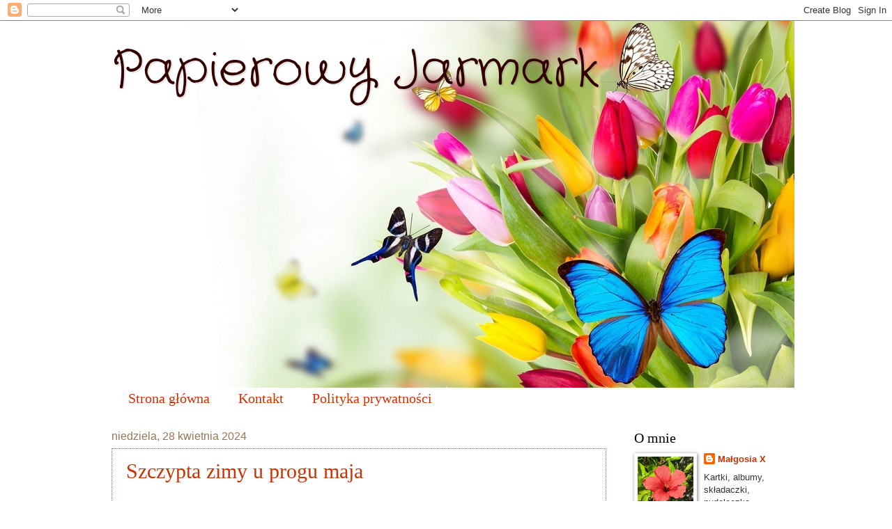

--- FILE ---
content_type: text/html; charset=UTF-8
request_url: https://papierowy-jarmark.blogspot.com/2024/04/?m=0
body_size: 44811
content:
<!DOCTYPE html>
<html class='v2' dir='ltr' lang='pl'>
<head>
<link href='https://www.blogger.com/static/v1/widgets/335934321-css_bundle_v2.css' rel='stylesheet' type='text/css'/>
<meta content='width=1100' name='viewport'/>
<meta content='text/html; charset=UTF-8' http-equiv='Content-Type'/>
<meta content='blogger' name='generator'/>
<link href='https://papierowy-jarmark.blogspot.com/favicon.ico' rel='icon' type='image/x-icon'/>
<link href='https://papierowy-jarmark.blogspot.com/2024/04/' rel='canonical'/>
<link rel="alternate" type="application/atom+xml" title="Papierowy Jarmark - Atom" href="https://papierowy-jarmark.blogspot.com/feeds/posts/default" />
<link rel="alternate" type="application/rss+xml" title="Papierowy Jarmark - RSS" href="https://papierowy-jarmark.blogspot.com/feeds/posts/default?alt=rss" />
<link rel="service.post" type="application/atom+xml" title="Papierowy Jarmark - Atom" href="https://www.blogger.com/feeds/1688059017071548526/posts/default" />
<!--Can't find substitution for tag [blog.ieCssRetrofitLinks]-->
<meta content='https://papierowy-jarmark.blogspot.com/2024/04/' property='og:url'/>
<meta content='Papierowy Jarmark' property='og:title'/>
<meta content='' property='og:description'/>
<title>Papierowy Jarmark: kwietnia 2024</title>
<style type='text/css'>@font-face{font-family:'Crafty Girls';font-style:normal;font-weight:400;font-display:swap;src:url(//fonts.gstatic.com/s/craftygirls/v16/va9B4kXI39VaDdlPJo8N_NveRhf6Xl7Glw.woff2)format('woff2');unicode-range:U+0000-00FF,U+0131,U+0152-0153,U+02BB-02BC,U+02C6,U+02DA,U+02DC,U+0304,U+0308,U+0329,U+2000-206F,U+20AC,U+2122,U+2191,U+2193,U+2212,U+2215,U+FEFF,U+FFFD;}</style>
<style id='page-skin-1' type='text/css'><!--
/*
-----------------------------------------------
Blogger Template Style
Name:     Watermark
Designer: Blogger
URL:      www.blogger.com
----------------------------------------------- */
/* Use this with templates/1ktemplate-*.html */
/* Content
----------------------------------------------- */
body {
font: normal normal 14px Arial, Tahoma, Helvetica, FreeSans, sans-serif;
color: #333333;
background: #ffffff url(https://resources.blogblog.com/blogblog/data/1kt/watermark/body_background_birds.png) repeat scroll top left;
}
html body .content-outer {
min-width: 0;
max-width: 100%;
width: 100%;
}
.content-outer {
font-size: 92%;
}
a:link {
text-decoration:none;
color: #cc3300;
}
a:visited {
text-decoration:none;
color: #993322;
}
a:hover {
text-decoration:underline;
color: #ff3300;
}
.body-fauxcolumns .cap-top {
margin-top: 30px;
background: #ffffff none no-repeat scroll center center;
height: 121px;
}
.content-inner {
padding: 0;
}
/* Header
----------------------------------------------- */
.header-inner .Header .titlewrapper,
.header-inner .Header .descriptionwrapper {
padding-left: 20px;
padding-right: 20px;
}
.Header h1 {
font: normal normal 70px Crafty Girls;
color: #330000;
text-shadow: 2px 2px rgba(0, 0, 0, .1);
}
.Header h1 a {
color: #330000;
}
.Header .description {
font-size: 140%;
color: #997755;
}
/* Tabs
----------------------------------------------- */
.tabs-inner .section {
margin: 0 20px;
}
.tabs-inner .PageList, .tabs-inner .LinkList, .tabs-inner .Labels {
margin-left: -11px;
margin-right: -11px;
background-color: transparent;
border-top: 0 solid #ffffff;
border-bottom: 0 solid #ffffff;
-moz-box-shadow: 0 0 0 rgba(0, 0, 0, .3);
-webkit-box-shadow: 0 0 0 rgba(0, 0, 0, .3);
-goog-ms-box-shadow: 0 0 0 rgba(0, 0, 0, .3);
box-shadow: 0 0 0 rgba(0, 0, 0, .3);
}
.tabs-inner .PageList .widget-content,
.tabs-inner .LinkList .widget-content,
.tabs-inner .Labels .widget-content {
margin: -3px -11px;
background: transparent none  no-repeat scroll right;
}
.tabs-inner .widget ul {
padding: 2px 25px;
max-height: 34px;
background: transparent none no-repeat scroll left;
}
.tabs-inner .widget li {
border: none;
}
.tabs-inner .widget li a {
display: inline-block;
padding: .25em 1em;
font: normal normal 20px Georgia, Utopia, 'Palatino Linotype', Palatino, serif;
color: #cc3300;
border-right: 1px solid #ffffff;
}
.tabs-inner .widget li:first-child a {
border-left: 1px solid #ffffff;
}
.tabs-inner .widget li.selected a, .tabs-inner .widget li a:hover {
color: #000000;
}
/* Headings
----------------------------------------------- */
h2 {
font: normal normal 20px Georgia, Utopia, 'Palatino Linotype', Palatino, serif;
color: #000000;
margin: 0 0 .5em;
}
h2.date-header {
font: normal normal 16px Arial, Tahoma, Helvetica, FreeSans, sans-serif;
color: #997755;
}
/* Main
----------------------------------------------- */
.main-inner .column-center-inner,
.main-inner .column-left-inner,
.main-inner .column-right-inner {
padding: 0 5px;
}
.main-outer {
margin-top: 0;
background: transparent none no-repeat scroll top left;
}
.main-inner {
padding-top: 30px;
}
.main-cap-top {
position: relative;
}
.main-cap-top .cap-right {
position: absolute;
height: 0;
width: 100%;
bottom: 0;
background: transparent none repeat-x scroll bottom center;
}
.main-cap-top .cap-left {
position: absolute;
height: 245px;
width: 280px;
right: 0;
bottom: 0;
background: transparent none no-repeat scroll bottom left;
}
/* Posts
----------------------------------------------- */
.post-outer {
padding: 15px 20px;
margin: 0 0 25px;
background: transparent url(https://resources.blogblog.com/blogblog/data/1kt/watermark/post_background_birds.png) repeat scroll top left;
_background-image: none;
border: dotted 1px #99655d;
-moz-box-shadow: 0 0 0 rgba(0, 0, 0, .1);
-webkit-box-shadow: 0 0 0 rgba(0, 0, 0, .1);
-goog-ms-box-shadow: 0 0 0 rgba(0, 0, 0, .1);
box-shadow: 0 0 0 rgba(0, 0, 0, .1);
}
h3.post-title {
font: normal normal 30px Georgia, Utopia, 'Palatino Linotype', Palatino, serif;
margin: 0;
}
.comments h4 {
font: normal normal 30px Georgia, Utopia, 'Palatino Linotype', Palatino, serif;
margin: 1em 0 0;
}
.post-body {
font-size: 105%;
line-height: 1.5;
position: relative;
}
.post-header {
margin: 0 0 1em;
color: #997755;
}
.post-footer {
margin: 10px 0 0;
padding: 10px 0 0;
color: #997755;
border-top: dashed 1px #777777;
}
#blog-pager {
font-size: 140%
}
#comments .comment-author {
padding-top: 1.5em;
border-top: dashed 1px #777777;
background-position: 0 1.5em;
}
#comments .comment-author:first-child {
padding-top: 0;
border-top: none;
}
.avatar-image-container {
margin: .2em 0 0;
}
/* Comments
----------------------------------------------- */
.comments .comments-content .icon.blog-author {
background-repeat: no-repeat;
background-image: url([data-uri]);
}
.comments .comments-content .loadmore a {
border-top: 1px solid #777777;
border-bottom: 1px solid #777777;
}
.comments .continue {
border-top: 2px solid #777777;
}
/* Widgets
----------------------------------------------- */
.widget ul, .widget #ArchiveList ul.flat {
padding: 0;
list-style: none;
}
.widget ul li, .widget #ArchiveList ul.flat li {
padding: .35em 0;
text-indent: 0;
border-top: dashed 1px #777777;
}
.widget ul li:first-child, .widget #ArchiveList ul.flat li:first-child {
border-top: none;
}
.widget .post-body ul {
list-style: disc;
}
.widget .post-body ul li {
border: none;
}
.widget .zippy {
color: #777777;
}
.post-body img, .post-body .tr-caption-container, .Profile img, .Image img,
.BlogList .item-thumbnail img {
padding: 5px;
background: #fff;
-moz-box-shadow: 1px 1px 5px rgba(0, 0, 0, .5);
-webkit-box-shadow: 1px 1px 5px rgba(0, 0, 0, .5);
-goog-ms-box-shadow: 1px 1px 5px rgba(0, 0, 0, .5);
box-shadow: 1px 1px 5px rgba(0, 0, 0, .5);
}
.post-body img, .post-body .tr-caption-container {
padding: 8px;
}
.post-body .tr-caption-container {
color: #333333;
}
.post-body .tr-caption-container img {
padding: 0;
background: transparent;
border: none;
-moz-box-shadow: 0 0 0 rgba(0, 0, 0, .1);
-webkit-box-shadow: 0 0 0 rgba(0, 0, 0, .1);
-goog-ms-box-shadow: 0 0 0 rgba(0, 0, 0, .1);
box-shadow: 0 0 0 rgba(0, 0, 0, .1);
}
/* Footer
----------------------------------------------- */
.footer-outer {
color:#ccbb99;
background: #330000 url(https://resources.blogblog.com/blogblog/data/1kt/watermark/body_background_navigator.png) repeat scroll top left;
}
.footer-outer a {
color: #ff7755;
}
.footer-outer a:visited {
color: #dd5533;
}
.footer-outer a:hover {
color: #ff9977;
}
.footer-outer .widget h2 {
color: #eeddbb;
}
/* Mobile
----------------------------------------------- */
body.mobile  {
background-size: 100% auto;
}
.mobile .body-fauxcolumn-outer {
background: transparent none repeat scroll top left;
}
html .mobile .mobile-date-outer {
border-bottom: none;
background: transparent url(https://resources.blogblog.com/blogblog/data/1kt/watermark/post_background_birds.png) repeat scroll top left;
_background-image: none;
margin-bottom: 10px;
}
.mobile .main-inner .date-outer {
padding: 0;
}
.mobile .main-inner .date-header {
margin: 10px;
}
.mobile .main-cap-top {
z-index: -1;
}
.mobile .content-outer {
font-size: 100%;
}
.mobile .post-outer {
padding: 10px;
}
.mobile .main-cap-top .cap-left {
background: transparent none no-repeat scroll bottom left;
}
.mobile .body-fauxcolumns .cap-top {
margin: 0;
}
.mobile-link-button {
background: transparent url(https://resources.blogblog.com/blogblog/data/1kt/watermark/post_background_birds.png) repeat scroll top left;
}
.mobile-link-button a:link, .mobile-link-button a:visited {
color: #cc3300;
}
.mobile-index-date .date-header {
color: #997755;
}
.mobile-index-contents {
color: #333333;
}
.mobile .tabs-inner .section {
margin: 0;
}
.mobile .tabs-inner .PageList {
margin-left: 0;
margin-right: 0;
}
.mobile .tabs-inner .PageList .widget-content {
margin: 0;
color: #000000;
background: transparent url(https://resources.blogblog.com/blogblog/data/1kt/watermark/post_background_birds.png) repeat scroll top left;
}
.mobile .tabs-inner .PageList .widget-content .pagelist-arrow {
border-left: 1px solid #ffffff;
}

--></style>
<style id='template-skin-1' type='text/css'><!--
body {
min-width: 1000px;
}
.content-outer, .content-fauxcolumn-outer, .region-inner {
min-width: 1000px;
max-width: 1000px;
_width: 1000px;
}
.main-inner .columns {
padding-left: 0px;
padding-right: 250px;
}
.main-inner .fauxcolumn-center-outer {
left: 0px;
right: 250px;
/* IE6 does not respect left and right together */
_width: expression(this.parentNode.offsetWidth -
parseInt("0px") -
parseInt("250px") + 'px');
}
.main-inner .fauxcolumn-left-outer {
width: 0px;
}
.main-inner .fauxcolumn-right-outer {
width: 250px;
}
.main-inner .column-left-outer {
width: 0px;
right: 100%;
margin-left: -0px;
}
.main-inner .column-right-outer {
width: 250px;
margin-right: -250px;
}
#layout {
min-width: 0;
}
#layout .content-outer {
min-width: 0;
width: 800px;
}
#layout .region-inner {
min-width: 0;
width: auto;
}
body#layout div.add_widget {
padding: 8px;
}
body#layout div.add_widget a {
margin-left: 32px;
}
--></style>
<link href='https://www.blogger.com/dyn-css/authorization.css?targetBlogID=1688059017071548526&amp;zx=d0e1a6be-8df6-4909-aea7-f120100e65b6' media='none' onload='if(media!=&#39;all&#39;)media=&#39;all&#39;' rel='stylesheet'/><noscript><link href='https://www.blogger.com/dyn-css/authorization.css?targetBlogID=1688059017071548526&amp;zx=d0e1a6be-8df6-4909-aea7-f120100e65b6' rel='stylesheet'/></noscript>
<meta name='google-adsense-platform-account' content='ca-host-pub-1556223355139109'/>
<meta name='google-adsense-platform-domain' content='blogspot.com'/>

</head>
<body class='loading variant-birds'>
<div class='navbar section' id='navbar' name='Pasek nawigacyjny'><div class='widget Navbar' data-version='1' id='Navbar1'><script type="text/javascript">
    function setAttributeOnload(object, attribute, val) {
      if(window.addEventListener) {
        window.addEventListener('load',
          function(){ object[attribute] = val; }, false);
      } else {
        window.attachEvent('onload', function(){ object[attribute] = val; });
      }
    }
  </script>
<div id="navbar-iframe-container"></div>
<script type="text/javascript" src="https://apis.google.com/js/platform.js"></script>
<script type="text/javascript">
      gapi.load("gapi.iframes:gapi.iframes.style.bubble", function() {
        if (gapi.iframes && gapi.iframes.getContext) {
          gapi.iframes.getContext().openChild({
              url: 'https://www.blogger.com/navbar/1688059017071548526?origin\x3dhttps://papierowy-jarmark.blogspot.com',
              where: document.getElementById("navbar-iframe-container"),
              id: "navbar-iframe"
          });
        }
      });
    </script><script type="text/javascript">
(function() {
var script = document.createElement('script');
script.type = 'text/javascript';
script.src = '//pagead2.googlesyndication.com/pagead/js/google_top_exp.js';
var head = document.getElementsByTagName('head')[0];
if (head) {
head.appendChild(script);
}})();
</script>
</div></div>
<div class='body-fauxcolumns'>
<div class='fauxcolumn-outer body-fauxcolumn-outer'>
<div class='cap-top'>
<div class='cap-left'></div>
<div class='cap-right'></div>
</div>
<div class='fauxborder-left'>
<div class='fauxborder-right'></div>
<div class='fauxcolumn-inner'>
</div>
</div>
<div class='cap-bottom'>
<div class='cap-left'></div>
<div class='cap-right'></div>
</div>
</div>
</div>
<div class='content'>
<div class='content-fauxcolumns'>
<div class='fauxcolumn-outer content-fauxcolumn-outer'>
<div class='cap-top'>
<div class='cap-left'></div>
<div class='cap-right'></div>
</div>
<div class='fauxborder-left'>
<div class='fauxborder-right'></div>
<div class='fauxcolumn-inner'>
</div>
</div>
<div class='cap-bottom'>
<div class='cap-left'></div>
<div class='cap-right'></div>
</div>
</div>
</div>
<div class='content-outer'>
<div class='content-cap-top cap-top'>
<div class='cap-left'></div>
<div class='cap-right'></div>
</div>
<div class='fauxborder-left content-fauxborder-left'>
<div class='fauxborder-right content-fauxborder-right'></div>
<div class='content-inner'>
<header>
<div class='header-outer'>
<div class='header-cap-top cap-top'>
<div class='cap-left'></div>
<div class='cap-right'></div>
</div>
<div class='fauxborder-left header-fauxborder-left'>
<div class='fauxborder-right header-fauxborder-right'></div>
<div class='region-inner header-inner'>
<div class='header section' id='header' name='Nagłówek'><div class='widget Header' data-version='1' id='Header1'>
<div id='header-inner' style='background-image: url("https://blogger.googleusercontent.com/img/b/R29vZ2xl/AVvXsEhJGUuVGbDyg95Z09GF7-4XSX0s8ecJQkyG_9ysHIX24qskAe1vsrtytK4M7ON4em6bHDh8b1lb-s04jVAqR_9SUsqjcSO1NnPIuYLn-sl3OvkPLDGPjdB9H3MNWrZr3TVjwu0DkfMJphWP/s1600/flowers-butterflies.jpg"); background-position: left; width: 1000px; min-height: 527px; _height: 527px; background-repeat: no-repeat; '>
<div class='titlewrapper' style='background: transparent'>
<h1 class='title' style='background: transparent; border-width: 0px'>
<a href='https://papierowy-jarmark.blogspot.com/?m=0'>
Papierowy Jarmark
</a>
</h1>
</div>
<div class='descriptionwrapper'>
<p class='description'><span>
</span></p>
</div>
</div>
</div></div>
</div>
</div>
<div class='header-cap-bottom cap-bottom'>
<div class='cap-left'></div>
<div class='cap-right'></div>
</div>
</div>
</header>
<div class='tabs-outer'>
<div class='tabs-cap-top cap-top'>
<div class='cap-left'></div>
<div class='cap-right'></div>
</div>
<div class='fauxborder-left tabs-fauxborder-left'>
<div class='fauxborder-right tabs-fauxborder-right'></div>
<div class='region-inner tabs-inner'>
<div class='tabs section' id='crosscol' name='Wszystkie kolumny'><div class='widget PageList' data-version='1' id='PageList1'>
<h2>Strony</h2>
<div class='widget-content'>
<ul>
<li>
<a href='https://papierowy-jarmark.blogspot.com/?m=0'>Strona główna</a>
</li>
<li>
<a href='https://papierowy-jarmark.blogspot.com/p/kontakt_2.html?m=0'>Kontakt</a>
</li>
<li>
<a href='https://papierowy-jarmark.blogspot.com/p/blog-page_25.html?m=0'>Polityka prywatności</a>
</li>
</ul>
<div class='clear'></div>
</div>
</div></div>
<div class='tabs no-items section' id='crosscol-overflow' name='Cross-Column 2'></div>
</div>
</div>
<div class='tabs-cap-bottom cap-bottom'>
<div class='cap-left'></div>
<div class='cap-right'></div>
</div>
</div>
<div class='main-outer'>
<div class='main-cap-top cap-top'>
<div class='cap-left'></div>
<div class='cap-right'></div>
</div>
<div class='fauxborder-left main-fauxborder-left'>
<div class='fauxborder-right main-fauxborder-right'></div>
<div class='region-inner main-inner'>
<div class='columns fauxcolumns'>
<div class='fauxcolumn-outer fauxcolumn-center-outer'>
<div class='cap-top'>
<div class='cap-left'></div>
<div class='cap-right'></div>
</div>
<div class='fauxborder-left'>
<div class='fauxborder-right'></div>
<div class='fauxcolumn-inner'>
</div>
</div>
<div class='cap-bottom'>
<div class='cap-left'></div>
<div class='cap-right'></div>
</div>
</div>
<div class='fauxcolumn-outer fauxcolumn-left-outer'>
<div class='cap-top'>
<div class='cap-left'></div>
<div class='cap-right'></div>
</div>
<div class='fauxborder-left'>
<div class='fauxborder-right'></div>
<div class='fauxcolumn-inner'>
</div>
</div>
<div class='cap-bottom'>
<div class='cap-left'></div>
<div class='cap-right'></div>
</div>
</div>
<div class='fauxcolumn-outer fauxcolumn-right-outer'>
<div class='cap-top'>
<div class='cap-left'></div>
<div class='cap-right'></div>
</div>
<div class='fauxborder-left'>
<div class='fauxborder-right'></div>
<div class='fauxcolumn-inner'>
</div>
</div>
<div class='cap-bottom'>
<div class='cap-left'></div>
<div class='cap-right'></div>
</div>
</div>
<!-- corrects IE6 width calculation -->
<div class='columns-inner'>
<div class='column-center-outer'>
<div class='column-center-inner'>
<div class='main section' id='main' name='Główny'><div class='widget Blog' data-version='1' id='Blog1'>
<div class='blog-posts hfeed'>

          <div class="date-outer">
        
<h2 class='date-header'><span>niedziela, 28 kwietnia 2024</span></h2>

          <div class="date-posts">
        
<div class='post-outer'>
<div class='post hentry uncustomized-post-template' itemprop='blogPost' itemscope='itemscope' itemtype='http://schema.org/BlogPosting'>
<meta content='https://blogger.googleusercontent.com/img/b/R29vZ2xl/AVvXsEiJe9R7k_y3uu08wIjKY_47v2mlECU1EBVixq4JPIf-nzfnCB555mV3HKUza-ZgplpYGgBlE08x-VaZ-81be1YiVD3Ha_Q7RzKtDOE-517cMeZVNWEwleGoQO5H3GcTRnHKtlka8cUZlGiQ6XdK5baYnDiYyXtJmCMWfo_yaFOeeST5s2Fkv3cY_Z5PnnDU/s320/cos%20bn%201a.jpg' itemprop='image_url'/>
<meta content='1688059017071548526' itemprop='blogId'/>
<meta content='3913974326756479811' itemprop='postId'/>
<a name='3913974326756479811'></a>
<h3 class='post-title entry-title' itemprop='name'>
<a href='https://papierowy-jarmark.blogspot.com/2024/04/szczypta-zimy-u-progu-maja.html?m=0'>Szczypta zimy u progu maja</a>
</h3>
<div class='post-header'>
<div class='post-header-line-1'></div>
</div>
<div class='post-body entry-content' id='post-body-3913974326756479811' itemprop='description articleBody'>
<p>&nbsp;<!--[if gte mso 9]><xml>
 <w:WordDocument>
  <w:View>Normal</w:View>
  <w:Zoom>0</w:Zoom>
  <w:TrackMoves/>
  <w:TrackFormatting/>
  <w:HyphenationZone>21</w:HyphenationZone>
  <w:PunctuationKerning/>
  <w:ValidateAgainstSchemas/>
  <w:SaveIfXMLInvalid>false</w:SaveIfXMLInvalid>
  <w:IgnoreMixedContent>false</w:IgnoreMixedContent>
  <w:AlwaysShowPlaceholderText>false</w:AlwaysShowPlaceholderText>
  <w:DoNotPromoteQF/>
  <w:LidThemeOther>PL</w:LidThemeOther>
  <w:LidThemeAsian>X-NONE</w:LidThemeAsian>
  <w:LidThemeComplexScript>X-NONE</w:LidThemeComplexScript>
  <w:Compatibility>
   <w:BreakWrappedTables/>
   <w:SnapToGridInCell/>
   <w:WrapTextWithPunct/>
   <w:UseAsianBreakRules/>
   <w:DontGrowAutofit/>
   <w:SplitPgBreakAndParaMark/>
   <w:DontVertAlignCellWithSp/>
   <w:DontBreakConstrainedForcedTables/>
   <w:DontVertAlignInTxbx/>
   <w:Word11KerningPairs/>
   <w:CachedColBalance/>
  </w:Compatibility>
  <w:BrowserLevel>MicrosoftInternetExplorer4</w:BrowserLevel>
  <m:mathPr>
   <m:mathFont m:val="Cambria Math"/>
   <m:brkBin m:val="before"/>
   <m:brkBinSub m:val="&#45;-"/>
   <m:smallFrac m:val="off"/>
   <m:dispDef/>
   <m:lMargin m:val="0"/>
   <m:rMargin m:val="0"/>
   <m:defJc m:val="centerGroup"/>
   <m:wrapIndent m:val="1440"/>
   <m:intLim m:val="subSup"/>
   <m:naryLim m:val="undOvr"/>
  </m:mathPr></w:WordDocument>
</xml><![endif]--><!--[if gte mso 9]><xml>
 <w:LatentStyles DefLockedState="false" DefUnhideWhenUsed="true"
  DefSemiHidden="true" DefQFormat="false" DefPriority="99"
  LatentStyleCount="267">
  <w:LsdException Locked="false" Priority="0" SemiHidden="false"
   UnhideWhenUsed="false" QFormat="true" Name="Normal"/>
  <w:LsdException Locked="false" Priority="9" SemiHidden="false"
   UnhideWhenUsed="false" QFormat="true" Name="heading 1"/>
  <w:LsdException Locked="false" Priority="9" QFormat="true" Name="heading 2"/>
  <w:LsdException Locked="false" Priority="9" QFormat="true" Name="heading 3"/>
  <w:LsdException Locked="false" Priority="9" QFormat="true" Name="heading 4"/>
  <w:LsdException Locked="false" Priority="9" QFormat="true" Name="heading 5"/>
  <w:LsdException Locked="false" Priority="9" QFormat="true" Name="heading 6"/>
  <w:LsdException Locked="false" Priority="9" QFormat="true" Name="heading 7"/>
  <w:LsdException Locked="false" Priority="9" QFormat="true" Name="heading 8"/>
  <w:LsdException Locked="false" Priority="9" QFormat="true" Name="heading 9"/>
  <w:LsdException Locked="false" Priority="39" Name="toc 1"/>
  <w:LsdException Locked="false" Priority="39" Name="toc 2"/>
  <w:LsdException Locked="false" Priority="39" Name="toc 3"/>
  <w:LsdException Locked="false" Priority="39" Name="toc 4"/>
  <w:LsdException Locked="false" Priority="39" Name="toc 5"/>
  <w:LsdException Locked="false" Priority="39" Name="toc 6"/>
  <w:LsdException Locked="false" Priority="39" Name="toc 7"/>
  <w:LsdException Locked="false" Priority="39" Name="toc 8"/>
  <w:LsdException Locked="false" Priority="39" Name="toc 9"/>
  <w:LsdException Locked="false" Priority="35" QFormat="true" Name="caption"/>
  <w:LsdException Locked="false" Priority="10" SemiHidden="false"
   UnhideWhenUsed="false" QFormat="true" Name="Title"/>
  <w:LsdException Locked="false" Priority="1" Name="Default Paragraph Font"/>
  <w:LsdException Locked="false" Priority="11" SemiHidden="false"
   UnhideWhenUsed="false" QFormat="true" Name="Subtitle"/>
  <w:LsdException Locked="false" Priority="22" SemiHidden="false"
   UnhideWhenUsed="false" QFormat="true" Name="Strong"/>
  <w:LsdException Locked="false" Priority="20" SemiHidden="false"
   UnhideWhenUsed="false" QFormat="true" Name="Emphasis"/>
  <w:LsdException Locked="false" Priority="59" SemiHidden="false"
   UnhideWhenUsed="false" Name="Table Grid"/>
  <w:LsdException Locked="false" UnhideWhenUsed="false" Name="Placeholder Text"/>
  <w:LsdException Locked="false" Priority="1" SemiHidden="false"
   UnhideWhenUsed="false" QFormat="true" Name="No Spacing"/>
  <w:LsdException Locked="false" Priority="60" SemiHidden="false"
   UnhideWhenUsed="false" Name="Light Shading"/>
  <w:LsdException Locked="false" Priority="61" SemiHidden="false"
   UnhideWhenUsed="false" Name="Light List"/>
  <w:LsdException Locked="false" Priority="62" SemiHidden="false"
   UnhideWhenUsed="false" Name="Light Grid"/>
  <w:LsdException Locked="false" Priority="63" SemiHidden="false"
   UnhideWhenUsed="false" Name="Medium Shading 1"/>
  <w:LsdException Locked="false" Priority="64" SemiHidden="false"
   UnhideWhenUsed="false" Name="Medium Shading 2"/>
  <w:LsdException Locked="false" Priority="65" SemiHidden="false"
   UnhideWhenUsed="false" Name="Medium List 1"/>
  <w:LsdException Locked="false" Priority="66" SemiHidden="false"
   UnhideWhenUsed="false" Name="Medium List 2"/>
  <w:LsdException Locked="false" Priority="67" SemiHidden="false"
   UnhideWhenUsed="false" Name="Medium Grid 1"/>
  <w:LsdException Locked="false" Priority="68" SemiHidden="false"
   UnhideWhenUsed="false" Name="Medium Grid 2"/>
  <w:LsdException Locked="false" Priority="69" SemiHidden="false"
   UnhideWhenUsed="false" Name="Medium Grid 3"/>
  <w:LsdException Locked="false" Priority="70" SemiHidden="false"
   UnhideWhenUsed="false" Name="Dark List"/>
  <w:LsdException Locked="false" Priority="71" SemiHidden="false"
   UnhideWhenUsed="false" Name="Colorful Shading"/>
  <w:LsdException Locked="false" Priority="72" SemiHidden="false"
   UnhideWhenUsed="false" Name="Colorful List"/>
  <w:LsdException Locked="false" Priority="73" SemiHidden="false"
   UnhideWhenUsed="false" Name="Colorful Grid"/>
  <w:LsdException Locked="false" Priority="60" SemiHidden="false"
   UnhideWhenUsed="false" Name="Light Shading Accent 1"/>
  <w:LsdException Locked="false" Priority="61" SemiHidden="false"
   UnhideWhenUsed="false" Name="Light List Accent 1"/>
  <w:LsdException Locked="false" Priority="62" SemiHidden="false"
   UnhideWhenUsed="false" Name="Light Grid Accent 1"/>
  <w:LsdException Locked="false" Priority="63" SemiHidden="false"
   UnhideWhenUsed="false" Name="Medium Shading 1 Accent 1"/>
  <w:LsdException Locked="false" Priority="64" SemiHidden="false"
   UnhideWhenUsed="false" Name="Medium Shading 2 Accent 1"/>
  <w:LsdException Locked="false" Priority="65" SemiHidden="false"
   UnhideWhenUsed="false" Name="Medium List 1 Accent 1"/>
  <w:LsdException Locked="false" UnhideWhenUsed="false" Name="Revision"/>
  <w:LsdException Locked="false" Priority="34" SemiHidden="false"
   UnhideWhenUsed="false" QFormat="true" Name="List Paragraph"/>
  <w:LsdException Locked="false" Priority="29" SemiHidden="false"
   UnhideWhenUsed="false" QFormat="true" Name="Quote"/>
  <w:LsdException Locked="false" Priority="30" SemiHidden="false"
   UnhideWhenUsed="false" QFormat="true" Name="Intense Quote"/>
  <w:LsdException Locked="false" Priority="66" SemiHidden="false"
   UnhideWhenUsed="false" Name="Medium List 2 Accent 1"/>
  <w:LsdException Locked="false" Priority="67" SemiHidden="false"
   UnhideWhenUsed="false" Name="Medium Grid 1 Accent 1"/>
  <w:LsdException Locked="false" Priority="68" SemiHidden="false"
   UnhideWhenUsed="false" Name="Medium Grid 2 Accent 1"/>
  <w:LsdException Locked="false" Priority="69" SemiHidden="false"
   UnhideWhenUsed="false" Name="Medium Grid 3 Accent 1"/>
  <w:LsdException Locked="false" Priority="70" SemiHidden="false"
   UnhideWhenUsed="false" Name="Dark List Accent 1"/>
  <w:LsdException Locked="false" Priority="71" SemiHidden="false"
   UnhideWhenUsed="false" Name="Colorful Shading Accent 1"/>
  <w:LsdException Locked="false" Priority="72" SemiHidden="false"
   UnhideWhenUsed="false" Name="Colorful List Accent 1"/>
  <w:LsdException Locked="false" Priority="73" SemiHidden="false"
   UnhideWhenUsed="false" Name="Colorful Grid Accent 1"/>
  <w:LsdException Locked="false" Priority="60" SemiHidden="false"
   UnhideWhenUsed="false" Name="Light Shading Accent 2"/>
  <w:LsdException Locked="false" Priority="61" SemiHidden="false"
   UnhideWhenUsed="false" Name="Light List Accent 2"/>
  <w:LsdException Locked="false" Priority="62" SemiHidden="false"
   UnhideWhenUsed="false" Name="Light Grid Accent 2"/>
  <w:LsdException Locked="false" Priority="63" SemiHidden="false"
   UnhideWhenUsed="false" Name="Medium Shading 1 Accent 2"/>
  <w:LsdException Locked="false" Priority="64" SemiHidden="false"
   UnhideWhenUsed="false" Name="Medium Shading 2 Accent 2"/>
  <w:LsdException Locked="false" Priority="65" SemiHidden="false"
   UnhideWhenUsed="false" Name="Medium List 1 Accent 2"/>
  <w:LsdException Locked="false" Priority="66" SemiHidden="false"
   UnhideWhenUsed="false" Name="Medium List 2 Accent 2"/>
  <w:LsdException Locked="false" Priority="67" SemiHidden="false"
   UnhideWhenUsed="false" Name="Medium Grid 1 Accent 2"/>
  <w:LsdException Locked="false" Priority="68" SemiHidden="false"
   UnhideWhenUsed="false" Name="Medium Grid 2 Accent 2"/>
  <w:LsdException Locked="false" Priority="69" SemiHidden="false"
   UnhideWhenUsed="false" Name="Medium Grid 3 Accent 2"/>
  <w:LsdException Locked="false" Priority="70" SemiHidden="false"
   UnhideWhenUsed="false" Name="Dark List Accent 2"/>
  <w:LsdException Locked="false" Priority="71" SemiHidden="false"
   UnhideWhenUsed="false" Name="Colorful Shading Accent 2"/>
  <w:LsdException Locked="false" Priority="72" SemiHidden="false"
   UnhideWhenUsed="false" Name="Colorful List Accent 2"/>
  <w:LsdException Locked="false" Priority="73" SemiHidden="false"
   UnhideWhenUsed="false" Name="Colorful Grid Accent 2"/>
  <w:LsdException Locked="false" Priority="60" SemiHidden="false"
   UnhideWhenUsed="false" Name="Light Shading Accent 3"/>
  <w:LsdException Locked="false" Priority="61" SemiHidden="false"
   UnhideWhenUsed="false" Name="Light List Accent 3"/>
  <w:LsdException Locked="false" Priority="62" SemiHidden="false"
   UnhideWhenUsed="false" Name="Light Grid Accent 3"/>
  <w:LsdException Locked="false" Priority="63" SemiHidden="false"
   UnhideWhenUsed="false" Name="Medium Shading 1 Accent 3"/>
  <w:LsdException Locked="false" Priority="64" SemiHidden="false"
   UnhideWhenUsed="false" Name="Medium Shading 2 Accent 3"/>
  <w:LsdException Locked="false" Priority="65" SemiHidden="false"
   UnhideWhenUsed="false" Name="Medium List 1 Accent 3"/>
  <w:LsdException Locked="false" Priority="66" SemiHidden="false"
   UnhideWhenUsed="false" Name="Medium List 2 Accent 3"/>
  <w:LsdException Locked="false" Priority="67" SemiHidden="false"
   UnhideWhenUsed="false" Name="Medium Grid 1 Accent 3"/>
  <w:LsdException Locked="false" Priority="68" SemiHidden="false"
   UnhideWhenUsed="false" Name="Medium Grid 2 Accent 3"/>
  <w:LsdException Locked="false" Priority="69" SemiHidden="false"
   UnhideWhenUsed="false" Name="Medium Grid 3 Accent 3"/>
  <w:LsdException Locked="false" Priority="70" SemiHidden="false"
   UnhideWhenUsed="false" Name="Dark List Accent 3"/>
  <w:LsdException Locked="false" Priority="71" SemiHidden="false"
   UnhideWhenUsed="false" Name="Colorful Shading Accent 3"/>
  <w:LsdException Locked="false" Priority="72" SemiHidden="false"
   UnhideWhenUsed="false" Name="Colorful List Accent 3"/>
  <w:LsdException Locked="false" Priority="73" SemiHidden="false"
   UnhideWhenUsed="false" Name="Colorful Grid Accent 3"/>
  <w:LsdException Locked="false" Priority="60" SemiHidden="false"
   UnhideWhenUsed="false" Name="Light Shading Accent 4"/>
  <w:LsdException Locked="false" Priority="61" SemiHidden="false"
   UnhideWhenUsed="false" Name="Light List Accent 4"/>
  <w:LsdException Locked="false" Priority="62" SemiHidden="false"
   UnhideWhenUsed="false" Name="Light Grid Accent 4"/>
  <w:LsdException Locked="false" Priority="63" SemiHidden="false"
   UnhideWhenUsed="false" Name="Medium Shading 1 Accent 4"/>
  <w:LsdException Locked="false" Priority="64" SemiHidden="false"
   UnhideWhenUsed="false" Name="Medium Shading 2 Accent 4"/>
  <w:LsdException Locked="false" Priority="65" SemiHidden="false"
   UnhideWhenUsed="false" Name="Medium List 1 Accent 4"/>
  <w:LsdException Locked="false" Priority="66" SemiHidden="false"
   UnhideWhenUsed="false" Name="Medium List 2 Accent 4"/>
  <w:LsdException Locked="false" Priority="67" SemiHidden="false"
   UnhideWhenUsed="false" Name="Medium Grid 1 Accent 4"/>
  <w:LsdException Locked="false" Priority="68" SemiHidden="false"
   UnhideWhenUsed="false" Name="Medium Grid 2 Accent 4"/>
  <w:LsdException Locked="false" Priority="69" SemiHidden="false"
   UnhideWhenUsed="false" Name="Medium Grid 3 Accent 4"/>
  <w:LsdException Locked="false" Priority="70" SemiHidden="false"
   UnhideWhenUsed="false" Name="Dark List Accent 4"/>
  <w:LsdException Locked="false" Priority="71" SemiHidden="false"
   UnhideWhenUsed="false" Name="Colorful Shading Accent 4"/>
  <w:LsdException Locked="false" Priority="72" SemiHidden="false"
   UnhideWhenUsed="false" Name="Colorful List Accent 4"/>
  <w:LsdException Locked="false" Priority="73" SemiHidden="false"
   UnhideWhenUsed="false" Name="Colorful Grid Accent 4"/>
  <w:LsdException Locked="false" Priority="60" SemiHidden="false"
   UnhideWhenUsed="false" Name="Light Shading Accent 5"/>
  <w:LsdException Locked="false" Priority="61" SemiHidden="false"
   UnhideWhenUsed="false" Name="Light List Accent 5"/>
  <w:LsdException Locked="false" Priority="62" SemiHidden="false"
   UnhideWhenUsed="false" Name="Light Grid Accent 5"/>
  <w:LsdException Locked="false" Priority="63" SemiHidden="false"
   UnhideWhenUsed="false" Name="Medium Shading 1 Accent 5"/>
  <w:LsdException Locked="false" Priority="64" SemiHidden="false"
   UnhideWhenUsed="false" Name="Medium Shading 2 Accent 5"/>
  <w:LsdException Locked="false" Priority="65" SemiHidden="false"
   UnhideWhenUsed="false" Name="Medium List 1 Accent 5"/>
  <w:LsdException Locked="false" Priority="66" SemiHidden="false"
   UnhideWhenUsed="false" Name="Medium List 2 Accent 5"/>
  <w:LsdException Locked="false" Priority="67" SemiHidden="false"
   UnhideWhenUsed="false" Name="Medium Grid 1 Accent 5"/>
  <w:LsdException Locked="false" Priority="68" SemiHidden="false"
   UnhideWhenUsed="false" Name="Medium Grid 2 Accent 5"/>
  <w:LsdException Locked="false" Priority="69" SemiHidden="false"
   UnhideWhenUsed="false" Name="Medium Grid 3 Accent 5"/>
  <w:LsdException Locked="false" Priority="70" SemiHidden="false"
   UnhideWhenUsed="false" Name="Dark List Accent 5"/>
  <w:LsdException Locked="false" Priority="71" SemiHidden="false"
   UnhideWhenUsed="false" Name="Colorful Shading Accent 5"/>
  <w:LsdException Locked="false" Priority="72" SemiHidden="false"
   UnhideWhenUsed="false" Name="Colorful List Accent 5"/>
  <w:LsdException Locked="false" Priority="73" SemiHidden="false"
   UnhideWhenUsed="false" Name="Colorful Grid Accent 5"/>
  <w:LsdException Locked="false" Priority="60" SemiHidden="false"
   UnhideWhenUsed="false" Name="Light Shading Accent 6"/>
  <w:LsdException Locked="false" Priority="61" SemiHidden="false"
   UnhideWhenUsed="false" Name="Light List Accent 6"/>
  <w:LsdException Locked="false" Priority="62" SemiHidden="false"
   UnhideWhenUsed="false" Name="Light Grid Accent 6"/>
  <w:LsdException Locked="false" Priority="63" SemiHidden="false"
   UnhideWhenUsed="false" Name="Medium Shading 1 Accent 6"/>
  <w:LsdException Locked="false" Priority="64" SemiHidden="false"
   UnhideWhenUsed="false" Name="Medium Shading 2 Accent 6"/>
  <w:LsdException Locked="false" Priority="65" SemiHidden="false"
   UnhideWhenUsed="false" Name="Medium List 1 Accent 6"/>
  <w:LsdException Locked="false" Priority="66" SemiHidden="false"
   UnhideWhenUsed="false" Name="Medium List 2 Accent 6"/>
  <w:LsdException Locked="false" Priority="67" SemiHidden="false"
   UnhideWhenUsed="false" Name="Medium Grid 1 Accent 6"/>
  <w:LsdException Locked="false" Priority="68" SemiHidden="false"
   UnhideWhenUsed="false" Name="Medium Grid 2 Accent 6"/>
  <w:LsdException Locked="false" Priority="69" SemiHidden="false"
   UnhideWhenUsed="false" Name="Medium Grid 3 Accent 6"/>
  <w:LsdException Locked="false" Priority="70" SemiHidden="false"
   UnhideWhenUsed="false" Name="Dark List Accent 6"/>
  <w:LsdException Locked="false" Priority="71" SemiHidden="false"
   UnhideWhenUsed="false" Name="Colorful Shading Accent 6"/>
  <w:LsdException Locked="false" Priority="72" SemiHidden="false"
   UnhideWhenUsed="false" Name="Colorful List Accent 6"/>
  <w:LsdException Locked="false" Priority="73" SemiHidden="false"
   UnhideWhenUsed="false" Name="Colorful Grid Accent 6"/>
  <w:LsdException Locked="false" Priority="19" SemiHidden="false"
   UnhideWhenUsed="false" QFormat="true" Name="Subtle Emphasis"/>
  <w:LsdException Locked="false" Priority="21" SemiHidden="false"
   UnhideWhenUsed="false" QFormat="true" Name="Intense Emphasis"/>
  <w:LsdException Locked="false" Priority="31" SemiHidden="false"
   UnhideWhenUsed="false" QFormat="true" Name="Subtle Reference"/>
  <w:LsdException Locked="false" Priority="32" SemiHidden="false"
   UnhideWhenUsed="false" QFormat="true" Name="Intense Reference"/>
  <w:LsdException Locked="false" Priority="33" SemiHidden="false"
   UnhideWhenUsed="false" QFormat="true" Name="Book Title"/>
  <w:LsdException Locked="false" Priority="37" Name="Bibliography"/>
  <w:LsdException Locked="false" Priority="39" QFormat="true" Name="TOC Heading"/>
 </w:LatentStyles>
</xml><![endif]--><!--[if gte mso 10]>
<style>
 /* Style Definitions */
 table.MsoNormalTable
	{mso-style-name:Standardowy;
	mso-tstyle-rowband-size:0;
	mso-tstyle-colband-size:0;
	mso-style-noshow:yes;
	mso-style-priority:99;
	mso-style-qformat:yes;
	mso-style-parent:"";
	mso-padding-alt:0cm 5.4pt 0cm 5.4pt;
	mso-para-margin-top:0cm;
	mso-para-margin-right:0cm;
	mso-para-margin-bottom:10.0pt;
	mso-para-margin-left:0cm;
	line-height:115%;
	mso-pagination:widow-orphan;
	font-size:11.0pt;
	font-family:"Calibri","sans-serif";
	mso-ascii-font-family:Calibri;
	mso-ascii-theme-font:minor-latin;
	mso-fareast-font-family:"Times New Roman";
	mso-fareast-theme-font:minor-fareast;
	mso-hansi-font-family:Calibri;
	mso-hansi-theme-font:minor-latin;
	mso-bidi-font-family:"Times New Roman";
	mso-bidi-theme-font:minor-bidi;}
</style>
<![endif]-->

</p><p class="MsoNormal" style="text-align: justify;"><span style="font-size: large;">Witajcie, kochani!<br />
Wiosna znowu zaczyna pokazywać swoje piękne oblicze, a ja dzisiaj z kartkami bożonarodzeniowymi
wyskoczę. Ale nie chcę pominąć miesiąca w <a href="https://reanja1.blogspot.com/2024/04/cos-prostego-kwiecien.html">zabawie &#8222;Coś prostego&#8221; u <b>Reni</b></a>, a tu właśnie takie wytyczne:</span></p>

<p class="MsoNormal"></p><div class="separator" style="clear: both; text-align: center;"><a href="https://blogger.googleusercontent.com/img/b/R29vZ2xl/AVvXsEiJe9R7k_y3uu08wIjKY_47v2mlECU1EBVixq4JPIf-nzfnCB555mV3HKUza-ZgplpYGgBlE08x-VaZ-81be1YiVD3Ha_Q7RzKtDOE-517cMeZVNWEwleGoQO5H3GcTRnHKtlka8cUZlGiQ6XdK5baYnDiYyXtJmCMWfo_yaFOeeST5s2Fkv3cY_Z5PnnDU/s729/cos%20bn%201a.jpg" imageanchor="1" style="margin-left: 1em; margin-right: 1em;"><img border="0" data-original-height="719" data-original-width="729" height="316" src="https://blogger.googleusercontent.com/img/b/R29vZ2xl/AVvXsEiJe9R7k_y3uu08wIjKY_47v2mlECU1EBVixq4JPIf-nzfnCB555mV3HKUza-ZgplpYGgBlE08x-VaZ-81be1YiVD3Ha_Q7RzKtDOE-517cMeZVNWEwleGoQO5H3GcTRnHKtlka8cUZlGiQ6XdK5baYnDiYyXtJmCMWfo_yaFOeeST5s2Fkv3cY_Z5PnnDU/s320/cos%20bn%201a.jpg" width="320" /></a></div><br /><p></p>

<p class="MsoNormal" style="text-align: justify;"><span style="font-size: large;">U mnie proste kartki i nie ukrywam, że bardzo mocno
inspirowane stylem <a href="http://aga-craft.blogspot.com/"><b>Agusi</b></a>. Na
pierwszej stempelek od <b><a href="http://fankakoralik4.blogspot.com/">Madzi</a></b>, na
drugiej od <b><a href="http://aga-craft.blogspot.com/">Agi</a> </b>właśnie. Ich
kolorowanki idealnie pasują do takiego delikatnego, &#8222;białego&#8221; stylu.</span></p>

<p class="MsoNormal"></p><div class="separator" style="clear: both; text-align: center;"><a href="https://blogger.googleusercontent.com/img/b/R29vZ2xl/AVvXsEjDtsGHRrNL20EyvQBMEXrbkFZ6wZ8JodVwJo6iAm44Jjtr2PkytbQCnd0cJzl2NRGq-mcgBPg6Xf9vDOMqc_ev1uBIptrQ0lSwYbTv2NDuB5mqTW80vSL7IclLL4iM5UG0vqzuGtkjva6oXsxXcwCybEHGZ8nagGYf3ZdoD-lfwlcB5lCkyxrU9VV-x-f8/s1000/03.JPG" imageanchor="1" style="margin-left: 1em; margin-right: 1em;"><img border="0" data-original-height="1000" data-original-width="540" height="640" src="https://blogger.googleusercontent.com/img/b/R29vZ2xl/AVvXsEjDtsGHRrNL20EyvQBMEXrbkFZ6wZ8JodVwJo6iAm44Jjtr2PkytbQCnd0cJzl2NRGq-mcgBPg6Xf9vDOMqc_ev1uBIptrQ0lSwYbTv2NDuB5mqTW80vSL7IclLL4iM5UG0vqzuGtkjva6oXsxXcwCybEHGZ8nagGYf3ZdoD-lfwlcB5lCkyxrU9VV-x-f8/w346-h640/03.JPG" width="346" /></a></div><br /><div class="separator" style="clear: both; text-align: center;"><a href="https://blogger.googleusercontent.com/img/b/R29vZ2xl/AVvXsEiJjF1IdlDHUmKZbuqV0iawCetkn-xvrPVHcag5sDOCMnmlpTnYLi7qR261gFGOqCyb2C7RIK1fzBE2CD5CepOfLskinoBatRwhW2pnhNjrChAMuNAQDmrmCfqRfRL8tuIdoRBe6L2dUMjMnz9eXyXtxWcFnaHNJrL9alKKsWI-SinX0F9dS_392utHOSUw/s1000/02.JPG" imageanchor="1" style="margin-left: 1em; margin-right: 1em;"><img border="0" data-original-height="1000" data-original-width="542" height="640" src="https://blogger.googleusercontent.com/img/b/R29vZ2xl/AVvXsEiJjF1IdlDHUmKZbuqV0iawCetkn-xvrPVHcag5sDOCMnmlpTnYLi7qR261gFGOqCyb2C7RIK1fzBE2CD5CepOfLskinoBatRwhW2pnhNjrChAMuNAQDmrmCfqRfRL8tuIdoRBe6L2dUMjMnz9eXyXtxWcFnaHNJrL9alKKsWI-SinX0F9dS_392utHOSUw/w346-h640/02.JPG" width="346" /></a></div><br /><div class="separator" style="clear: both; text-align: center;"><a href="https://blogger.googleusercontent.com/img/b/R29vZ2xl/AVvXsEjIRkYe237x2Edu1RatjnmsualfhQNHZy03LQwlmxh8Rm1q31vXFI1sm4tj6ZQHuNAxEJQAoMNtyjMu7NSssmOqG8m-WdcHC4zXgCtzQrpfxl807jS8tokaoyD9K-L0Fljz5obdxZTvZmXreEZ1_og73Y72M9ofPjPfrpLcUjttl0CPa-lghJbj8oE4m61d/s1000/01.JPG" imageanchor="1" style="margin-left: 1em; margin-right: 1em;"><img border="0" data-original-height="1000" data-original-width="968" height="640" src="https://blogger.googleusercontent.com/img/b/R29vZ2xl/AVvXsEjIRkYe237x2Edu1RatjnmsualfhQNHZy03LQwlmxh8Rm1q31vXFI1sm4tj6ZQHuNAxEJQAoMNtyjMu7NSssmOqG8m-WdcHC4zXgCtzQrpfxl807jS8tokaoyD9K-L0Fljz5obdxZTvZmXreEZ1_og73Y72M9ofPjPfrpLcUjttl0CPa-lghJbj8oE4m61d/w620-h640/01.JPG" width="620" /></a></div><br /><p></p>

<p class="MsoNormal" style="text-align: justify;"><span style="font-size: large;">Pozdrawiam Was serdecznie u progu maja (wszędzie kwitną
bzy),<br />
Małgosia X</span></p>

<div style='clear: both;'></div>
</div>
<div class='post-footer'>
<div class='post-footer-line post-footer-line-1'>
<span class='post-author vcard'>
Autor:
<span class='fn' itemprop='author' itemscope='itemscope' itemtype='http://schema.org/Person'>
<meta content='https://www.blogger.com/profile/09350190557565635337' itemprop='url'/>
<a class='g-profile' href='https://www.blogger.com/profile/09350190557565635337' rel='author' title='author profile'>
<span itemprop='name'>Małgosia X</span>
</a>
</span>
</span>
<span class='post-timestamp'>
o
<meta content='https://papierowy-jarmark.blogspot.com/2024/04/szczypta-zimy-u-progu-maja.html' itemprop='url'/>
<a class='timestamp-link' href='https://papierowy-jarmark.blogspot.com/2024/04/szczypta-zimy-u-progu-maja.html?m=0' rel='bookmark' title='permanent link'><abbr class='published' itemprop='datePublished' title='2024-04-28T20:06:00+02:00'>20:06</abbr></a>
</span>
<span class='post-comment-link'>
<a class='comment-link' href='https://papierowy-jarmark.blogspot.com/2024/04/szczypta-zimy-u-progu-maja.html?m=0#comment-form' onclick=''>
46 komentarzy:
  </a>
</span>
<span class='post-icons'>
<span class='item-control blog-admin pid-539931162'>
<a href='https://www.blogger.com/post-edit.g?blogID=1688059017071548526&postID=3913974326756479811&from=pencil' title='Edytuj post'>
<img alt='' class='icon-action' height='18' src='https://resources.blogblog.com/img/icon18_edit_allbkg.gif' width='18'/>
</a>
</span>
</span>
<div class='post-share-buttons goog-inline-block'>
<a class='goog-inline-block share-button sb-email' href='https://www.blogger.com/share-post.g?blogID=1688059017071548526&postID=3913974326756479811&target=email' target='_blank' title='Wyślij pocztą e-mail'><span class='share-button-link-text'>Wyślij pocztą e-mail</span></a><a class='goog-inline-block share-button sb-blog' href='https://www.blogger.com/share-post.g?blogID=1688059017071548526&postID=3913974326756479811&target=blog' onclick='window.open(this.href, "_blank", "height=270,width=475"); return false;' target='_blank' title='Wrzuć na bloga'><span class='share-button-link-text'>Wrzuć na bloga</span></a><a class='goog-inline-block share-button sb-twitter' href='https://www.blogger.com/share-post.g?blogID=1688059017071548526&postID=3913974326756479811&target=twitter' target='_blank' title='Udostępnij w X'><span class='share-button-link-text'>Udostępnij w X</span></a><a class='goog-inline-block share-button sb-facebook' href='https://www.blogger.com/share-post.g?blogID=1688059017071548526&postID=3913974326756479811&target=facebook' onclick='window.open(this.href, "_blank", "height=430,width=640"); return false;' target='_blank' title='Udostępnij w usłudze Facebook'><span class='share-button-link-text'>Udostępnij w usłudze Facebook</span></a><a class='goog-inline-block share-button sb-pinterest' href='https://www.blogger.com/share-post.g?blogID=1688059017071548526&postID=3913974326756479811&target=pinterest' target='_blank' title='Udostępnij w serwisie Pinterest'><span class='share-button-link-text'>Udostępnij w serwisie Pinterest</span></a>
</div>
</div>
<div class='post-footer-line post-footer-line-2'>
<span class='post-labels'>
Etykiety:
<a href='https://papierowy-jarmark.blogspot.com/search/label/Bo%C5%BCe%20Narodzenie?m=0' rel='tag'>Boże Narodzenie</a>,
<a href='https://papierowy-jarmark.blogspot.com/search/label/Kartki?m=0' rel='tag'>Kartki</a>
</span>
</div>
<div class='post-footer-line post-footer-line-3'>
<span class='post-location'>
</span>
</div>
</div>
</div>
</div>

          </div></div>
        

          <div class="date-outer">
        
<h2 class='date-header'><span>wtorek, 23 kwietnia 2024</span></h2>

          <div class="date-posts">
        
<div class='post-outer'>
<div class='post hentry uncustomized-post-template' itemprop='blogPost' itemscope='itemscope' itemtype='http://schema.org/BlogPosting'>
<meta content='https://blogger.googleusercontent.com/img/b/R29vZ2xl/AVvXsEiIWxYUDgE165qzgoHNWZj8H6dg31JkznajIFJhPG5XYGmSIg4mAhqN6yUFQYhL9m2SKzNzFtrOHf_59j3waQkY0FI1ruFHxPirx4fnRXPs3TVZRRlY0NXpoUrVJetaDBpeU3yNgzYQCm4j9omobmO45yl0cA_MMEaDkI2zX50TZyb0_964ZtdtxnxjLaiN/w482-h640/08.JPG' itemprop='image_url'/>
<meta content='1688059017071548526' itemprop='blogId'/>
<meta content='8699999567938559713' itemprop='postId'/>
<a name='8699999567938559713'></a>
<h3 class='post-title entry-title' itemprop='name'>
<a href='https://papierowy-jarmark.blogspot.com/2024/04/na-rozne-okazje.html?m=0'>Na różne okazje</a>
</h3>
<div class='post-header'>
<div class='post-header-line-1'></div>
</div>
<div class='post-body entry-content' id='post-body-8699999567938559713' itemprop='description articleBody'>
<p>&nbsp;<!--[if gte mso 9]><xml>
 <w:WordDocument>
  <w:View>Normal</w:View>
  <w:Zoom>0</w:Zoom>
  <w:TrackMoves/>
  <w:TrackFormatting/>
  <w:HyphenationZone>21</w:HyphenationZone>
  <w:PunctuationKerning/>
  <w:ValidateAgainstSchemas/>
  <w:SaveIfXMLInvalid>false</w:SaveIfXMLInvalid>
  <w:IgnoreMixedContent>false</w:IgnoreMixedContent>
  <w:AlwaysShowPlaceholderText>false</w:AlwaysShowPlaceholderText>
  <w:DoNotPromoteQF/>
  <w:LidThemeOther>PL</w:LidThemeOther>
  <w:LidThemeAsian>X-NONE</w:LidThemeAsian>
  <w:LidThemeComplexScript>X-NONE</w:LidThemeComplexScript>
  <w:Compatibility>
   <w:BreakWrappedTables/>
   <w:SnapToGridInCell/>
   <w:WrapTextWithPunct/>
   <w:UseAsianBreakRules/>
   <w:DontGrowAutofit/>
   <w:SplitPgBreakAndParaMark/>
   <w:DontVertAlignCellWithSp/>
   <w:DontBreakConstrainedForcedTables/>
   <w:DontVertAlignInTxbx/>
   <w:Word11KerningPairs/>
   <w:CachedColBalance/>
  </w:Compatibility>
  <w:BrowserLevel>MicrosoftInternetExplorer4</w:BrowserLevel>
  <m:mathPr>
   <m:mathFont m:val="Cambria Math"/>
   <m:brkBin m:val="before"/>
   <m:brkBinSub m:val="&#45;-"/>
   <m:smallFrac m:val="off"/>
   <m:dispDef/>
   <m:lMargin m:val="0"/>
   <m:rMargin m:val="0"/>
   <m:defJc m:val="centerGroup"/>
   <m:wrapIndent m:val="1440"/>
   <m:intLim m:val="subSup"/>
   <m:naryLim m:val="undOvr"/>
  </m:mathPr></w:WordDocument>
</xml><![endif]--><!--[if gte mso 9]><xml>
 <w:LatentStyles DefLockedState="false" DefUnhideWhenUsed="true"
  DefSemiHidden="true" DefQFormat="false" DefPriority="99"
  LatentStyleCount="267">
  <w:LsdException Locked="false" Priority="0" SemiHidden="false"
   UnhideWhenUsed="false" QFormat="true" Name="Normal"/>
  <w:LsdException Locked="false" Priority="9" SemiHidden="false"
   UnhideWhenUsed="false" QFormat="true" Name="heading 1"/>
  <w:LsdException Locked="false" Priority="9" QFormat="true" Name="heading 2"/>
  <w:LsdException Locked="false" Priority="9" QFormat="true" Name="heading 3"/>
  <w:LsdException Locked="false" Priority="9" QFormat="true" Name="heading 4"/>
  <w:LsdException Locked="false" Priority="9" QFormat="true" Name="heading 5"/>
  <w:LsdException Locked="false" Priority="9" QFormat="true" Name="heading 6"/>
  <w:LsdException Locked="false" Priority="9" QFormat="true" Name="heading 7"/>
  <w:LsdException Locked="false" Priority="9" QFormat="true" Name="heading 8"/>
  <w:LsdException Locked="false" Priority="9" QFormat="true" Name="heading 9"/>
  <w:LsdException Locked="false" Priority="39" Name="toc 1"/>
  <w:LsdException Locked="false" Priority="39" Name="toc 2"/>
  <w:LsdException Locked="false" Priority="39" Name="toc 3"/>
  <w:LsdException Locked="false" Priority="39" Name="toc 4"/>
  <w:LsdException Locked="false" Priority="39" Name="toc 5"/>
  <w:LsdException Locked="false" Priority="39" Name="toc 6"/>
  <w:LsdException Locked="false" Priority="39" Name="toc 7"/>
  <w:LsdException Locked="false" Priority="39" Name="toc 8"/>
  <w:LsdException Locked="false" Priority="39" Name="toc 9"/>
  <w:LsdException Locked="false" Priority="35" QFormat="true" Name="caption"/>
  <w:LsdException Locked="false" Priority="10" SemiHidden="false"
   UnhideWhenUsed="false" QFormat="true" Name="Title"/>
  <w:LsdException Locked="false" Priority="1" Name="Default Paragraph Font"/>
  <w:LsdException Locked="false" Priority="11" SemiHidden="false"
   UnhideWhenUsed="false" QFormat="true" Name="Subtitle"/>
  <w:LsdException Locked="false" Priority="22" SemiHidden="false"
   UnhideWhenUsed="false" QFormat="true" Name="Strong"/>
  <w:LsdException Locked="false" Priority="20" SemiHidden="false"
   UnhideWhenUsed="false" QFormat="true" Name="Emphasis"/>
  <w:LsdException Locked="false" Priority="59" SemiHidden="false"
   UnhideWhenUsed="false" Name="Table Grid"/>
  <w:LsdException Locked="false" UnhideWhenUsed="false" Name="Placeholder Text"/>
  <w:LsdException Locked="false" Priority="1" SemiHidden="false"
   UnhideWhenUsed="false" QFormat="true" Name="No Spacing"/>
  <w:LsdException Locked="false" Priority="60" SemiHidden="false"
   UnhideWhenUsed="false" Name="Light Shading"/>
  <w:LsdException Locked="false" Priority="61" SemiHidden="false"
   UnhideWhenUsed="false" Name="Light List"/>
  <w:LsdException Locked="false" Priority="62" SemiHidden="false"
   UnhideWhenUsed="false" Name="Light Grid"/>
  <w:LsdException Locked="false" Priority="63" SemiHidden="false"
   UnhideWhenUsed="false" Name="Medium Shading 1"/>
  <w:LsdException Locked="false" Priority="64" SemiHidden="false"
   UnhideWhenUsed="false" Name="Medium Shading 2"/>
  <w:LsdException Locked="false" Priority="65" SemiHidden="false"
   UnhideWhenUsed="false" Name="Medium List 1"/>
  <w:LsdException Locked="false" Priority="66" SemiHidden="false"
   UnhideWhenUsed="false" Name="Medium List 2"/>
  <w:LsdException Locked="false" Priority="67" SemiHidden="false"
   UnhideWhenUsed="false" Name="Medium Grid 1"/>
  <w:LsdException Locked="false" Priority="68" SemiHidden="false"
   UnhideWhenUsed="false" Name="Medium Grid 2"/>
  <w:LsdException Locked="false" Priority="69" SemiHidden="false"
   UnhideWhenUsed="false" Name="Medium Grid 3"/>
  <w:LsdException Locked="false" Priority="70" SemiHidden="false"
   UnhideWhenUsed="false" Name="Dark List"/>
  <w:LsdException Locked="false" Priority="71" SemiHidden="false"
   UnhideWhenUsed="false" Name="Colorful Shading"/>
  <w:LsdException Locked="false" Priority="72" SemiHidden="false"
   UnhideWhenUsed="false" Name="Colorful List"/>
  <w:LsdException Locked="false" Priority="73" SemiHidden="false"
   UnhideWhenUsed="false" Name="Colorful Grid"/>
  <w:LsdException Locked="false" Priority="60" SemiHidden="false"
   UnhideWhenUsed="false" Name="Light Shading Accent 1"/>
  <w:LsdException Locked="false" Priority="61" SemiHidden="false"
   UnhideWhenUsed="false" Name="Light List Accent 1"/>
  <w:LsdException Locked="false" Priority="62" SemiHidden="false"
   UnhideWhenUsed="false" Name="Light Grid Accent 1"/>
  <w:LsdException Locked="false" Priority="63" SemiHidden="false"
   UnhideWhenUsed="false" Name="Medium Shading 1 Accent 1"/>
  <w:LsdException Locked="false" Priority="64" SemiHidden="false"
   UnhideWhenUsed="false" Name="Medium Shading 2 Accent 1"/>
  <w:LsdException Locked="false" Priority="65" SemiHidden="false"
   UnhideWhenUsed="false" Name="Medium List 1 Accent 1"/>
  <w:LsdException Locked="false" UnhideWhenUsed="false" Name="Revision"/>
  <w:LsdException Locked="false" Priority="34" SemiHidden="false"
   UnhideWhenUsed="false" QFormat="true" Name="List Paragraph"/>
  <w:LsdException Locked="false" Priority="29" SemiHidden="false"
   UnhideWhenUsed="false" QFormat="true" Name="Quote"/>
  <w:LsdException Locked="false" Priority="30" SemiHidden="false"
   UnhideWhenUsed="false" QFormat="true" Name="Intense Quote"/>
  <w:LsdException Locked="false" Priority="66" SemiHidden="false"
   UnhideWhenUsed="false" Name="Medium List 2 Accent 1"/>
  <w:LsdException Locked="false" Priority="67" SemiHidden="false"
   UnhideWhenUsed="false" Name="Medium Grid 1 Accent 1"/>
  <w:LsdException Locked="false" Priority="68" SemiHidden="false"
   UnhideWhenUsed="false" Name="Medium Grid 2 Accent 1"/>
  <w:LsdException Locked="false" Priority="69" SemiHidden="false"
   UnhideWhenUsed="false" Name="Medium Grid 3 Accent 1"/>
  <w:LsdException Locked="false" Priority="70" SemiHidden="false"
   UnhideWhenUsed="false" Name="Dark List Accent 1"/>
  <w:LsdException Locked="false" Priority="71" SemiHidden="false"
   UnhideWhenUsed="false" Name="Colorful Shading Accent 1"/>
  <w:LsdException Locked="false" Priority="72" SemiHidden="false"
   UnhideWhenUsed="false" Name="Colorful List Accent 1"/>
  <w:LsdException Locked="false" Priority="73" SemiHidden="false"
   UnhideWhenUsed="false" Name="Colorful Grid Accent 1"/>
  <w:LsdException Locked="false" Priority="60" SemiHidden="false"
   UnhideWhenUsed="false" Name="Light Shading Accent 2"/>
  <w:LsdException Locked="false" Priority="61" SemiHidden="false"
   UnhideWhenUsed="false" Name="Light List Accent 2"/>
  <w:LsdException Locked="false" Priority="62" SemiHidden="false"
   UnhideWhenUsed="false" Name="Light Grid Accent 2"/>
  <w:LsdException Locked="false" Priority="63" SemiHidden="false"
   UnhideWhenUsed="false" Name="Medium Shading 1 Accent 2"/>
  <w:LsdException Locked="false" Priority="64" SemiHidden="false"
   UnhideWhenUsed="false" Name="Medium Shading 2 Accent 2"/>
  <w:LsdException Locked="false" Priority="65" SemiHidden="false"
   UnhideWhenUsed="false" Name="Medium List 1 Accent 2"/>
  <w:LsdException Locked="false" Priority="66" SemiHidden="false"
   UnhideWhenUsed="false" Name="Medium List 2 Accent 2"/>
  <w:LsdException Locked="false" Priority="67" SemiHidden="false"
   UnhideWhenUsed="false" Name="Medium Grid 1 Accent 2"/>
  <w:LsdException Locked="false" Priority="68" SemiHidden="false"
   UnhideWhenUsed="false" Name="Medium Grid 2 Accent 2"/>
  <w:LsdException Locked="false" Priority="69" SemiHidden="false"
   UnhideWhenUsed="false" Name="Medium Grid 3 Accent 2"/>
  <w:LsdException Locked="false" Priority="70" SemiHidden="false"
   UnhideWhenUsed="false" Name="Dark List Accent 2"/>
  <w:LsdException Locked="false" Priority="71" SemiHidden="false"
   UnhideWhenUsed="false" Name="Colorful Shading Accent 2"/>
  <w:LsdException Locked="false" Priority="72" SemiHidden="false"
   UnhideWhenUsed="false" Name="Colorful List Accent 2"/>
  <w:LsdException Locked="false" Priority="73" SemiHidden="false"
   UnhideWhenUsed="false" Name="Colorful Grid Accent 2"/>
  <w:LsdException Locked="false" Priority="60" SemiHidden="false"
   UnhideWhenUsed="false" Name="Light Shading Accent 3"/>
  <w:LsdException Locked="false" Priority="61" SemiHidden="false"
   UnhideWhenUsed="false" Name="Light List Accent 3"/>
  <w:LsdException Locked="false" Priority="62" SemiHidden="false"
   UnhideWhenUsed="false" Name="Light Grid Accent 3"/>
  <w:LsdException Locked="false" Priority="63" SemiHidden="false"
   UnhideWhenUsed="false" Name="Medium Shading 1 Accent 3"/>
  <w:LsdException Locked="false" Priority="64" SemiHidden="false"
   UnhideWhenUsed="false" Name="Medium Shading 2 Accent 3"/>
  <w:LsdException Locked="false" Priority="65" SemiHidden="false"
   UnhideWhenUsed="false" Name="Medium List 1 Accent 3"/>
  <w:LsdException Locked="false" Priority="66" SemiHidden="false"
   UnhideWhenUsed="false" Name="Medium List 2 Accent 3"/>
  <w:LsdException Locked="false" Priority="67" SemiHidden="false"
   UnhideWhenUsed="false" Name="Medium Grid 1 Accent 3"/>
  <w:LsdException Locked="false" Priority="68" SemiHidden="false"
   UnhideWhenUsed="false" Name="Medium Grid 2 Accent 3"/>
  <w:LsdException Locked="false" Priority="69" SemiHidden="false"
   UnhideWhenUsed="false" Name="Medium Grid 3 Accent 3"/>
  <w:LsdException Locked="false" Priority="70" SemiHidden="false"
   UnhideWhenUsed="false" Name="Dark List Accent 3"/>
  <w:LsdException Locked="false" Priority="71" SemiHidden="false"
   UnhideWhenUsed="false" Name="Colorful Shading Accent 3"/>
  <w:LsdException Locked="false" Priority="72" SemiHidden="false"
   UnhideWhenUsed="false" Name="Colorful List Accent 3"/>
  <w:LsdException Locked="false" Priority="73" SemiHidden="false"
   UnhideWhenUsed="false" Name="Colorful Grid Accent 3"/>
  <w:LsdException Locked="false" Priority="60" SemiHidden="false"
   UnhideWhenUsed="false" Name="Light Shading Accent 4"/>
  <w:LsdException Locked="false" Priority="61" SemiHidden="false"
   UnhideWhenUsed="false" Name="Light List Accent 4"/>
  <w:LsdException Locked="false" Priority="62" SemiHidden="false"
   UnhideWhenUsed="false" Name="Light Grid Accent 4"/>
  <w:LsdException Locked="false" Priority="63" SemiHidden="false"
   UnhideWhenUsed="false" Name="Medium Shading 1 Accent 4"/>
  <w:LsdException Locked="false" Priority="64" SemiHidden="false"
   UnhideWhenUsed="false" Name="Medium Shading 2 Accent 4"/>
  <w:LsdException Locked="false" Priority="65" SemiHidden="false"
   UnhideWhenUsed="false" Name="Medium List 1 Accent 4"/>
  <w:LsdException Locked="false" Priority="66" SemiHidden="false"
   UnhideWhenUsed="false" Name="Medium List 2 Accent 4"/>
  <w:LsdException Locked="false" Priority="67" SemiHidden="false"
   UnhideWhenUsed="false" Name="Medium Grid 1 Accent 4"/>
  <w:LsdException Locked="false" Priority="68" SemiHidden="false"
   UnhideWhenUsed="false" Name="Medium Grid 2 Accent 4"/>
  <w:LsdException Locked="false" Priority="69" SemiHidden="false"
   UnhideWhenUsed="false" Name="Medium Grid 3 Accent 4"/>
  <w:LsdException Locked="false" Priority="70" SemiHidden="false"
   UnhideWhenUsed="false" Name="Dark List Accent 4"/>
  <w:LsdException Locked="false" Priority="71" SemiHidden="false"
   UnhideWhenUsed="false" Name="Colorful Shading Accent 4"/>
  <w:LsdException Locked="false" Priority="72" SemiHidden="false"
   UnhideWhenUsed="false" Name="Colorful List Accent 4"/>
  <w:LsdException Locked="false" Priority="73" SemiHidden="false"
   UnhideWhenUsed="false" Name="Colorful Grid Accent 4"/>
  <w:LsdException Locked="false" Priority="60" SemiHidden="false"
   UnhideWhenUsed="false" Name="Light Shading Accent 5"/>
  <w:LsdException Locked="false" Priority="61" SemiHidden="false"
   UnhideWhenUsed="false" Name="Light List Accent 5"/>
  <w:LsdException Locked="false" Priority="62" SemiHidden="false"
   UnhideWhenUsed="false" Name="Light Grid Accent 5"/>
  <w:LsdException Locked="false" Priority="63" SemiHidden="false"
   UnhideWhenUsed="false" Name="Medium Shading 1 Accent 5"/>
  <w:LsdException Locked="false" Priority="64" SemiHidden="false"
   UnhideWhenUsed="false" Name="Medium Shading 2 Accent 5"/>
  <w:LsdException Locked="false" Priority="65" SemiHidden="false"
   UnhideWhenUsed="false" Name="Medium List 1 Accent 5"/>
  <w:LsdException Locked="false" Priority="66" SemiHidden="false"
   UnhideWhenUsed="false" Name="Medium List 2 Accent 5"/>
  <w:LsdException Locked="false" Priority="67" SemiHidden="false"
   UnhideWhenUsed="false" Name="Medium Grid 1 Accent 5"/>
  <w:LsdException Locked="false" Priority="68" SemiHidden="false"
   UnhideWhenUsed="false" Name="Medium Grid 2 Accent 5"/>
  <w:LsdException Locked="false" Priority="69" SemiHidden="false"
   UnhideWhenUsed="false" Name="Medium Grid 3 Accent 5"/>
  <w:LsdException Locked="false" Priority="70" SemiHidden="false"
   UnhideWhenUsed="false" Name="Dark List Accent 5"/>
  <w:LsdException Locked="false" Priority="71" SemiHidden="false"
   UnhideWhenUsed="false" Name="Colorful Shading Accent 5"/>
  <w:LsdException Locked="false" Priority="72" SemiHidden="false"
   UnhideWhenUsed="false" Name="Colorful List Accent 5"/>
  <w:LsdException Locked="false" Priority="73" SemiHidden="false"
   UnhideWhenUsed="false" Name="Colorful Grid Accent 5"/>
  <w:LsdException Locked="false" Priority="60" SemiHidden="false"
   UnhideWhenUsed="false" Name="Light Shading Accent 6"/>
  <w:LsdException Locked="false" Priority="61" SemiHidden="false"
   UnhideWhenUsed="false" Name="Light List Accent 6"/>
  <w:LsdException Locked="false" Priority="62" SemiHidden="false"
   UnhideWhenUsed="false" Name="Light Grid Accent 6"/>
  <w:LsdException Locked="false" Priority="63" SemiHidden="false"
   UnhideWhenUsed="false" Name="Medium Shading 1 Accent 6"/>
  <w:LsdException Locked="false" Priority="64" SemiHidden="false"
   UnhideWhenUsed="false" Name="Medium Shading 2 Accent 6"/>
  <w:LsdException Locked="false" Priority="65" SemiHidden="false"
   UnhideWhenUsed="false" Name="Medium List 1 Accent 6"/>
  <w:LsdException Locked="false" Priority="66" SemiHidden="false"
   UnhideWhenUsed="false" Name="Medium List 2 Accent 6"/>
  <w:LsdException Locked="false" Priority="67" SemiHidden="false"
   UnhideWhenUsed="false" Name="Medium Grid 1 Accent 6"/>
  <w:LsdException Locked="false" Priority="68" SemiHidden="false"
   UnhideWhenUsed="false" Name="Medium Grid 2 Accent 6"/>
  <w:LsdException Locked="false" Priority="69" SemiHidden="false"
   UnhideWhenUsed="false" Name="Medium Grid 3 Accent 6"/>
  <w:LsdException Locked="false" Priority="70" SemiHidden="false"
   UnhideWhenUsed="false" Name="Dark List Accent 6"/>
  <w:LsdException Locked="false" Priority="71" SemiHidden="false"
   UnhideWhenUsed="false" Name="Colorful Shading Accent 6"/>
  <w:LsdException Locked="false" Priority="72" SemiHidden="false"
   UnhideWhenUsed="false" Name="Colorful List Accent 6"/>
  <w:LsdException Locked="false" Priority="73" SemiHidden="false"
   UnhideWhenUsed="false" Name="Colorful Grid Accent 6"/>
  <w:LsdException Locked="false" Priority="19" SemiHidden="false"
   UnhideWhenUsed="false" QFormat="true" Name="Subtle Emphasis"/>
  <w:LsdException Locked="false" Priority="21" SemiHidden="false"
   UnhideWhenUsed="false" QFormat="true" Name="Intense Emphasis"/>
  <w:LsdException Locked="false" Priority="31" SemiHidden="false"
   UnhideWhenUsed="false" QFormat="true" Name="Subtle Reference"/>
  <w:LsdException Locked="false" Priority="32" SemiHidden="false"
   UnhideWhenUsed="false" QFormat="true" Name="Intense Reference"/>
  <w:LsdException Locked="false" Priority="33" SemiHidden="false"
   UnhideWhenUsed="false" QFormat="true" Name="Book Title"/>
  <w:LsdException Locked="false" Priority="37" Name="Bibliography"/>
  <w:LsdException Locked="false" Priority="39" QFormat="true" Name="TOC Heading"/>
 </w:LatentStyles>
</xml><![endif]--><!--[if gte mso 10]>
<style>
 /* Style Definitions */
 table.MsoNormalTable
	{mso-style-name:Standardowy;
	mso-tstyle-rowband-size:0;
	mso-tstyle-colband-size:0;
	mso-style-noshow:yes;
	mso-style-priority:99;
	mso-style-qformat:yes;
	mso-style-parent:"";
	mso-padding-alt:0cm 5.4pt 0cm 5.4pt;
	mso-para-margin-top:0cm;
	mso-para-margin-right:0cm;
	mso-para-margin-bottom:10.0pt;
	mso-para-margin-left:0cm;
	line-height:115%;
	mso-pagination:widow-orphan;
	font-size:11.0pt;
	font-family:"Calibri","sans-serif";
	mso-ascii-font-family:Calibri;
	mso-ascii-theme-font:minor-latin;
	mso-fareast-font-family:"Times New Roman";
	mso-fareast-theme-font:minor-fareast;
	mso-hansi-font-family:Calibri;
	mso-hansi-theme-font:minor-latin;
	mso-bidi-font-family:"Times New Roman";
	mso-bidi-theme-font:minor-bidi;}
</style>
<![endif]-->

</p><p class="MsoNormal" style="text-align: justify;"><span style="font-size: large;">Witajcie, kochani!<br />
Żeby okazać swoją sympatię zawsze warto podarować komuś własnoręcznie zrobioną
karteczkę. Na przykład <a href="http://beata-becia.blogspot.com/"><b>Beatce</b></a> z okazji
pięćdziesiątych urodzin.</span></p>

<p class="MsoNormal"></p><div class="separator" style="clear: both; text-align: center;"><a href="https://blogger.googleusercontent.com/img/b/R29vZ2xl/AVvXsEiIWxYUDgE165qzgoHNWZj8H6dg31JkznajIFJhPG5XYGmSIg4mAhqN6yUFQYhL9m2SKzNzFtrOHf_59j3waQkY0FI1ruFHxPirx4fnRXPs3TVZRRlY0NXpoUrVJetaDBpeU3yNgzYQCm4j9omobmO45yl0cA_MMEaDkI2zX50TZyb0_964ZtdtxnxjLaiN/s1000/08.JPG" style="margin-left: 1em; margin-right: 1em;"><img border="0" data-original-height="1000" data-original-width="754" height="640" src="https://blogger.googleusercontent.com/img/b/R29vZ2xl/AVvXsEiIWxYUDgE165qzgoHNWZj8H6dg31JkznajIFJhPG5XYGmSIg4mAhqN6yUFQYhL9m2SKzNzFtrOHf_59j3waQkY0FI1ruFHxPirx4fnRXPs3TVZRRlY0NXpoUrVJetaDBpeU3yNgzYQCm4j9omobmO45yl0cA_MMEaDkI2zX50TZyb0_964ZtdtxnxjLaiN/w482-h640/08.JPG" width="482" /></a></div><br /><div class="separator" style="clear: both; text-align: center;"><a href="https://blogger.googleusercontent.com/img/b/R29vZ2xl/[base64]/s1000/07.JPG" style="margin-left: 1em; margin-right: 1em;"><img border="0" data-original-height="1000" data-original-width="643" height="640" src="https://blogger.googleusercontent.com/img/b/R29vZ2xl/[base64]/w412-h640/07.JPG" width="412" /></a></div><br /><p></p>

<p class="MsoNormal" style="text-align: justify;"><span style="font-size: large;">Na urodziny pasuje też kartka ze stempelkiem od <b><a href="http://fankakoralik4.blogspot.com/">Madzi</a></b>.</span></p>

<p class="MsoNormal"></p><div class="separator" style="clear: both; text-align: center;"><a href="https://blogger.googleusercontent.com/img/b/R29vZ2xl/AVvXsEgJL8OG4wvC1fKuG6224pBPv9ga42mO8mzCTocdBetRYfojShjKC8LLtOrKqEM-yEp4xkP5xRHyYob1ETBzFu0puZJu3glSibbZG9NkwkDjBSMFr4nRz5mLShO-JUOevjrROJ-Q2ejmGKldPgbOzPo3lyxv_lJsw3h9skdZxt5uU0gTztRIrT_YGbz2CPAh/s1000/06.JPG" style="margin-left: 1em; margin-right: 1em;"><img border="0" data-original-height="1000" data-original-width="720" height="640" src="https://blogger.googleusercontent.com/img/b/R29vZ2xl/AVvXsEgJL8OG4wvC1fKuG6224pBPv9ga42mO8mzCTocdBetRYfojShjKC8LLtOrKqEM-yEp4xkP5xRHyYob1ETBzFu0puZJu3glSibbZG9NkwkDjBSMFr4nRz5mLShO-JUOevjrROJ-Q2ejmGKldPgbOzPo3lyxv_lJsw3h9skdZxt5uU0gTztRIrT_YGbz2CPAh/w460-h640/06.JPG" width="460" /></a></div><br /><div class="separator" style="clear: both; text-align: center;"><a href="https://blogger.googleusercontent.com/img/b/R29vZ2xl/AVvXsEiarOftKDq8SJMxxwMy-HbfQl7w_r7VtEYRiq0x8s-J-vdmVtEHC368PmVIZfYJQG9D30QXfm6HRSTRDxqTTxwhTi9qXnX1rPfjuYH_NJoE3jbbMbnCZlJGDoznrmZjbz59msPttldS2w5SiWxEKWDx3rnu1-_S4-tGtps9mNUPghTwz5kM5-3FUelOWXuY/s1000/05.JPG" style="margin-left: 1em; margin-right: 1em;"><img border="0" data-original-height="1000" data-original-width="692" height="640" src="https://blogger.googleusercontent.com/img/b/R29vZ2xl/AVvXsEiarOftKDq8SJMxxwMy-HbfQl7w_r7VtEYRiq0x8s-J-vdmVtEHC368PmVIZfYJQG9D30QXfm6HRSTRDxqTTxwhTi9qXnX1rPfjuYH_NJoE3jbbMbnCZlJGDoznrmZjbz59msPttldS2w5SiWxEKWDx3rnu1-_S4-tGtps9mNUPghTwz5kM5-3FUelOWXuY/w442-h640/05.JPG" width="442" /></a></div><br /><p></p>

<p class="MsoNormal" style="text-align: justify;"><span style="font-size: large;">Na imieniny dla kogoś, kto lubi ptaszki.</span></p>

<p class="MsoNormal"></p><div class="separator" style="clear: both; text-align: center;"><a href="https://blogger.googleusercontent.com/img/b/R29vZ2xl/AVvXsEgaG5-5DJ3I7uPMGwdFPaBkJqiDwGTNt9dNtI6HPKv0l1eYGbvZ9KZTlUx7LjIfjvnwowRDuhXRpWH6JmvRluYHMzcZf-9BnRJsX8DlAgv0XL2eJSYajkw5BZG6HPsXNt2eFIbLKt5PQVShTkFEelSVyTn5Q2LIlkbD0RGjqAbKrBii7XURhzoq6A-Aul03/s1000/04.JPG" style="margin-left: 1em; margin-right: 1em;"><img border="0" data-original-height="1000" data-original-width="733" height="640" src="https://blogger.googleusercontent.com/img/b/R29vZ2xl/AVvXsEgaG5-5DJ3I7uPMGwdFPaBkJqiDwGTNt9dNtI6HPKv0l1eYGbvZ9KZTlUx7LjIfjvnwowRDuhXRpWH6JmvRluYHMzcZf-9BnRJsX8DlAgv0XL2eJSYajkw5BZG6HPsXNt2eFIbLKt5PQVShTkFEelSVyTn5Q2LIlkbD0RGjqAbKrBii7XURhzoq6A-Aul03/w470-h640/04.JPG" width="470" /></a></div><br /><div class="separator" style="clear: both; text-align: center;"><a href="https://blogger.googleusercontent.com/img/b/R29vZ2xl/AVvXsEjUDOku5zyk-a6mY2qweoDxPNDkW_nljeyVRSSdYkNZ4TFAu9j73gtyB5HZ5-j3vpLj6U66_vrEfWsXb7el8sWpAOv92HXARlXdy6xlIrHuZU1QujaTgwFJjSp4P3MznGRu9xeomqINeUgBA2t8I7f44OkslVmSSgUm_PWjmo7TmIgpALVwHxmSezxZPsjD/s1000/03.JPG" style="margin-left: 1em; margin-right: 1em;"><img border="0" data-original-height="1000" data-original-width="692" height="640" src="https://blogger.googleusercontent.com/img/b/R29vZ2xl/AVvXsEjUDOku5zyk-a6mY2qweoDxPNDkW_nljeyVRSSdYkNZ4TFAu9j73gtyB5HZ5-j3vpLj6U66_vrEfWsXb7el8sWpAOv92HXARlXdy6xlIrHuZU1QujaTgwFJjSp4P3MznGRu9xeomqINeUgBA2t8I7f44OkslVmSSgUm_PWjmo7TmIgpALVwHxmSezxZPsjD/w442-h640/03.JPG" width="442" /></a></div><br /><p></p>

<p class="MsoNormal" style="text-align: justify;"><span style="font-size: large;">I bloczek karteczek samoprzylepnych, żeby komuś miłemu było milej w
pracy.</span></p>

<p class="MsoNormal"></p><div class="separator" style="clear: both; text-align: center;"><a href="https://blogger.googleusercontent.com/img/b/R29vZ2xl/AVvXsEjChXDBYP68WJM0R1DJxqjqqR3-CJg0-2kOKq-PQgpyupvlK5aynwKzhsSJxHOpJQvOm82CycACYVi95zuMopuMz-ouGoJ1QdDMAjWGUo4-YXU30A5hwEK6GgMIak0w6rtJTLnKHuZZRebT2PxkTlTxsf7JAm4AaklvmbgFmjedZuV-16QgI5CrVhUbmGzb/s1000/02.JPG" style="margin-left: 1em; margin-right: 1em;"><img border="0" data-original-height="1000" data-original-width="898" height="640" src="https://blogger.googleusercontent.com/img/b/R29vZ2xl/AVvXsEjChXDBYP68WJM0R1DJxqjqqR3-CJg0-2kOKq-PQgpyupvlK5aynwKzhsSJxHOpJQvOm82CycACYVi95zuMopuMz-ouGoJ1QdDMAjWGUo4-YXU30A5hwEK6GgMIak0w6rtJTLnKHuZZRebT2PxkTlTxsf7JAm4AaklvmbgFmjedZuV-16QgI5CrVhUbmGzb/w574-h640/02.JPG" width="574" /></a></div><p></p><div class="separator" style="clear: both; text-align: center;"><a href="https://blogger.googleusercontent.com/img/b/R29vZ2xl/AVvXsEjURPFa5F4qKHGJxK5ktQwQDYBI1cES5JhfIJDpbVj9Tz2T7wEk-7nA17pdmb906X9pIVgWhu6VRBWumGo6CrtMeRREejp6zdoOHATCmfftH-G9GEJ3jy2Mp0T8NTMbSrhg3PcNU_fIZAXNfB96SXdkE2w9NL91g-pPYcIQgfsB7mS-2zeWTtbrpyYl4KFF/s1000/01.JPG" style="margin-left: 1em; margin-right: 1em;"><img border="0" data-original-height="1000" data-original-width="829" height="640" src="https://blogger.googleusercontent.com/img/b/R29vZ2xl/AVvXsEjURPFa5F4qKHGJxK5ktQwQDYBI1cES5JhfIJDpbVj9Tz2T7wEk-7nA17pdmb906X9pIVgWhu6VRBWumGo6CrtMeRREejp6zdoOHATCmfftH-G9GEJ3jy2Mp0T8NTMbSrhg3PcNU_fIZAXNfB96SXdkE2w9NL91g-pPYcIQgfsB7mS-2zeWTtbrpyYl4KFF/w530-h640/01.JPG" width="530" /></a></div><br />

<p class="MsoNormal" style="text-align: justify;"><span style="font-size: large;">A dla Was jak zawsze &#8211; serdeczne uściski i do następnego
spotkania,<br />
Małgosia</span></p>

<div style='clear: both;'></div>
</div>
<div class='post-footer'>
<div class='post-footer-line post-footer-line-1'>
<span class='post-author vcard'>
Autor:
<span class='fn' itemprop='author' itemscope='itemscope' itemtype='http://schema.org/Person'>
<meta content='https://www.blogger.com/profile/09350190557565635337' itemprop='url'/>
<a class='g-profile' href='https://www.blogger.com/profile/09350190557565635337' rel='author' title='author profile'>
<span itemprop='name'>Małgosia X</span>
</a>
</span>
</span>
<span class='post-timestamp'>
o
<meta content='https://papierowy-jarmark.blogspot.com/2024/04/na-rozne-okazje.html' itemprop='url'/>
<a class='timestamp-link' href='https://papierowy-jarmark.blogspot.com/2024/04/na-rozne-okazje.html?m=0' rel='bookmark' title='permanent link'><abbr class='published' itemprop='datePublished' title='2024-04-23T20:20:00+02:00'>20:20</abbr></a>
</span>
<span class='post-comment-link'>
<a class='comment-link' href='https://papierowy-jarmark.blogspot.com/2024/04/na-rozne-okazje.html?m=0#comment-form' onclick=''>
50 komentarzy:
  </a>
</span>
<span class='post-icons'>
<span class='item-control blog-admin pid-539931162'>
<a href='https://www.blogger.com/post-edit.g?blogID=1688059017071548526&postID=8699999567938559713&from=pencil' title='Edytuj post'>
<img alt='' class='icon-action' height='18' src='https://resources.blogblog.com/img/icon18_edit_allbkg.gif' width='18'/>
</a>
</span>
</span>
<div class='post-share-buttons goog-inline-block'>
<a class='goog-inline-block share-button sb-email' href='https://www.blogger.com/share-post.g?blogID=1688059017071548526&postID=8699999567938559713&target=email' target='_blank' title='Wyślij pocztą e-mail'><span class='share-button-link-text'>Wyślij pocztą e-mail</span></a><a class='goog-inline-block share-button sb-blog' href='https://www.blogger.com/share-post.g?blogID=1688059017071548526&postID=8699999567938559713&target=blog' onclick='window.open(this.href, "_blank", "height=270,width=475"); return false;' target='_blank' title='Wrzuć na bloga'><span class='share-button-link-text'>Wrzuć na bloga</span></a><a class='goog-inline-block share-button sb-twitter' href='https://www.blogger.com/share-post.g?blogID=1688059017071548526&postID=8699999567938559713&target=twitter' target='_blank' title='Udostępnij w X'><span class='share-button-link-text'>Udostępnij w X</span></a><a class='goog-inline-block share-button sb-facebook' href='https://www.blogger.com/share-post.g?blogID=1688059017071548526&postID=8699999567938559713&target=facebook' onclick='window.open(this.href, "_blank", "height=430,width=640"); return false;' target='_blank' title='Udostępnij w usłudze Facebook'><span class='share-button-link-text'>Udostępnij w usłudze Facebook</span></a><a class='goog-inline-block share-button sb-pinterest' href='https://www.blogger.com/share-post.g?blogID=1688059017071548526&postID=8699999567938559713&target=pinterest' target='_blank' title='Udostępnij w serwisie Pinterest'><span class='share-button-link-text'>Udostępnij w serwisie Pinterest</span></a>
</div>
</div>
<div class='post-footer-line post-footer-line-2'>
<span class='post-labels'>
Etykiety:
<a href='https://papierowy-jarmark.blogspot.com/search/label/Imieniny?m=0' rel='tag'>Imieniny</a>,
<a href='https://papierowy-jarmark.blogspot.com/search/label/Kartki?m=0' rel='tag'>Kartki</a>,
<a href='https://papierowy-jarmark.blogspot.com/search/label/Notesy?m=0' rel='tag'>Notesy</a>,
<a href='https://papierowy-jarmark.blogspot.com/search/label/Urodziny?m=0' rel='tag'>Urodziny</a>
</span>
</div>
<div class='post-footer-line post-footer-line-3'>
<span class='post-location'>
</span>
</div>
</div>
</div>
</div>

          </div></div>
        

          <div class="date-outer">
        
<h2 class='date-header'><span>niedziela, 14 kwietnia 2024</span></h2>

          <div class="date-posts">
        
<div class='post-outer'>
<div class='post hentry uncustomized-post-template' itemprop='blogPost' itemscope='itemscope' itemtype='http://schema.org/BlogPosting'>
<meta content='https://blogger.googleusercontent.com/img/b/R29vZ2xl/AVvXsEgdfxW43ND6Xoqo4pVH61eCyJHJW1fV0hDffDhLyY9TI5reK2XON_4ASqFpnyaVfKza0w_iSTjmGpq0b7GoZseZlXHSn3-4FXjozfOrFdYPcIBAz35d4sok5g0MGtHVBlQbD4fpKC7YzTt4cRW_8So64EEvfOhcFNpQCKRLR42Js8jCXfSx9WJG2pfwAl7f/w636-h640/03.JPG' itemprop='image_url'/>
<meta content='1688059017071548526' itemprop='blogId'/>
<meta content='6402468307966647920' itemprop='postId'/>
<a name='6402468307966647920'></a>
<h3 class='post-title entry-title' itemprop='name'>
<a href='https://papierowy-jarmark.blogspot.com/2024/04/po-prostu-kartka.html?m=0'>Po prostu kartka</a>
</h3>
<div class='post-header'>
<div class='post-header-line-1'></div>
</div>
<div class='post-body entry-content' id='post-body-6402468307966647920' itemprop='description articleBody'>
<p><!--[if gte mso 9]><xml>
 <w:WordDocument>
  <w:View>Normal</w:View>
  <w:Zoom>0</w:Zoom>
  <w:TrackMoves/>
  <w:TrackFormatting/>
  <w:HyphenationZone>21</w:HyphenationZone>
  <w:PunctuationKerning/>
  <w:ValidateAgainstSchemas/>
  <w:SaveIfXMLInvalid>false</w:SaveIfXMLInvalid>
  <w:IgnoreMixedContent>false</w:IgnoreMixedContent>
  <w:AlwaysShowPlaceholderText>false</w:AlwaysShowPlaceholderText>
  <w:DoNotPromoteQF/>
  <w:LidThemeOther>PL</w:LidThemeOther>
  <w:LidThemeAsian>X-NONE</w:LidThemeAsian>
  <w:LidThemeComplexScript>X-NONE</w:LidThemeComplexScript>
  <w:Compatibility>
   <w:BreakWrappedTables/>
   <w:SnapToGridInCell/>
   <w:WrapTextWithPunct/>
   <w:UseAsianBreakRules/>
   <w:DontGrowAutofit/>
   <w:SplitPgBreakAndParaMark/>
   <w:DontVertAlignCellWithSp/>
   <w:DontBreakConstrainedForcedTables/>
   <w:DontVertAlignInTxbx/>
   <w:Word11KerningPairs/>
   <w:CachedColBalance/>
  </w:Compatibility>
  <w:BrowserLevel>MicrosoftInternetExplorer4</w:BrowserLevel>
  <m:mathPr>
   <m:mathFont m:val="Cambria Math"/>
   <m:brkBin m:val="before"/>
   <m:brkBinSub m:val="&#45;-"/>
   <m:smallFrac m:val="off"/>
   <m:dispDef/>
   <m:lMargin m:val="0"/>
   <m:rMargin m:val="0"/>
   <m:defJc m:val="centerGroup"/>
   <m:wrapIndent m:val="1440"/>
   <m:intLim m:val="subSup"/>
   <m:naryLim m:val="undOvr"/>
  </m:mathPr></w:WordDocument>
</xml><![endif]--><!--[if gte mso 9]><xml>
 <w:LatentStyles DefLockedState="false" DefUnhideWhenUsed="true"
  DefSemiHidden="true" DefQFormat="false" DefPriority="99"
  LatentStyleCount="267">
  <w:LsdException Locked="false" Priority="0" SemiHidden="false"
   UnhideWhenUsed="false" QFormat="true" Name="Normal"/>
  <w:LsdException Locked="false" Priority="9" SemiHidden="false"
   UnhideWhenUsed="false" QFormat="true" Name="heading 1"/>
  <w:LsdException Locked="false" Priority="9" QFormat="true" Name="heading 2"/>
  <w:LsdException Locked="false" Priority="9" QFormat="true" Name="heading 3"/>
  <w:LsdException Locked="false" Priority="9" QFormat="true" Name="heading 4"/>
  <w:LsdException Locked="false" Priority="9" QFormat="true" Name="heading 5"/>
  <w:LsdException Locked="false" Priority="9" QFormat="true" Name="heading 6"/>
  <w:LsdException Locked="false" Priority="9" QFormat="true" Name="heading 7"/>
  <w:LsdException Locked="false" Priority="9" QFormat="true" Name="heading 8"/>
  <w:LsdException Locked="false" Priority="9" QFormat="true" Name="heading 9"/>
  <w:LsdException Locked="false" Priority="39" Name="toc 1"/>
  <w:LsdException Locked="false" Priority="39" Name="toc 2"/>
  <w:LsdException Locked="false" Priority="39" Name="toc 3"/>
  <w:LsdException Locked="false" Priority="39" Name="toc 4"/>
  <w:LsdException Locked="false" Priority="39" Name="toc 5"/>
  <w:LsdException Locked="false" Priority="39" Name="toc 6"/>
  <w:LsdException Locked="false" Priority="39" Name="toc 7"/>
  <w:LsdException Locked="false" Priority="39" Name="toc 8"/>
  <w:LsdException Locked="false" Priority="39" Name="toc 9"/>
  <w:LsdException Locked="false" Priority="35" QFormat="true" Name="caption"/>
  <w:LsdException Locked="false" Priority="10" SemiHidden="false"
   UnhideWhenUsed="false" QFormat="true" Name="Title"/>
  <w:LsdException Locked="false" Priority="1" Name="Default Paragraph Font"/>
  <w:LsdException Locked="false" Priority="11" SemiHidden="false"
   UnhideWhenUsed="false" QFormat="true" Name="Subtitle"/>
  <w:LsdException Locked="false" Priority="22" SemiHidden="false"
   UnhideWhenUsed="false" QFormat="true" Name="Strong"/>
  <w:LsdException Locked="false" Priority="20" SemiHidden="false"
   UnhideWhenUsed="false" QFormat="true" Name="Emphasis"/>
  <w:LsdException Locked="false" Priority="59" SemiHidden="false"
   UnhideWhenUsed="false" Name="Table Grid"/>
  <w:LsdException Locked="false" UnhideWhenUsed="false" Name="Placeholder Text"/>
  <w:LsdException Locked="false" Priority="1" SemiHidden="false"
   UnhideWhenUsed="false" QFormat="true" Name="No Spacing"/>
  <w:LsdException Locked="false" Priority="60" SemiHidden="false"
   UnhideWhenUsed="false" Name="Light Shading"/>
  <w:LsdException Locked="false" Priority="61" SemiHidden="false"
   UnhideWhenUsed="false" Name="Light List"/>
  <w:LsdException Locked="false" Priority="62" SemiHidden="false"
   UnhideWhenUsed="false" Name="Light Grid"/>
  <w:LsdException Locked="false" Priority="63" SemiHidden="false"
   UnhideWhenUsed="false" Name="Medium Shading 1"/>
  <w:LsdException Locked="false" Priority="64" SemiHidden="false"
   UnhideWhenUsed="false" Name="Medium Shading 2"/>
  <w:LsdException Locked="false" Priority="65" SemiHidden="false"
   UnhideWhenUsed="false" Name="Medium List 1"/>
  <w:LsdException Locked="false" Priority="66" SemiHidden="false"
   UnhideWhenUsed="false" Name="Medium List 2"/>
  <w:LsdException Locked="false" Priority="67" SemiHidden="false"
   UnhideWhenUsed="false" Name="Medium Grid 1"/>
  <w:LsdException Locked="false" Priority="68" SemiHidden="false"
   UnhideWhenUsed="false" Name="Medium Grid 2"/>
  <w:LsdException Locked="false" Priority="69" SemiHidden="false"
   UnhideWhenUsed="false" Name="Medium Grid 3"/>
  <w:LsdException Locked="false" Priority="70" SemiHidden="false"
   UnhideWhenUsed="false" Name="Dark List"/>
  <w:LsdException Locked="false" Priority="71" SemiHidden="false"
   UnhideWhenUsed="false" Name="Colorful Shading"/>
  <w:LsdException Locked="false" Priority="72" SemiHidden="false"
   UnhideWhenUsed="false" Name="Colorful List"/>
  <w:LsdException Locked="false" Priority="73" SemiHidden="false"
   UnhideWhenUsed="false" Name="Colorful Grid"/>
  <w:LsdException Locked="false" Priority="60" SemiHidden="false"
   UnhideWhenUsed="false" Name="Light Shading Accent 1"/>
  <w:LsdException Locked="false" Priority="61" SemiHidden="false"
   UnhideWhenUsed="false" Name="Light List Accent 1"/>
  <w:LsdException Locked="false" Priority="62" SemiHidden="false"
   UnhideWhenUsed="false" Name="Light Grid Accent 1"/>
  <w:LsdException Locked="false" Priority="63" SemiHidden="false"
   UnhideWhenUsed="false" Name="Medium Shading 1 Accent 1"/>
  <w:LsdException Locked="false" Priority="64" SemiHidden="false"
   UnhideWhenUsed="false" Name="Medium Shading 2 Accent 1"/>
  <w:LsdException Locked="false" Priority="65" SemiHidden="false"
   UnhideWhenUsed="false" Name="Medium List 1 Accent 1"/>
  <w:LsdException Locked="false" UnhideWhenUsed="false" Name="Revision"/>
  <w:LsdException Locked="false" Priority="34" SemiHidden="false"
   UnhideWhenUsed="false" QFormat="true" Name="List Paragraph"/>
  <w:LsdException Locked="false" Priority="29" SemiHidden="false"
   UnhideWhenUsed="false" QFormat="true" Name="Quote"/>
  <w:LsdException Locked="false" Priority="30" SemiHidden="false"
   UnhideWhenUsed="false" QFormat="true" Name="Intense Quote"/>
  <w:LsdException Locked="false" Priority="66" SemiHidden="false"
   UnhideWhenUsed="false" Name="Medium List 2 Accent 1"/>
  <w:LsdException Locked="false" Priority="67" SemiHidden="false"
   UnhideWhenUsed="false" Name="Medium Grid 1 Accent 1"/>
  <w:LsdException Locked="false" Priority="68" SemiHidden="false"
   UnhideWhenUsed="false" Name="Medium Grid 2 Accent 1"/>
  <w:LsdException Locked="false" Priority="69" SemiHidden="false"
   UnhideWhenUsed="false" Name="Medium Grid 3 Accent 1"/>
  <w:LsdException Locked="false" Priority="70" SemiHidden="false"
   UnhideWhenUsed="false" Name="Dark List Accent 1"/>
  <w:LsdException Locked="false" Priority="71" SemiHidden="false"
   UnhideWhenUsed="false" Name="Colorful Shading Accent 1"/>
  <w:LsdException Locked="false" Priority="72" SemiHidden="false"
   UnhideWhenUsed="false" Name="Colorful List Accent 1"/>
  <w:LsdException Locked="false" Priority="73" SemiHidden="false"
   UnhideWhenUsed="false" Name="Colorful Grid Accent 1"/>
  <w:LsdException Locked="false" Priority="60" SemiHidden="false"
   UnhideWhenUsed="false" Name="Light Shading Accent 2"/>
  <w:LsdException Locked="false" Priority="61" SemiHidden="false"
   UnhideWhenUsed="false" Name="Light List Accent 2"/>
  <w:LsdException Locked="false" Priority="62" SemiHidden="false"
   UnhideWhenUsed="false" Name="Light Grid Accent 2"/>
  <w:LsdException Locked="false" Priority="63" SemiHidden="false"
   UnhideWhenUsed="false" Name="Medium Shading 1 Accent 2"/>
  <w:LsdException Locked="false" Priority="64" SemiHidden="false"
   UnhideWhenUsed="false" Name="Medium Shading 2 Accent 2"/>
  <w:LsdException Locked="false" Priority="65" SemiHidden="false"
   UnhideWhenUsed="false" Name="Medium List 1 Accent 2"/>
  <w:LsdException Locked="false" Priority="66" SemiHidden="false"
   UnhideWhenUsed="false" Name="Medium List 2 Accent 2"/>
  <w:LsdException Locked="false" Priority="67" SemiHidden="false"
   UnhideWhenUsed="false" Name="Medium Grid 1 Accent 2"/>
  <w:LsdException Locked="false" Priority="68" SemiHidden="false"
   UnhideWhenUsed="false" Name="Medium Grid 2 Accent 2"/>
  <w:LsdException Locked="false" Priority="69" SemiHidden="false"
   UnhideWhenUsed="false" Name="Medium Grid 3 Accent 2"/>
  <w:LsdException Locked="false" Priority="70" SemiHidden="false"
   UnhideWhenUsed="false" Name="Dark List Accent 2"/>
  <w:LsdException Locked="false" Priority="71" SemiHidden="false"
   UnhideWhenUsed="false" Name="Colorful Shading Accent 2"/>
  <w:LsdException Locked="false" Priority="72" SemiHidden="false"
   UnhideWhenUsed="false" Name="Colorful List Accent 2"/>
  <w:LsdException Locked="false" Priority="73" SemiHidden="false"
   UnhideWhenUsed="false" Name="Colorful Grid Accent 2"/>
  <w:LsdException Locked="false" Priority="60" SemiHidden="false"
   UnhideWhenUsed="false" Name="Light Shading Accent 3"/>
  <w:LsdException Locked="false" Priority="61" SemiHidden="false"
   UnhideWhenUsed="false" Name="Light List Accent 3"/>
  <w:LsdException Locked="false" Priority="62" SemiHidden="false"
   UnhideWhenUsed="false" Name="Light Grid Accent 3"/>
  <w:LsdException Locked="false" Priority="63" SemiHidden="false"
   UnhideWhenUsed="false" Name="Medium Shading 1 Accent 3"/>
  <w:LsdException Locked="false" Priority="64" SemiHidden="false"
   UnhideWhenUsed="false" Name="Medium Shading 2 Accent 3"/>
  <w:LsdException Locked="false" Priority="65" SemiHidden="false"
   UnhideWhenUsed="false" Name="Medium List 1 Accent 3"/>
  <w:LsdException Locked="false" Priority="66" SemiHidden="false"
   UnhideWhenUsed="false" Name="Medium List 2 Accent 3"/>
  <w:LsdException Locked="false" Priority="67" SemiHidden="false"
   UnhideWhenUsed="false" Name="Medium Grid 1 Accent 3"/>
  <w:LsdException Locked="false" Priority="68" SemiHidden="false"
   UnhideWhenUsed="false" Name="Medium Grid 2 Accent 3"/>
  <w:LsdException Locked="false" Priority="69" SemiHidden="false"
   UnhideWhenUsed="false" Name="Medium Grid 3 Accent 3"/>
  <w:LsdException Locked="false" Priority="70" SemiHidden="false"
   UnhideWhenUsed="false" Name="Dark List Accent 3"/>
  <w:LsdException Locked="false" Priority="71" SemiHidden="false"
   UnhideWhenUsed="false" Name="Colorful Shading Accent 3"/>
  <w:LsdException Locked="false" Priority="72" SemiHidden="false"
   UnhideWhenUsed="false" Name="Colorful List Accent 3"/>
  <w:LsdException Locked="false" Priority="73" SemiHidden="false"
   UnhideWhenUsed="false" Name="Colorful Grid Accent 3"/>
  <w:LsdException Locked="false" Priority="60" SemiHidden="false"
   UnhideWhenUsed="false" Name="Light Shading Accent 4"/>
  <w:LsdException Locked="false" Priority="61" SemiHidden="false"
   UnhideWhenUsed="false" Name="Light List Accent 4"/>
  <w:LsdException Locked="false" Priority="62" SemiHidden="false"
   UnhideWhenUsed="false" Name="Light Grid Accent 4"/>
  <w:LsdException Locked="false" Priority="63" SemiHidden="false"
   UnhideWhenUsed="false" Name="Medium Shading 1 Accent 4"/>
  <w:LsdException Locked="false" Priority="64" SemiHidden="false"
   UnhideWhenUsed="false" Name="Medium Shading 2 Accent 4"/>
  <w:LsdException Locked="false" Priority="65" SemiHidden="false"
   UnhideWhenUsed="false" Name="Medium List 1 Accent 4"/>
  <w:LsdException Locked="false" Priority="66" SemiHidden="false"
   UnhideWhenUsed="false" Name="Medium List 2 Accent 4"/>
  <w:LsdException Locked="false" Priority="67" SemiHidden="false"
   UnhideWhenUsed="false" Name="Medium Grid 1 Accent 4"/>
  <w:LsdException Locked="false" Priority="68" SemiHidden="false"
   UnhideWhenUsed="false" Name="Medium Grid 2 Accent 4"/>
  <w:LsdException Locked="false" Priority="69" SemiHidden="false"
   UnhideWhenUsed="false" Name="Medium Grid 3 Accent 4"/>
  <w:LsdException Locked="false" Priority="70" SemiHidden="false"
   UnhideWhenUsed="false" Name="Dark List Accent 4"/>
  <w:LsdException Locked="false" Priority="71" SemiHidden="false"
   UnhideWhenUsed="false" Name="Colorful Shading Accent 4"/>
  <w:LsdException Locked="false" Priority="72" SemiHidden="false"
   UnhideWhenUsed="false" Name="Colorful List Accent 4"/>
  <w:LsdException Locked="false" Priority="73" SemiHidden="false"
   UnhideWhenUsed="false" Name="Colorful Grid Accent 4"/>
  <w:LsdException Locked="false" Priority="60" SemiHidden="false"
   UnhideWhenUsed="false" Name="Light Shading Accent 5"/>
  <w:LsdException Locked="false" Priority="61" SemiHidden="false"
   UnhideWhenUsed="false" Name="Light List Accent 5"/>
  <w:LsdException Locked="false" Priority="62" SemiHidden="false"
   UnhideWhenUsed="false" Name="Light Grid Accent 5"/>
  <w:LsdException Locked="false" Priority="63" SemiHidden="false"
   UnhideWhenUsed="false" Name="Medium Shading 1 Accent 5"/>
  <w:LsdException Locked="false" Priority="64" SemiHidden="false"
   UnhideWhenUsed="false" Name="Medium Shading 2 Accent 5"/>
  <w:LsdException Locked="false" Priority="65" SemiHidden="false"
   UnhideWhenUsed="false" Name="Medium List 1 Accent 5"/>
  <w:LsdException Locked="false" Priority="66" SemiHidden="false"
   UnhideWhenUsed="false" Name="Medium List 2 Accent 5"/>
  <w:LsdException Locked="false" Priority="67" SemiHidden="false"
   UnhideWhenUsed="false" Name="Medium Grid 1 Accent 5"/>
  <w:LsdException Locked="false" Priority="68" SemiHidden="false"
   UnhideWhenUsed="false" Name="Medium Grid 2 Accent 5"/>
  <w:LsdException Locked="false" Priority="69" SemiHidden="false"
   UnhideWhenUsed="false" Name="Medium Grid 3 Accent 5"/>
  <w:LsdException Locked="false" Priority="70" SemiHidden="false"
   UnhideWhenUsed="false" Name="Dark List Accent 5"/>
  <w:LsdException Locked="false" Priority="71" SemiHidden="false"
   UnhideWhenUsed="false" Name="Colorful Shading Accent 5"/>
  <w:LsdException Locked="false" Priority="72" SemiHidden="false"
   UnhideWhenUsed="false" Name="Colorful List Accent 5"/>
  <w:LsdException Locked="false" Priority="73" SemiHidden="false"
   UnhideWhenUsed="false" Name="Colorful Grid Accent 5"/>
  <w:LsdException Locked="false" Priority="60" SemiHidden="false"
   UnhideWhenUsed="false" Name="Light Shading Accent 6"/>
  <w:LsdException Locked="false" Priority="61" SemiHidden="false"
   UnhideWhenUsed="false" Name="Light List Accent 6"/>
  <w:LsdException Locked="false" Priority="62" SemiHidden="false"
   UnhideWhenUsed="false" Name="Light Grid Accent 6"/>
  <w:LsdException Locked="false" Priority="63" SemiHidden="false"
   UnhideWhenUsed="false" Name="Medium Shading 1 Accent 6"/>
  <w:LsdException Locked="false" Priority="64" SemiHidden="false"
   UnhideWhenUsed="false" Name="Medium Shading 2 Accent 6"/>
  <w:LsdException Locked="false" Priority="65" SemiHidden="false"
   UnhideWhenUsed="false" Name="Medium List 1 Accent 6"/>
  <w:LsdException Locked="false" Priority="66" SemiHidden="false"
   UnhideWhenUsed="false" Name="Medium List 2 Accent 6"/>
  <w:LsdException Locked="false" Priority="67" SemiHidden="false"
   UnhideWhenUsed="false" Name="Medium Grid 1 Accent 6"/>
  <w:LsdException Locked="false" Priority="68" SemiHidden="false"
   UnhideWhenUsed="false" Name="Medium Grid 2 Accent 6"/>
  <w:LsdException Locked="false" Priority="69" SemiHidden="false"
   UnhideWhenUsed="false" Name="Medium Grid 3 Accent 6"/>
  <w:LsdException Locked="false" Priority="70" SemiHidden="false"
   UnhideWhenUsed="false" Name="Dark List Accent 6"/>
  <w:LsdException Locked="false" Priority="71" SemiHidden="false"
   UnhideWhenUsed="false" Name="Colorful Shading Accent 6"/>
  <w:LsdException Locked="false" Priority="72" SemiHidden="false"
   UnhideWhenUsed="false" Name="Colorful List Accent 6"/>
  <w:LsdException Locked="false" Priority="73" SemiHidden="false"
   UnhideWhenUsed="false" Name="Colorful Grid Accent 6"/>
  <w:LsdException Locked="false" Priority="19" SemiHidden="false"
   UnhideWhenUsed="false" QFormat="true" Name="Subtle Emphasis"/>
  <w:LsdException Locked="false" Priority="21" SemiHidden="false"
   UnhideWhenUsed="false" QFormat="true" Name="Intense Emphasis"/>
  <w:LsdException Locked="false" Priority="31" SemiHidden="false"
   UnhideWhenUsed="false" QFormat="true" Name="Subtle Reference"/>
  <w:LsdException Locked="false" Priority="32" SemiHidden="false"
   UnhideWhenUsed="false" QFormat="true" Name="Intense Reference"/>
  <w:LsdException Locked="false" Priority="33" SemiHidden="false"
   UnhideWhenUsed="false" QFormat="true" Name="Book Title"/>
  <w:LsdException Locked="false" Priority="37" Name="Bibliography"/>
  <w:LsdException Locked="false" Priority="39" QFormat="true" Name="TOC Heading"/>
 </w:LatentStyles>
</xml><![endif]--><!--[if gte mso 10]>
<style>
 /* Style Definitions */
 table.MsoNormalTable
	{mso-style-name:Standardowy;
	mso-tstyle-rowband-size:0;
	mso-tstyle-colband-size:0;
	mso-style-noshow:yes;
	mso-style-priority:99;
	mso-style-qformat:yes;
	mso-style-parent:"";
	mso-padding-alt:0cm 5.4pt 0cm 5.4pt;
	mso-para-margin-top:0cm;
	mso-para-margin-right:0cm;
	mso-para-margin-bottom:10.0pt;
	mso-para-margin-left:0cm;
	line-height:115%;
	mso-pagination:widow-orphan;
	font-size:11.0pt;
	font-family:"Calibri","sans-serif";
	mso-ascii-font-family:Calibri;
	mso-ascii-theme-font:minor-latin;
	mso-fareast-font-family:"Times New Roman";
	mso-fareast-theme-font:minor-fareast;
	mso-hansi-font-family:Calibri;
	mso-hansi-theme-font:minor-latin;
	mso-bidi-font-family:"Times New Roman";
	mso-bidi-theme-font:minor-bidi;}
</style>
<![endif]-->

</p><p class="MsoNormal" style="text-align: justify;"><span style="font-size: large;">Witajcie, kochani!<br />
Bez zbędnych słów &#8211; oto kartka imieninowa:</span></p>

<p class="MsoNormal"></p><div class="separator" style="clear: both; text-align: center;"><a href="https://blogger.googleusercontent.com/img/b/R29vZ2xl/AVvXsEgdfxW43ND6Xoqo4pVH61eCyJHJW1fV0hDffDhLyY9TI5reK2XON_4ASqFpnyaVfKza0w_iSTjmGpq0b7GoZseZlXHSn3-4FXjozfOrFdYPcIBAz35d4sok5g0MGtHVBlQbD4fpKC7YzTt4cRW_8So64EEvfOhcFNpQCKRLR42Js8jCXfSx9WJG2pfwAl7f/s1000/03.JPG" imageanchor="1" style="margin-left: 1em; margin-right: 1em;"><img border="0" data-original-height="1000" data-original-width="993" height="640" src="https://blogger.googleusercontent.com/img/b/R29vZ2xl/AVvXsEgdfxW43ND6Xoqo4pVH61eCyJHJW1fV0hDffDhLyY9TI5reK2XON_4ASqFpnyaVfKza0w_iSTjmGpq0b7GoZseZlXHSn3-4FXjozfOrFdYPcIBAz35d4sok5g0MGtHVBlQbD4fpKC7YzTt4cRW_8So64EEvfOhcFNpQCKRLR42Js8jCXfSx9WJG2pfwAl7f/w636-h640/03.JPG" width="636" /></a></div><br /><div class="separator" style="clear: both; text-align: center;"><a href="https://blogger.googleusercontent.com/img/b/R29vZ2xl/AVvXsEjMRmisKADTB7eiDRa-_YCVBPkutm3qSLA95OkvmqzKiV4V5bNLdmJTbF_USbKGB3wiIijg0UPiC-NF6H9-GRqGtqtj72BlHR7tKKK5tHkxsAmUc0xBmuQKFPOYaLgwShqFx5FXIhYG_WXexNv16-rEBjCFRVBwdSedi_q2sYPgQq0JprdiyqPbuAhizEv9/s1000/02.JPG" imageanchor="1" style="margin-left: 1em; margin-right: 1em;"><img border="0" data-original-height="1000" data-original-width="898" height="640" src="https://blogger.googleusercontent.com/img/b/R29vZ2xl/AVvXsEjMRmisKADTB7eiDRa-_YCVBPkutm3qSLA95OkvmqzKiV4V5bNLdmJTbF_USbKGB3wiIijg0UPiC-NF6H9-GRqGtqtj72BlHR7tKKK5tHkxsAmUc0xBmuQKFPOYaLgwShqFx5FXIhYG_WXexNv16-rEBjCFRVBwdSedi_q2sYPgQq0JprdiyqPbuAhizEv9/w574-h640/02.JPG" width="574" /></a></div><br /><div class="separator" style="clear: both; text-align: center;"><a href="https://blogger.googleusercontent.com/img/b/R29vZ2xl/AVvXsEhjdQQISqjP0j9NXquPbcnwB1rd40O7bNSgZZgcrSlPFDzYhzUMhI4436jAQk7-ap4sh1zEBie_hOtXvUfWBGD0zmjJEpt0kliWWgg3056eXkmb1nXunB7d8ZfgNoQvjPdGeFtMvjuC50LELHUuMOJFhb7_HNBMPZs8vKWDgEZQ0_4wRcoaVdFLeFt4XEQX/s1000/01.JPG" imageanchor="1" style="margin-left: 1em; margin-right: 1em;"><img border="0" data-original-height="909" data-original-width="1000" height="582" src="https://blogger.googleusercontent.com/img/b/R29vZ2xl/AVvXsEhjdQQISqjP0j9NXquPbcnwB1rd40O7bNSgZZgcrSlPFDzYhzUMhI4436jAQk7-ap4sh1zEBie_hOtXvUfWBGD0zmjJEpt0kliWWgg3056eXkmb1nXunB7d8ZfgNoQvjPdGeFtMvjuC50LELHUuMOJFhb7_HNBMPZs8vKWDgEZQ0_4wRcoaVdFLeFt4XEQX/w640-h582/01.JPG" width="640" /></a></div><br /><p></p>

<p class="MsoNormal" style="text-align: justify;"><span style="font-size: large;">I jeszcze szczypta wiosny.</span></p>

<p class="MsoNormal"></p><div class="separator" style="clear: both; text-align: center;"><a href="https://blogger.googleusercontent.com/img/b/R29vZ2xl/AVvXsEjJsEL5-Ca63kq4w10yK4-Ha0AfD69il0hL920mYnxrGGFp2FfP3u5Ipun__jUsQUQDE975H69zttB0sz7mnKR-h-1in7B8Dycs-ImHCkf9yUg8g3AvppFGhKW-8qrHfIZFEO55ip8eKbPjlwjG1uI6s9apTXfRD9smZ649pNkO1hO3678AwI5zwBXyo68_/s1000/06.jpg" imageanchor="1" style="margin-left: 1em; margin-right: 1em;"><img border="0" data-original-height="751" data-original-width="1000" height="480" src="https://blogger.googleusercontent.com/img/b/R29vZ2xl/AVvXsEjJsEL5-Ca63kq4w10yK4-Ha0AfD69il0hL920mYnxrGGFp2FfP3u5Ipun__jUsQUQDE975H69zttB0sz7mnKR-h-1in7B8Dycs-ImHCkf9yUg8g3AvppFGhKW-8qrHfIZFEO55ip8eKbPjlwjG1uI6s9apTXfRD9smZ649pNkO1hO3678AwI5zwBXyo68_/w640-h480/06.jpg" width="640" /></a></div><br /><div class="separator" style="clear: both; text-align: center;"><a href="https://blogger.googleusercontent.com/img/b/R29vZ2xl/AVvXsEgdxxeUkZMMT610il93a0TP6GGNej_6MjuJDdckPiOOmPn7Ps4vK9m-2Gm06dyUusUk2w-iYzs86fpJJu4rp8XbChqUwZHUbgJ2sr5eaYIesLGBgyskzkWYcfKzu-O9o1NYlXcr-4gG4CZpaXcrw3q3UJS9FhUR3oS1nNpF7kuaKhzxFJrpq8vyvrxooago/s1000/05.jpg" imageanchor="1" style="margin-left: 1em; margin-right: 1em;"><img border="0" data-original-height="751" data-original-width="1000" height="480" src="https://blogger.googleusercontent.com/img/b/R29vZ2xl/AVvXsEgdxxeUkZMMT610il93a0TP6GGNej_6MjuJDdckPiOOmPn7Ps4vK9m-2Gm06dyUusUk2w-iYzs86fpJJu4rp8XbChqUwZHUbgJ2sr5eaYIesLGBgyskzkWYcfKzu-O9o1NYlXcr-4gG4CZpaXcrw3q3UJS9FhUR3oS1nNpF7kuaKhzxFJrpq8vyvrxooago/w640-h480/05.jpg" width="640" /></a></div><br /><div class="separator" style="clear: both; text-align: center;"><a href="https://blogger.googleusercontent.com/img/b/R29vZ2xl/AVvXsEg7iUnSo0JSCYgYtga66FNQO7I35VJ8h6JQKXMjc1KxpZIMxTF9uIlE78Lx46OgaKa5n0fYEVLZFKip6C_3qEHi0fdQhtLnwukwzUNx9nT7bANlN1p7eHdDe1XJb9W19YWhy1bRmMbZu2Yw8x3qjY8UXbyQCZb5hIDCraHa7i6jBwBmUzEIhvcZas2EmT4z/s1000/04.jpg" imageanchor="1" style="margin-left: 1em; margin-right: 1em;"><img border="0" data-original-height="1000" data-original-width="751" height="640" src="https://blogger.googleusercontent.com/img/b/R29vZ2xl/AVvXsEg7iUnSo0JSCYgYtga66FNQO7I35VJ8h6JQKXMjc1KxpZIMxTF9uIlE78Lx46OgaKa5n0fYEVLZFKip6C_3qEHi0fdQhtLnwukwzUNx9nT7bANlN1p7eHdDe1XJb9W19YWhy1bRmMbZu2Yw8x3qjY8UXbyQCZb5hIDCraHa7i6jBwBmUzEIhvcZas2EmT4z/w480-h640/04.jpg" width="480" /></a></div><br /><p></p>

<p class="MsoNormal" style="text-align: justify;"><span style="font-size: large;">Pozdrawiam najserdeczniej<br />
Małgosia</span></p>

<div style='clear: both;'></div>
</div>
<div class='post-footer'>
<div class='post-footer-line post-footer-line-1'>
<span class='post-author vcard'>
Autor:
<span class='fn' itemprop='author' itemscope='itemscope' itemtype='http://schema.org/Person'>
<meta content='https://www.blogger.com/profile/09350190557565635337' itemprop='url'/>
<a class='g-profile' href='https://www.blogger.com/profile/09350190557565635337' rel='author' title='author profile'>
<span itemprop='name'>Małgosia X</span>
</a>
</span>
</span>
<span class='post-timestamp'>
o
<meta content='https://papierowy-jarmark.blogspot.com/2024/04/po-prostu-kartka.html' itemprop='url'/>
<a class='timestamp-link' href='https://papierowy-jarmark.blogspot.com/2024/04/po-prostu-kartka.html?m=0' rel='bookmark' title='permanent link'><abbr class='published' itemprop='datePublished' title='2024-04-14T21:08:00+02:00'>21:08</abbr></a>
</span>
<span class='post-comment-link'>
<a class='comment-link' href='https://papierowy-jarmark.blogspot.com/2024/04/po-prostu-kartka.html?m=0#comment-form' onclick=''>
51 komentarzy:
  </a>
</span>
<span class='post-icons'>
<span class='item-control blog-admin pid-539931162'>
<a href='https://www.blogger.com/post-edit.g?blogID=1688059017071548526&postID=6402468307966647920&from=pencil' title='Edytuj post'>
<img alt='' class='icon-action' height='18' src='https://resources.blogblog.com/img/icon18_edit_allbkg.gif' width='18'/>
</a>
</span>
</span>
<div class='post-share-buttons goog-inline-block'>
<a class='goog-inline-block share-button sb-email' href='https://www.blogger.com/share-post.g?blogID=1688059017071548526&postID=6402468307966647920&target=email' target='_blank' title='Wyślij pocztą e-mail'><span class='share-button-link-text'>Wyślij pocztą e-mail</span></a><a class='goog-inline-block share-button sb-blog' href='https://www.blogger.com/share-post.g?blogID=1688059017071548526&postID=6402468307966647920&target=blog' onclick='window.open(this.href, "_blank", "height=270,width=475"); return false;' target='_blank' title='Wrzuć na bloga'><span class='share-button-link-text'>Wrzuć na bloga</span></a><a class='goog-inline-block share-button sb-twitter' href='https://www.blogger.com/share-post.g?blogID=1688059017071548526&postID=6402468307966647920&target=twitter' target='_blank' title='Udostępnij w X'><span class='share-button-link-text'>Udostępnij w X</span></a><a class='goog-inline-block share-button sb-facebook' href='https://www.blogger.com/share-post.g?blogID=1688059017071548526&postID=6402468307966647920&target=facebook' onclick='window.open(this.href, "_blank", "height=430,width=640"); return false;' target='_blank' title='Udostępnij w usłudze Facebook'><span class='share-button-link-text'>Udostępnij w usłudze Facebook</span></a><a class='goog-inline-block share-button sb-pinterest' href='https://www.blogger.com/share-post.g?blogID=1688059017071548526&postID=6402468307966647920&target=pinterest' target='_blank' title='Udostępnij w serwisie Pinterest'><span class='share-button-link-text'>Udostępnij w serwisie Pinterest</span></a>
</div>
</div>
<div class='post-footer-line post-footer-line-2'>
<span class='post-labels'>
Etykiety:
<a href='https://papierowy-jarmark.blogspot.com/search/label/Imieniny?m=0' rel='tag'>Imieniny</a>,
<a href='https://papierowy-jarmark.blogspot.com/search/label/Kartki?m=0' rel='tag'>Kartki</a>
</span>
</div>
<div class='post-footer-line post-footer-line-3'>
<span class='post-location'>
</span>
</div>
</div>
</div>
</div>

          </div></div>
        

          <div class="date-outer">
        
<h2 class='date-header'><span>niedziela, 7 kwietnia 2024</span></h2>

          <div class="date-posts">
        
<div class='post-outer'>
<div class='post hentry uncustomized-post-template' itemprop='blogPost' itemscope='itemscope' itemtype='http://schema.org/BlogPosting'>
<meta content='https://blogger.googleusercontent.com/img/b/R29vZ2xl/AVvXsEjF9WVPz5xIllQh-ujBldlJxyKu__x-eSN9x_vzHqNhiJEtw8_JeWzgjx2XJDF8HQH8gWNNQtFnW_J_avBVgHlyX-f2qpZfwx9W_CovnsghS_N1U-FxSZpJwxaExxXwQKwn8T0mTm6q8H0gelYxUBAugPhuAY5Qlutn2cWgSsgpDgpGsuuvnesRowhCFeWq/s320/mapka%2008.jpg' itemprop='image_url'/>
<meta content='1688059017071548526' itemprop='blogId'/>
<meta content='190967595544577108' itemprop='postId'/>
<a name='190967595544577108'></a>
<h3 class='post-title entry-title' itemprop='name'>
<a href='https://papierowy-jarmark.blogspot.com/2024/04/na-rocznice-slubu.html?m=0'>Na rocznicę ślubu</a>
</h3>
<div class='post-header'>
<div class='post-header-line-1'></div>
</div>
<div class='post-body entry-content' id='post-body-190967595544577108' itemprop='description articleBody'>
<p>&nbsp;<!--[if gte mso 9]><xml>
 <w:WordDocument>
  <w:View>Normal</w:View>
  <w:Zoom>0</w:Zoom>
  <w:TrackMoves/>
  <w:TrackFormatting/>
  <w:HyphenationZone>21</w:HyphenationZone>
  <w:PunctuationKerning/>
  <w:ValidateAgainstSchemas/>
  <w:SaveIfXMLInvalid>false</w:SaveIfXMLInvalid>
  <w:IgnoreMixedContent>false</w:IgnoreMixedContent>
  <w:AlwaysShowPlaceholderText>false</w:AlwaysShowPlaceholderText>
  <w:DoNotPromoteQF/>
  <w:LidThemeOther>PL</w:LidThemeOther>
  <w:LidThemeAsian>X-NONE</w:LidThemeAsian>
  <w:LidThemeComplexScript>X-NONE</w:LidThemeComplexScript>
  <w:Compatibility>
   <w:BreakWrappedTables/>
   <w:SnapToGridInCell/>
   <w:WrapTextWithPunct/>
   <w:UseAsianBreakRules/>
   <w:DontGrowAutofit/>
   <w:SplitPgBreakAndParaMark/>
   <w:DontVertAlignCellWithSp/>
   <w:DontBreakConstrainedForcedTables/>
   <w:DontVertAlignInTxbx/>
   <w:Word11KerningPairs/>
   <w:CachedColBalance/>
  </w:Compatibility>
  <w:BrowserLevel>MicrosoftInternetExplorer4</w:BrowserLevel>
  <m:mathPr>
   <m:mathFont m:val="Cambria Math"/>
   <m:brkBin m:val="before"/>
   <m:brkBinSub m:val="&#45;-"/>
   <m:smallFrac m:val="off"/>
   <m:dispDef/>
   <m:lMargin m:val="0"/>
   <m:rMargin m:val="0"/>
   <m:defJc m:val="centerGroup"/>
   <m:wrapIndent m:val="1440"/>
   <m:intLim m:val="subSup"/>
   <m:naryLim m:val="undOvr"/>
  </m:mathPr></w:WordDocument>
</xml><![endif]--><!--[if gte mso 9]><xml>
 <w:LatentStyles DefLockedState="false" DefUnhideWhenUsed="true"
  DefSemiHidden="true" DefQFormat="false" DefPriority="99"
  LatentStyleCount="267">
  <w:LsdException Locked="false" Priority="0" SemiHidden="false"
   UnhideWhenUsed="false" QFormat="true" Name="Normal"/>
  <w:LsdException Locked="false" Priority="9" SemiHidden="false"
   UnhideWhenUsed="false" QFormat="true" Name="heading 1"/>
  <w:LsdException Locked="false" Priority="9" QFormat="true" Name="heading 2"/>
  <w:LsdException Locked="false" Priority="9" QFormat="true" Name="heading 3"/>
  <w:LsdException Locked="false" Priority="9" QFormat="true" Name="heading 4"/>
  <w:LsdException Locked="false" Priority="9" QFormat="true" Name="heading 5"/>
  <w:LsdException Locked="false" Priority="9" QFormat="true" Name="heading 6"/>
  <w:LsdException Locked="false" Priority="9" QFormat="true" Name="heading 7"/>
  <w:LsdException Locked="false" Priority="9" QFormat="true" Name="heading 8"/>
  <w:LsdException Locked="false" Priority="9" QFormat="true" Name="heading 9"/>
  <w:LsdException Locked="false" Priority="39" Name="toc 1"/>
  <w:LsdException Locked="false" Priority="39" Name="toc 2"/>
  <w:LsdException Locked="false" Priority="39" Name="toc 3"/>
  <w:LsdException Locked="false" Priority="39" Name="toc 4"/>
  <w:LsdException Locked="false" Priority="39" Name="toc 5"/>
  <w:LsdException Locked="false" Priority="39" Name="toc 6"/>
  <w:LsdException Locked="false" Priority="39" Name="toc 7"/>
  <w:LsdException Locked="false" Priority="39" Name="toc 8"/>
  <w:LsdException Locked="false" Priority="39" Name="toc 9"/>
  <w:LsdException Locked="false" Priority="35" QFormat="true" Name="caption"/>
  <w:LsdException Locked="false" Priority="10" SemiHidden="false"
   UnhideWhenUsed="false" QFormat="true" Name="Title"/>
  <w:LsdException Locked="false" Priority="1" Name="Default Paragraph Font"/>
  <w:LsdException Locked="false" Priority="11" SemiHidden="false"
   UnhideWhenUsed="false" QFormat="true" Name="Subtitle"/>
  <w:LsdException Locked="false" Priority="22" SemiHidden="false"
   UnhideWhenUsed="false" QFormat="true" Name="Strong"/>
  <w:LsdException Locked="false" Priority="20" SemiHidden="false"
   UnhideWhenUsed="false" QFormat="true" Name="Emphasis"/>
  <w:LsdException Locked="false" Priority="59" SemiHidden="false"
   UnhideWhenUsed="false" Name="Table Grid"/>
  <w:LsdException Locked="false" UnhideWhenUsed="false" Name="Placeholder Text"/>
  <w:LsdException Locked="false" Priority="1" SemiHidden="false"
   UnhideWhenUsed="false" QFormat="true" Name="No Spacing"/>
  <w:LsdException Locked="false" Priority="60" SemiHidden="false"
   UnhideWhenUsed="false" Name="Light Shading"/>
  <w:LsdException Locked="false" Priority="61" SemiHidden="false"
   UnhideWhenUsed="false" Name="Light List"/>
  <w:LsdException Locked="false" Priority="62" SemiHidden="false"
   UnhideWhenUsed="false" Name="Light Grid"/>
  <w:LsdException Locked="false" Priority="63" SemiHidden="false"
   UnhideWhenUsed="false" Name="Medium Shading 1"/>
  <w:LsdException Locked="false" Priority="64" SemiHidden="false"
   UnhideWhenUsed="false" Name="Medium Shading 2"/>
  <w:LsdException Locked="false" Priority="65" SemiHidden="false"
   UnhideWhenUsed="false" Name="Medium List 1"/>
  <w:LsdException Locked="false" Priority="66" SemiHidden="false"
   UnhideWhenUsed="false" Name="Medium List 2"/>
  <w:LsdException Locked="false" Priority="67" SemiHidden="false"
   UnhideWhenUsed="false" Name="Medium Grid 1"/>
  <w:LsdException Locked="false" Priority="68" SemiHidden="false"
   UnhideWhenUsed="false" Name="Medium Grid 2"/>
  <w:LsdException Locked="false" Priority="69" SemiHidden="false"
   UnhideWhenUsed="false" Name="Medium Grid 3"/>
  <w:LsdException Locked="false" Priority="70" SemiHidden="false"
   UnhideWhenUsed="false" Name="Dark List"/>
  <w:LsdException Locked="false" Priority="71" SemiHidden="false"
   UnhideWhenUsed="false" Name="Colorful Shading"/>
  <w:LsdException Locked="false" Priority="72" SemiHidden="false"
   UnhideWhenUsed="false" Name="Colorful List"/>
  <w:LsdException Locked="false" Priority="73" SemiHidden="false"
   UnhideWhenUsed="false" Name="Colorful Grid"/>
  <w:LsdException Locked="false" Priority="60" SemiHidden="false"
   UnhideWhenUsed="false" Name="Light Shading Accent 1"/>
  <w:LsdException Locked="false" Priority="61" SemiHidden="false"
   UnhideWhenUsed="false" Name="Light List Accent 1"/>
  <w:LsdException Locked="false" Priority="62" SemiHidden="false"
   UnhideWhenUsed="false" Name="Light Grid Accent 1"/>
  <w:LsdException Locked="false" Priority="63" SemiHidden="false"
   UnhideWhenUsed="false" Name="Medium Shading 1 Accent 1"/>
  <w:LsdException Locked="false" Priority="64" SemiHidden="false"
   UnhideWhenUsed="false" Name="Medium Shading 2 Accent 1"/>
  <w:LsdException Locked="false" Priority="65" SemiHidden="false"
   UnhideWhenUsed="false" Name="Medium List 1 Accent 1"/>
  <w:LsdException Locked="false" UnhideWhenUsed="false" Name="Revision"/>
  <w:LsdException Locked="false" Priority="34" SemiHidden="false"
   UnhideWhenUsed="false" QFormat="true" Name="List Paragraph"/>
  <w:LsdException Locked="false" Priority="29" SemiHidden="false"
   UnhideWhenUsed="false" QFormat="true" Name="Quote"/>
  <w:LsdException Locked="false" Priority="30" SemiHidden="false"
   UnhideWhenUsed="false" QFormat="true" Name="Intense Quote"/>
  <w:LsdException Locked="false" Priority="66" SemiHidden="false"
   UnhideWhenUsed="false" Name="Medium List 2 Accent 1"/>
  <w:LsdException Locked="false" Priority="67" SemiHidden="false"
   UnhideWhenUsed="false" Name="Medium Grid 1 Accent 1"/>
  <w:LsdException Locked="false" Priority="68" SemiHidden="false"
   UnhideWhenUsed="false" Name="Medium Grid 2 Accent 1"/>
  <w:LsdException Locked="false" Priority="69" SemiHidden="false"
   UnhideWhenUsed="false" Name="Medium Grid 3 Accent 1"/>
  <w:LsdException Locked="false" Priority="70" SemiHidden="false"
   UnhideWhenUsed="false" Name="Dark List Accent 1"/>
  <w:LsdException Locked="false" Priority="71" SemiHidden="false"
   UnhideWhenUsed="false" Name="Colorful Shading Accent 1"/>
  <w:LsdException Locked="false" Priority="72" SemiHidden="false"
   UnhideWhenUsed="false" Name="Colorful List Accent 1"/>
  <w:LsdException Locked="false" Priority="73" SemiHidden="false"
   UnhideWhenUsed="false" Name="Colorful Grid Accent 1"/>
  <w:LsdException Locked="false" Priority="60" SemiHidden="false"
   UnhideWhenUsed="false" Name="Light Shading Accent 2"/>
  <w:LsdException Locked="false" Priority="61" SemiHidden="false"
   UnhideWhenUsed="false" Name="Light List Accent 2"/>
  <w:LsdException Locked="false" Priority="62" SemiHidden="false"
   UnhideWhenUsed="false" Name="Light Grid Accent 2"/>
  <w:LsdException Locked="false" Priority="63" SemiHidden="false"
   UnhideWhenUsed="false" Name="Medium Shading 1 Accent 2"/>
  <w:LsdException Locked="false" Priority="64" SemiHidden="false"
   UnhideWhenUsed="false" Name="Medium Shading 2 Accent 2"/>
  <w:LsdException Locked="false" Priority="65" SemiHidden="false"
   UnhideWhenUsed="false" Name="Medium List 1 Accent 2"/>
  <w:LsdException Locked="false" Priority="66" SemiHidden="false"
   UnhideWhenUsed="false" Name="Medium List 2 Accent 2"/>
  <w:LsdException Locked="false" Priority="67" SemiHidden="false"
   UnhideWhenUsed="false" Name="Medium Grid 1 Accent 2"/>
  <w:LsdException Locked="false" Priority="68" SemiHidden="false"
   UnhideWhenUsed="false" Name="Medium Grid 2 Accent 2"/>
  <w:LsdException Locked="false" Priority="69" SemiHidden="false"
   UnhideWhenUsed="false" Name="Medium Grid 3 Accent 2"/>
  <w:LsdException Locked="false" Priority="70" SemiHidden="false"
   UnhideWhenUsed="false" Name="Dark List Accent 2"/>
  <w:LsdException Locked="false" Priority="71" SemiHidden="false"
   UnhideWhenUsed="false" Name="Colorful Shading Accent 2"/>
  <w:LsdException Locked="false" Priority="72" SemiHidden="false"
   UnhideWhenUsed="false" Name="Colorful List Accent 2"/>
  <w:LsdException Locked="false" Priority="73" SemiHidden="false"
   UnhideWhenUsed="false" Name="Colorful Grid Accent 2"/>
  <w:LsdException Locked="false" Priority="60" SemiHidden="false"
   UnhideWhenUsed="false" Name="Light Shading Accent 3"/>
  <w:LsdException Locked="false" Priority="61" SemiHidden="false"
   UnhideWhenUsed="false" Name="Light List Accent 3"/>
  <w:LsdException Locked="false" Priority="62" SemiHidden="false"
   UnhideWhenUsed="false" Name="Light Grid Accent 3"/>
  <w:LsdException Locked="false" Priority="63" SemiHidden="false"
   UnhideWhenUsed="false" Name="Medium Shading 1 Accent 3"/>
  <w:LsdException Locked="false" Priority="64" SemiHidden="false"
   UnhideWhenUsed="false" Name="Medium Shading 2 Accent 3"/>
  <w:LsdException Locked="false" Priority="65" SemiHidden="false"
   UnhideWhenUsed="false" Name="Medium List 1 Accent 3"/>
  <w:LsdException Locked="false" Priority="66" SemiHidden="false"
   UnhideWhenUsed="false" Name="Medium List 2 Accent 3"/>
  <w:LsdException Locked="false" Priority="67" SemiHidden="false"
   UnhideWhenUsed="false" Name="Medium Grid 1 Accent 3"/>
  <w:LsdException Locked="false" Priority="68" SemiHidden="false"
   UnhideWhenUsed="false" Name="Medium Grid 2 Accent 3"/>
  <w:LsdException Locked="false" Priority="69" SemiHidden="false"
   UnhideWhenUsed="false" Name="Medium Grid 3 Accent 3"/>
  <w:LsdException Locked="false" Priority="70" SemiHidden="false"
   UnhideWhenUsed="false" Name="Dark List Accent 3"/>
  <w:LsdException Locked="false" Priority="71" SemiHidden="false"
   UnhideWhenUsed="false" Name="Colorful Shading Accent 3"/>
  <w:LsdException Locked="false" Priority="72" SemiHidden="false"
   UnhideWhenUsed="false" Name="Colorful List Accent 3"/>
  <w:LsdException Locked="false" Priority="73" SemiHidden="false"
   UnhideWhenUsed="false" Name="Colorful Grid Accent 3"/>
  <w:LsdException Locked="false" Priority="60" SemiHidden="false"
   UnhideWhenUsed="false" Name="Light Shading Accent 4"/>
  <w:LsdException Locked="false" Priority="61" SemiHidden="false"
   UnhideWhenUsed="false" Name="Light List Accent 4"/>
  <w:LsdException Locked="false" Priority="62" SemiHidden="false"
   UnhideWhenUsed="false" Name="Light Grid Accent 4"/>
  <w:LsdException Locked="false" Priority="63" SemiHidden="false"
   UnhideWhenUsed="false" Name="Medium Shading 1 Accent 4"/>
  <w:LsdException Locked="false" Priority="64" SemiHidden="false"
   UnhideWhenUsed="false" Name="Medium Shading 2 Accent 4"/>
  <w:LsdException Locked="false" Priority="65" SemiHidden="false"
   UnhideWhenUsed="false" Name="Medium List 1 Accent 4"/>
  <w:LsdException Locked="false" Priority="66" SemiHidden="false"
   UnhideWhenUsed="false" Name="Medium List 2 Accent 4"/>
  <w:LsdException Locked="false" Priority="67" SemiHidden="false"
   UnhideWhenUsed="false" Name="Medium Grid 1 Accent 4"/>
  <w:LsdException Locked="false" Priority="68" SemiHidden="false"
   UnhideWhenUsed="false" Name="Medium Grid 2 Accent 4"/>
  <w:LsdException Locked="false" Priority="69" SemiHidden="false"
   UnhideWhenUsed="false" Name="Medium Grid 3 Accent 4"/>
  <w:LsdException Locked="false" Priority="70" SemiHidden="false"
   UnhideWhenUsed="false" Name="Dark List Accent 4"/>
  <w:LsdException Locked="false" Priority="71" SemiHidden="false"
   UnhideWhenUsed="false" Name="Colorful Shading Accent 4"/>
  <w:LsdException Locked="false" Priority="72" SemiHidden="false"
   UnhideWhenUsed="false" Name="Colorful List Accent 4"/>
  <w:LsdException Locked="false" Priority="73" SemiHidden="false"
   UnhideWhenUsed="false" Name="Colorful Grid Accent 4"/>
  <w:LsdException Locked="false" Priority="60" SemiHidden="false"
   UnhideWhenUsed="false" Name="Light Shading Accent 5"/>
  <w:LsdException Locked="false" Priority="61" SemiHidden="false"
   UnhideWhenUsed="false" Name="Light List Accent 5"/>
  <w:LsdException Locked="false" Priority="62" SemiHidden="false"
   UnhideWhenUsed="false" Name="Light Grid Accent 5"/>
  <w:LsdException Locked="false" Priority="63" SemiHidden="false"
   UnhideWhenUsed="false" Name="Medium Shading 1 Accent 5"/>
  <w:LsdException Locked="false" Priority="64" SemiHidden="false"
   UnhideWhenUsed="false" Name="Medium Shading 2 Accent 5"/>
  <w:LsdException Locked="false" Priority="65" SemiHidden="false"
   UnhideWhenUsed="false" Name="Medium List 1 Accent 5"/>
  <w:LsdException Locked="false" Priority="66" SemiHidden="false"
   UnhideWhenUsed="false" Name="Medium List 2 Accent 5"/>
  <w:LsdException Locked="false" Priority="67" SemiHidden="false"
   UnhideWhenUsed="false" Name="Medium Grid 1 Accent 5"/>
  <w:LsdException Locked="false" Priority="68" SemiHidden="false"
   UnhideWhenUsed="false" Name="Medium Grid 2 Accent 5"/>
  <w:LsdException Locked="false" Priority="69" SemiHidden="false"
   UnhideWhenUsed="false" Name="Medium Grid 3 Accent 5"/>
  <w:LsdException Locked="false" Priority="70" SemiHidden="false"
   UnhideWhenUsed="false" Name="Dark List Accent 5"/>
  <w:LsdException Locked="false" Priority="71" SemiHidden="false"
   UnhideWhenUsed="false" Name="Colorful Shading Accent 5"/>
  <w:LsdException Locked="false" Priority="72" SemiHidden="false"
   UnhideWhenUsed="false" Name="Colorful List Accent 5"/>
  <w:LsdException Locked="false" Priority="73" SemiHidden="false"
   UnhideWhenUsed="false" Name="Colorful Grid Accent 5"/>
  <w:LsdException Locked="false" Priority="60" SemiHidden="false"
   UnhideWhenUsed="false" Name="Light Shading Accent 6"/>
  <w:LsdException Locked="false" Priority="61" SemiHidden="false"
   UnhideWhenUsed="false" Name="Light List Accent 6"/>
  <w:LsdException Locked="false" Priority="62" SemiHidden="false"
   UnhideWhenUsed="false" Name="Light Grid Accent 6"/>
  <w:LsdException Locked="false" Priority="63" SemiHidden="false"
   UnhideWhenUsed="false" Name="Medium Shading 1 Accent 6"/>
  <w:LsdException Locked="false" Priority="64" SemiHidden="false"
   UnhideWhenUsed="false" Name="Medium Shading 2 Accent 6"/>
  <w:LsdException Locked="false" Priority="65" SemiHidden="false"
   UnhideWhenUsed="false" Name="Medium List 1 Accent 6"/>
  <w:LsdException Locked="false" Priority="66" SemiHidden="false"
   UnhideWhenUsed="false" Name="Medium List 2 Accent 6"/>
  <w:LsdException Locked="false" Priority="67" SemiHidden="false"
   UnhideWhenUsed="false" Name="Medium Grid 1 Accent 6"/>
  <w:LsdException Locked="false" Priority="68" SemiHidden="false"
   UnhideWhenUsed="false" Name="Medium Grid 2 Accent 6"/>
  <w:LsdException Locked="false" Priority="69" SemiHidden="false"
   UnhideWhenUsed="false" Name="Medium Grid 3 Accent 6"/>
  <w:LsdException Locked="false" Priority="70" SemiHidden="false"
   UnhideWhenUsed="false" Name="Dark List Accent 6"/>
  <w:LsdException Locked="false" Priority="71" SemiHidden="false"
   UnhideWhenUsed="false" Name="Colorful Shading Accent 6"/>
  <w:LsdException Locked="false" Priority="72" SemiHidden="false"
   UnhideWhenUsed="false" Name="Colorful List Accent 6"/>
  <w:LsdException Locked="false" Priority="73" SemiHidden="false"
   UnhideWhenUsed="false" Name="Colorful Grid Accent 6"/>
  <w:LsdException Locked="false" Priority="19" SemiHidden="false"
   UnhideWhenUsed="false" QFormat="true" Name="Subtle Emphasis"/>
  <w:LsdException Locked="false" Priority="21" SemiHidden="false"
   UnhideWhenUsed="false" QFormat="true" Name="Intense Emphasis"/>
  <w:LsdException Locked="false" Priority="31" SemiHidden="false"
   UnhideWhenUsed="false" QFormat="true" Name="Subtle Reference"/>
  <w:LsdException Locked="false" Priority="32" SemiHidden="false"
   UnhideWhenUsed="false" QFormat="true" Name="Intense Reference"/>
  <w:LsdException Locked="false" Priority="33" SemiHidden="false"
   UnhideWhenUsed="false" QFormat="true" Name="Book Title"/>
  <w:LsdException Locked="false" Priority="37" Name="Bibliography"/>
  <w:LsdException Locked="false" Priority="39" QFormat="true" Name="TOC Heading"/>
 </w:LatentStyles>
</xml><![endif]--><!--[if gte mso 10]>
<style>
 /* Style Definitions */
 table.MsoNormalTable
	{mso-style-name:Standardowy;
	mso-tstyle-rowband-size:0;
	mso-tstyle-colband-size:0;
	mso-style-noshow:yes;
	mso-style-priority:99;
	mso-style-qformat:yes;
	mso-style-parent:"";
	mso-padding-alt:0cm 5.4pt 0cm 5.4pt;
	mso-para-margin-top:0cm;
	mso-para-margin-right:0cm;
	mso-para-margin-bottom:10.0pt;
	mso-para-margin-left:0cm;
	line-height:115%;
	mso-pagination:widow-orphan;
	font-size:11.0pt;
	font-family:"Calibri","sans-serif";
	mso-ascii-font-family:Calibri;
	mso-ascii-theme-font:minor-latin;
	mso-fareast-font-family:"Times New Roman";
	mso-fareast-theme-font:minor-fareast;
	mso-hansi-font-family:Calibri;
	mso-hansi-theme-font:minor-latin;
	mso-bidi-font-family:"Times New Roman";
	mso-bidi-theme-font:minor-bidi;}
</style>
<![endif]-->

</p><p class="MsoNormal" style="text-align: justify;"><span style="font-size: large;">Witajcie, kochani!<br />
Pokażę Wam dzisiaj kartkę z shakerem, którą wykonałam na rocznicę ślubu według
<a href="https://kulskowo.blogspot.com/2024/04/1028-kartkowanie-z-ula-kwiecien-2024.html">mapki <b>Ulci</b></a>.</span></p>

<p class="MsoNormal"></p><div class="separator" style="clear: both; text-align: center;"><a href="https://blogger.googleusercontent.com/img/b/R29vZ2xl/AVvXsEjF9WVPz5xIllQh-ujBldlJxyKu__x-eSN9x_vzHqNhiJEtw8_JeWzgjx2XJDF8HQH8gWNNQtFnW_J_avBVgHlyX-f2qpZfwx9W_CovnsghS_N1U-FxSZpJwxaExxXwQKwn8T0mTm6q8H0gelYxUBAugPhuAY5Qlutn2cWgSsgpDgpGsuuvnesRowhCFeWq/s826/mapka%2008.jpg" imageanchor="1" style="margin-left: 1em; margin-right: 1em;"><img border="0" data-original-height="826" data-original-width="826" height="320" src="https://blogger.googleusercontent.com/img/b/R29vZ2xl/AVvXsEjF9WVPz5xIllQh-ujBldlJxyKu__x-eSN9x_vzHqNhiJEtw8_JeWzgjx2XJDF8HQH8gWNNQtFnW_J_avBVgHlyX-f2qpZfwx9W_CovnsghS_N1U-FxSZpJwxaExxXwQKwn8T0mTm6q8H0gelYxUBAugPhuAY5Qlutn2cWgSsgpDgpGsuuvnesRowhCFeWq/s320/mapka%2008.jpg" width="320" /></a></div><p></p><div class="separator" style="clear: both; text-align: center;"><a href="https://blogger.googleusercontent.com/img/b/R29vZ2xl/AVvXsEi_cfiM0i1ORO7A34aKhHLuSe87qi6xgpKTrQox3pE2PCEAQAlvH1nbu8JlCsg9hSC-TmM5o032fpCGOoKHDTUwKklG2FV8GrxDG9rSrgcDtIu8wMOdLUa0TdTYsQdG_mBiyTPED5Kyl4wh0dyZC1Q-YU2uhWP2mPWjPvjtUY6Dwf7lGiSDbiEKNFYXBHiG/s1000/04.JPG" imageanchor="1" style="margin-left: 1em; margin-right: 1em;"><img border="0" data-original-height="1000" data-original-width="958" height="640" src="https://blogger.googleusercontent.com/img/b/R29vZ2xl/AVvXsEi_cfiM0i1ORO7A34aKhHLuSe87qi6xgpKTrQox3pE2PCEAQAlvH1nbu8JlCsg9hSC-TmM5o032fpCGOoKHDTUwKklG2FV8GrxDG9rSrgcDtIu8wMOdLUa0TdTYsQdG_mBiyTPED5Kyl4wh0dyZC1Q-YU2uhWP2mPWjPvjtUY6Dwf7lGiSDbiEKNFYXBHiG/w614-h640/04.JPG" width="614" /></a></div><br /><div class="separator" style="clear: both; text-align: center;"><a href="https://blogger.googleusercontent.com/img/b/R29vZ2xl/AVvXsEjKQjNfOxT11pcRq9lGJCPQxEwWgsjQxuRrgGVA50mXoQ_BZAfTb_r_3ETDZ7Ai4DJ9bkZICOIOx566OHH6d5kKvCqQ4F9N0dnQLPNp6NvyVFVPVEpaa-5zH6YA_GwCo6I8g5mq1FAxJk2_hNTzEyUFeAcCVT4_xTW-bSOWAF_Zy6IeYGha14itykaKdKAP/s1000/03.JPG" imageanchor="1" style="margin-left: 1em; margin-right: 1em;"><img border="0" data-original-height="751" data-original-width="1000" height="480" src="https://blogger.googleusercontent.com/img/b/R29vZ2xl/AVvXsEjKQjNfOxT11pcRq9lGJCPQxEwWgsjQxuRrgGVA50mXoQ_BZAfTb_r_3ETDZ7Ai4DJ9bkZICOIOx566OHH6d5kKvCqQ4F9N0dnQLPNp6NvyVFVPVEpaa-5zH6YA_GwCo6I8g5mq1FAxJk2_hNTzEyUFeAcCVT4_xTW-bSOWAF_Zy6IeYGha14itykaKdKAP/w640-h480/03.JPG" width="640" /></a></div><br /><div class="separator" style="clear: both; text-align: center;"><a href="https://blogger.googleusercontent.com/img/b/R29vZ2xl/AVvXsEhjOFwaHFXpnYyRvQw-B5PowlDG1-nyjHDh8p2os7I4ID6tM6petpFVelScjMH4Y1mAlmXwzIvoI2Nj-oDyux6wXcVAHCjqkgwZMBRbmHa86MfoHPeu9Gv5z4ZVseWgLqQEntwulusfwuvRdcICBdQ8G2TeY4-u93yfLDTiKqo4MU4hkbYZdJ-ZUTLCmQ4G/s1000/02.JPG" imageanchor="1" style="margin-left: 1em; margin-right: 1em;"><img border="0" data-original-height="1000" data-original-width="927" height="640" src="https://blogger.googleusercontent.com/img/b/R29vZ2xl/AVvXsEhjOFwaHFXpnYyRvQw-B5PowlDG1-nyjHDh8p2os7I4ID6tM6petpFVelScjMH4Y1mAlmXwzIvoI2Nj-oDyux6wXcVAHCjqkgwZMBRbmHa86MfoHPeu9Gv5z4ZVseWgLqQEntwulusfwuvRdcICBdQ8G2TeY4-u93yfLDTiKqo4MU4hkbYZdJ-ZUTLCmQ4G/w594-h640/02.JPG" width="594" /></a></div><br /><div class="separator" style="clear: both; text-align: center;"><a href="https://blogger.googleusercontent.com/img/b/R29vZ2xl/AVvXsEg9O0pcjHc0-UQCv7xKSaMeR-_T7Kqzf1CzPszsIrWx-WpOUql1t2bm2nVZW-DGNu9PWJ7_8pTN7cKOOh-6SuLWXXZtvrZswins7O42ed3Fd2mr1FeLDvpEFaqlDWP3-x98s5sjV1_hOiazHByrvBSmSqMilRjNSMdXUMQWXrOxr06rU3oF9gqZa3pIEbfT/s1000/01.JPG" imageanchor="1" style="margin-left: 1em; margin-right: 1em;"><img border="0" data-original-height="1000" data-original-width="941" height="640" src="https://blogger.googleusercontent.com/img/b/R29vZ2xl/AVvXsEg9O0pcjHc0-UQCv7xKSaMeR-_T7Kqzf1CzPszsIrWx-WpOUql1t2bm2nVZW-DGNu9PWJ7_8pTN7cKOOh-6SuLWXXZtvrZswins7O42ed3Fd2mr1FeLDvpEFaqlDWP3-x98s5sjV1_hOiazHByrvBSmSqMilRjNSMdXUMQWXrOxr06rU3oF9gqZa3pIEbfT/w602-h640/01.JPG" width="602" /></a></div><br />

<p class="MsoNormal"></p><div class="separator" style="clear: both; text-align: center;"><a href="https://blogger.googleusercontent.com/img/b/R29vZ2xl/AVvXsEg_yO7CRNi15jLaAmNKBdOwmVUl9ohSGzU1SPvQz-frbq0V8WKhH_DsLXurpJQU2mbV9mVxc80QzuwcGK02pbTVgWcMU6bWN9s0ZBq6B7YSW411N4z1i46883s3FqrhjVIwUWr5n4HaeZhK23esfxHT3_5df66OukrG6mA-4NmxuJMcYm3n8CPOhjfY2IgC/s1080/kartkowo.png" imageanchor="1" style="margin-left: 1em; margin-right: 1em;"><img border="0" data-original-height="1080" data-original-width="1080" height="320" src="https://blogger.googleusercontent.com/img/b/R29vZ2xl/AVvXsEg_yO7CRNi15jLaAmNKBdOwmVUl9ohSGzU1SPvQz-frbq0V8WKhH_DsLXurpJQU2mbV9mVxc80QzuwcGK02pbTVgWcMU6bWN9s0ZBq6B7YSW411N4z1i46883s3FqrhjVIwUWr5n4HaeZhK23esfxHT3_5df66OukrG6mA-4NmxuJMcYm3n8CPOhjfY2IgC/s320/kartkowo.png" width="320" />&nbsp;</a></div><div class="separator" style="clear: both; text-align: center;">&nbsp;</div><span style="font-size: large;">Mam nadzieję, że spodoba się małżonkom, dla których
powstała.</span><p></p>

<p class="MsoNormal" style="text-align: justify;"><span style="font-size: large;">Pozdrawiam Was bardzo ciepło i wiosennie (bo u mnie wiosna
na całego) -<br />
Małgosia</span></p>

<div style='clear: both;'></div>
</div>
<div class='post-footer'>
<div class='post-footer-line post-footer-line-1'>
<span class='post-author vcard'>
Autor:
<span class='fn' itemprop='author' itemscope='itemscope' itemtype='http://schema.org/Person'>
<meta content='https://www.blogger.com/profile/09350190557565635337' itemprop='url'/>
<a class='g-profile' href='https://www.blogger.com/profile/09350190557565635337' rel='author' title='author profile'>
<span itemprop='name'>Małgosia X</span>
</a>
</span>
</span>
<span class='post-timestamp'>
o
<meta content='https://papierowy-jarmark.blogspot.com/2024/04/na-rocznice-slubu.html' itemprop='url'/>
<a class='timestamp-link' href='https://papierowy-jarmark.blogspot.com/2024/04/na-rocznice-slubu.html?m=0' rel='bookmark' title='permanent link'><abbr class='published' itemprop='datePublished' title='2024-04-07T21:40:00+02:00'>21:40</abbr></a>
</span>
<span class='post-comment-link'>
<a class='comment-link' href='https://papierowy-jarmark.blogspot.com/2024/04/na-rocznice-slubu.html?m=0#comment-form' onclick=''>
65 komentarzy:
  </a>
</span>
<span class='post-icons'>
<span class='item-control blog-admin pid-539931162'>
<a href='https://www.blogger.com/post-edit.g?blogID=1688059017071548526&postID=190967595544577108&from=pencil' title='Edytuj post'>
<img alt='' class='icon-action' height='18' src='https://resources.blogblog.com/img/icon18_edit_allbkg.gif' width='18'/>
</a>
</span>
</span>
<div class='post-share-buttons goog-inline-block'>
<a class='goog-inline-block share-button sb-email' href='https://www.blogger.com/share-post.g?blogID=1688059017071548526&postID=190967595544577108&target=email' target='_blank' title='Wyślij pocztą e-mail'><span class='share-button-link-text'>Wyślij pocztą e-mail</span></a><a class='goog-inline-block share-button sb-blog' href='https://www.blogger.com/share-post.g?blogID=1688059017071548526&postID=190967595544577108&target=blog' onclick='window.open(this.href, "_blank", "height=270,width=475"); return false;' target='_blank' title='Wrzuć na bloga'><span class='share-button-link-text'>Wrzuć na bloga</span></a><a class='goog-inline-block share-button sb-twitter' href='https://www.blogger.com/share-post.g?blogID=1688059017071548526&postID=190967595544577108&target=twitter' target='_blank' title='Udostępnij w X'><span class='share-button-link-text'>Udostępnij w X</span></a><a class='goog-inline-block share-button sb-facebook' href='https://www.blogger.com/share-post.g?blogID=1688059017071548526&postID=190967595544577108&target=facebook' onclick='window.open(this.href, "_blank", "height=430,width=640"); return false;' target='_blank' title='Udostępnij w usłudze Facebook'><span class='share-button-link-text'>Udostępnij w usłudze Facebook</span></a><a class='goog-inline-block share-button sb-pinterest' href='https://www.blogger.com/share-post.g?blogID=1688059017071548526&postID=190967595544577108&target=pinterest' target='_blank' title='Udostępnij w serwisie Pinterest'><span class='share-button-link-text'>Udostępnij w serwisie Pinterest</span></a>
</div>
</div>
<div class='post-footer-line post-footer-line-2'>
<span class='post-labels'>
Etykiety:
<a href='https://papierowy-jarmark.blogspot.com/search/label/Kartki?m=0' rel='tag'>Kartki</a>,
<a href='https://papierowy-jarmark.blogspot.com/search/label/shaker?m=0' rel='tag'>shaker</a>,
<a href='https://papierowy-jarmark.blogspot.com/search/label/Wielkanoc?m=0' rel='tag'>Wielkanoc</a>
</span>
</div>
<div class='post-footer-line post-footer-line-3'>
<span class='post-location'>
</span>
</div>
</div>
</div>
</div>

          </div></div>
        

          <div class="date-outer">
        
<h2 class='date-header'><span>wtorek, 2 kwietnia 2024</span></h2>

          <div class="date-posts">
        
<div class='post-outer'>
<div class='post hentry uncustomized-post-template' itemprop='blogPost' itemscope='itemscope' itemtype='http://schema.org/BlogPosting'>
<meta content='https://blogger.googleusercontent.com/img/b/R29vZ2xl/AVvXsEiqILe5p99BDHIMjvJUMOM6DeNvAhaflMg3QSWuaaLd15Vbwwbhnw7_TzQ_hpGnBHMC3hJ1yUao3wUcfuqYwspo82ZtU5Lil0FAanr0YV8G0X9wZD8gS_xDslUXM1f2hO3-wD7QlEng2T_dAbigyo5ANaK3aAIqoeDo6vukhPFlfiRHr36u4BwSm504n9MH/w620-h640/03.JPG' itemprop='image_url'/>
<meta content='1688059017071548526' itemprop='blogId'/>
<meta content='3313977551165111390' itemprop='postId'/>
<a name='3313977551165111390'></a>
<h3 class='post-title entry-title' itemprop='name'>
<a href='https://papierowy-jarmark.blogspot.com/2024/04/ostatnie-wielkanocne.html?m=0'>Ostatnie wielkanocne</a>
</h3>
<div class='post-header'>
<div class='post-header-line-1'></div>
</div>
<div class='post-body entry-content' id='post-body-3313977551165111390' itemprop='description articleBody'>
<p>&nbsp;<!--[if gte mso 9]><xml>
 <w:WordDocument>
  <w:View>Normal</w:View>
  <w:Zoom>0</w:Zoom>
  <w:TrackMoves/>
  <w:TrackFormatting/>
  <w:HyphenationZone>21</w:HyphenationZone>
  <w:PunctuationKerning/>
  <w:ValidateAgainstSchemas/>
  <w:SaveIfXMLInvalid>false</w:SaveIfXMLInvalid>
  <w:IgnoreMixedContent>false</w:IgnoreMixedContent>
  <w:AlwaysShowPlaceholderText>false</w:AlwaysShowPlaceholderText>
  <w:DoNotPromoteQF/>
  <w:LidThemeOther>PL</w:LidThemeOther>
  <w:LidThemeAsian>X-NONE</w:LidThemeAsian>
  <w:LidThemeComplexScript>X-NONE</w:LidThemeComplexScript>
  <w:Compatibility>
   <w:BreakWrappedTables/>
   <w:SnapToGridInCell/>
   <w:WrapTextWithPunct/>
   <w:UseAsianBreakRules/>
   <w:DontGrowAutofit/>
   <w:SplitPgBreakAndParaMark/>
   <w:DontVertAlignCellWithSp/>
   <w:DontBreakConstrainedForcedTables/>
   <w:DontVertAlignInTxbx/>
   <w:Word11KerningPairs/>
   <w:CachedColBalance/>
  </w:Compatibility>
  <w:BrowserLevel>MicrosoftInternetExplorer4</w:BrowserLevel>
  <m:mathPr>
   <m:mathFont m:val="Cambria Math"/>
   <m:brkBin m:val="before"/>
   <m:brkBinSub m:val="&#45;-"/>
   <m:smallFrac m:val="off"/>
   <m:dispDef/>
   <m:lMargin m:val="0"/>
   <m:rMargin m:val="0"/>
   <m:defJc m:val="centerGroup"/>
   <m:wrapIndent m:val="1440"/>
   <m:intLim m:val="subSup"/>
   <m:naryLim m:val="undOvr"/>
  </m:mathPr></w:WordDocument>
</xml><![endif]--><!--[if gte mso 9]><xml>
 <w:LatentStyles DefLockedState="false" DefUnhideWhenUsed="true"
  DefSemiHidden="true" DefQFormat="false" DefPriority="99"
  LatentStyleCount="267">
  <w:LsdException Locked="false" Priority="0" SemiHidden="false"
   UnhideWhenUsed="false" QFormat="true" Name="Normal"/>
  <w:LsdException Locked="false" Priority="9" SemiHidden="false"
   UnhideWhenUsed="false" QFormat="true" Name="heading 1"/>
  <w:LsdException Locked="false" Priority="9" QFormat="true" Name="heading 2"/>
  <w:LsdException Locked="false" Priority="9" QFormat="true" Name="heading 3"/>
  <w:LsdException Locked="false" Priority="9" QFormat="true" Name="heading 4"/>
  <w:LsdException Locked="false" Priority="9" QFormat="true" Name="heading 5"/>
  <w:LsdException Locked="false" Priority="9" QFormat="true" Name="heading 6"/>
  <w:LsdException Locked="false" Priority="9" QFormat="true" Name="heading 7"/>
  <w:LsdException Locked="false" Priority="9" QFormat="true" Name="heading 8"/>
  <w:LsdException Locked="false" Priority="9" QFormat="true" Name="heading 9"/>
  <w:LsdException Locked="false" Priority="39" Name="toc 1"/>
  <w:LsdException Locked="false" Priority="39" Name="toc 2"/>
  <w:LsdException Locked="false" Priority="39" Name="toc 3"/>
  <w:LsdException Locked="false" Priority="39" Name="toc 4"/>
  <w:LsdException Locked="false" Priority="39" Name="toc 5"/>
  <w:LsdException Locked="false" Priority="39" Name="toc 6"/>
  <w:LsdException Locked="false" Priority="39" Name="toc 7"/>
  <w:LsdException Locked="false" Priority="39" Name="toc 8"/>
  <w:LsdException Locked="false" Priority="39" Name="toc 9"/>
  <w:LsdException Locked="false" Priority="35" QFormat="true" Name="caption"/>
  <w:LsdException Locked="false" Priority="10" SemiHidden="false"
   UnhideWhenUsed="false" QFormat="true" Name="Title"/>
  <w:LsdException Locked="false" Priority="1" Name="Default Paragraph Font"/>
  <w:LsdException Locked="false" Priority="11" SemiHidden="false"
   UnhideWhenUsed="false" QFormat="true" Name="Subtitle"/>
  <w:LsdException Locked="false" Priority="22" SemiHidden="false"
   UnhideWhenUsed="false" QFormat="true" Name="Strong"/>
  <w:LsdException Locked="false" Priority="20" SemiHidden="false"
   UnhideWhenUsed="false" QFormat="true" Name="Emphasis"/>
  <w:LsdException Locked="false" Priority="59" SemiHidden="false"
   UnhideWhenUsed="false" Name="Table Grid"/>
  <w:LsdException Locked="false" UnhideWhenUsed="false" Name="Placeholder Text"/>
  <w:LsdException Locked="false" Priority="1" SemiHidden="false"
   UnhideWhenUsed="false" QFormat="true" Name="No Spacing"/>
  <w:LsdException Locked="false" Priority="60" SemiHidden="false"
   UnhideWhenUsed="false" Name="Light Shading"/>
  <w:LsdException Locked="false" Priority="61" SemiHidden="false"
   UnhideWhenUsed="false" Name="Light List"/>
  <w:LsdException Locked="false" Priority="62" SemiHidden="false"
   UnhideWhenUsed="false" Name="Light Grid"/>
  <w:LsdException Locked="false" Priority="63" SemiHidden="false"
   UnhideWhenUsed="false" Name="Medium Shading 1"/>
  <w:LsdException Locked="false" Priority="64" SemiHidden="false"
   UnhideWhenUsed="false" Name="Medium Shading 2"/>
  <w:LsdException Locked="false" Priority="65" SemiHidden="false"
   UnhideWhenUsed="false" Name="Medium List 1"/>
  <w:LsdException Locked="false" Priority="66" SemiHidden="false"
   UnhideWhenUsed="false" Name="Medium List 2"/>
  <w:LsdException Locked="false" Priority="67" SemiHidden="false"
   UnhideWhenUsed="false" Name="Medium Grid 1"/>
  <w:LsdException Locked="false" Priority="68" SemiHidden="false"
   UnhideWhenUsed="false" Name="Medium Grid 2"/>
  <w:LsdException Locked="false" Priority="69" SemiHidden="false"
   UnhideWhenUsed="false" Name="Medium Grid 3"/>
  <w:LsdException Locked="false" Priority="70" SemiHidden="false"
   UnhideWhenUsed="false" Name="Dark List"/>
  <w:LsdException Locked="false" Priority="71" SemiHidden="false"
   UnhideWhenUsed="false" Name="Colorful Shading"/>
  <w:LsdException Locked="false" Priority="72" SemiHidden="false"
   UnhideWhenUsed="false" Name="Colorful List"/>
  <w:LsdException Locked="false" Priority="73" SemiHidden="false"
   UnhideWhenUsed="false" Name="Colorful Grid"/>
  <w:LsdException Locked="false" Priority="60" SemiHidden="false"
   UnhideWhenUsed="false" Name="Light Shading Accent 1"/>
  <w:LsdException Locked="false" Priority="61" SemiHidden="false"
   UnhideWhenUsed="false" Name="Light List Accent 1"/>
  <w:LsdException Locked="false" Priority="62" SemiHidden="false"
   UnhideWhenUsed="false" Name="Light Grid Accent 1"/>
  <w:LsdException Locked="false" Priority="63" SemiHidden="false"
   UnhideWhenUsed="false" Name="Medium Shading 1 Accent 1"/>
  <w:LsdException Locked="false" Priority="64" SemiHidden="false"
   UnhideWhenUsed="false" Name="Medium Shading 2 Accent 1"/>
  <w:LsdException Locked="false" Priority="65" SemiHidden="false"
   UnhideWhenUsed="false" Name="Medium List 1 Accent 1"/>
  <w:LsdException Locked="false" UnhideWhenUsed="false" Name="Revision"/>
  <w:LsdException Locked="false" Priority="34" SemiHidden="false"
   UnhideWhenUsed="false" QFormat="true" Name="List Paragraph"/>
  <w:LsdException Locked="false" Priority="29" SemiHidden="false"
   UnhideWhenUsed="false" QFormat="true" Name="Quote"/>
  <w:LsdException Locked="false" Priority="30" SemiHidden="false"
   UnhideWhenUsed="false" QFormat="true" Name="Intense Quote"/>
  <w:LsdException Locked="false" Priority="66" SemiHidden="false"
   UnhideWhenUsed="false" Name="Medium List 2 Accent 1"/>
  <w:LsdException Locked="false" Priority="67" SemiHidden="false"
   UnhideWhenUsed="false" Name="Medium Grid 1 Accent 1"/>
  <w:LsdException Locked="false" Priority="68" SemiHidden="false"
   UnhideWhenUsed="false" Name="Medium Grid 2 Accent 1"/>
  <w:LsdException Locked="false" Priority="69" SemiHidden="false"
   UnhideWhenUsed="false" Name="Medium Grid 3 Accent 1"/>
  <w:LsdException Locked="false" Priority="70" SemiHidden="false"
   UnhideWhenUsed="false" Name="Dark List Accent 1"/>
  <w:LsdException Locked="false" Priority="71" SemiHidden="false"
   UnhideWhenUsed="false" Name="Colorful Shading Accent 1"/>
  <w:LsdException Locked="false" Priority="72" SemiHidden="false"
   UnhideWhenUsed="false" Name="Colorful List Accent 1"/>
  <w:LsdException Locked="false" Priority="73" SemiHidden="false"
   UnhideWhenUsed="false" Name="Colorful Grid Accent 1"/>
  <w:LsdException Locked="false" Priority="60" SemiHidden="false"
   UnhideWhenUsed="false" Name="Light Shading Accent 2"/>
  <w:LsdException Locked="false" Priority="61" SemiHidden="false"
   UnhideWhenUsed="false" Name="Light List Accent 2"/>
  <w:LsdException Locked="false" Priority="62" SemiHidden="false"
   UnhideWhenUsed="false" Name="Light Grid Accent 2"/>
  <w:LsdException Locked="false" Priority="63" SemiHidden="false"
   UnhideWhenUsed="false" Name="Medium Shading 1 Accent 2"/>
  <w:LsdException Locked="false" Priority="64" SemiHidden="false"
   UnhideWhenUsed="false" Name="Medium Shading 2 Accent 2"/>
  <w:LsdException Locked="false" Priority="65" SemiHidden="false"
   UnhideWhenUsed="false" Name="Medium List 1 Accent 2"/>
  <w:LsdException Locked="false" Priority="66" SemiHidden="false"
   UnhideWhenUsed="false" Name="Medium List 2 Accent 2"/>
  <w:LsdException Locked="false" Priority="67" SemiHidden="false"
   UnhideWhenUsed="false" Name="Medium Grid 1 Accent 2"/>
  <w:LsdException Locked="false" Priority="68" SemiHidden="false"
   UnhideWhenUsed="false" Name="Medium Grid 2 Accent 2"/>
  <w:LsdException Locked="false" Priority="69" SemiHidden="false"
   UnhideWhenUsed="false" Name="Medium Grid 3 Accent 2"/>
  <w:LsdException Locked="false" Priority="70" SemiHidden="false"
   UnhideWhenUsed="false" Name="Dark List Accent 2"/>
  <w:LsdException Locked="false" Priority="71" SemiHidden="false"
   UnhideWhenUsed="false" Name="Colorful Shading Accent 2"/>
  <w:LsdException Locked="false" Priority="72" SemiHidden="false"
   UnhideWhenUsed="false" Name="Colorful List Accent 2"/>
  <w:LsdException Locked="false" Priority="73" SemiHidden="false"
   UnhideWhenUsed="false" Name="Colorful Grid Accent 2"/>
  <w:LsdException Locked="false" Priority="60" SemiHidden="false"
   UnhideWhenUsed="false" Name="Light Shading Accent 3"/>
  <w:LsdException Locked="false" Priority="61" SemiHidden="false"
   UnhideWhenUsed="false" Name="Light List Accent 3"/>
  <w:LsdException Locked="false" Priority="62" SemiHidden="false"
   UnhideWhenUsed="false" Name="Light Grid Accent 3"/>
  <w:LsdException Locked="false" Priority="63" SemiHidden="false"
   UnhideWhenUsed="false" Name="Medium Shading 1 Accent 3"/>
  <w:LsdException Locked="false" Priority="64" SemiHidden="false"
   UnhideWhenUsed="false" Name="Medium Shading 2 Accent 3"/>
  <w:LsdException Locked="false" Priority="65" SemiHidden="false"
   UnhideWhenUsed="false" Name="Medium List 1 Accent 3"/>
  <w:LsdException Locked="false" Priority="66" SemiHidden="false"
   UnhideWhenUsed="false" Name="Medium List 2 Accent 3"/>
  <w:LsdException Locked="false" Priority="67" SemiHidden="false"
   UnhideWhenUsed="false" Name="Medium Grid 1 Accent 3"/>
  <w:LsdException Locked="false" Priority="68" SemiHidden="false"
   UnhideWhenUsed="false" Name="Medium Grid 2 Accent 3"/>
  <w:LsdException Locked="false" Priority="69" SemiHidden="false"
   UnhideWhenUsed="false" Name="Medium Grid 3 Accent 3"/>
  <w:LsdException Locked="false" Priority="70" SemiHidden="false"
   UnhideWhenUsed="false" Name="Dark List Accent 3"/>
  <w:LsdException Locked="false" Priority="71" SemiHidden="false"
   UnhideWhenUsed="false" Name="Colorful Shading Accent 3"/>
  <w:LsdException Locked="false" Priority="72" SemiHidden="false"
   UnhideWhenUsed="false" Name="Colorful List Accent 3"/>
  <w:LsdException Locked="false" Priority="73" SemiHidden="false"
   UnhideWhenUsed="false" Name="Colorful Grid Accent 3"/>
  <w:LsdException Locked="false" Priority="60" SemiHidden="false"
   UnhideWhenUsed="false" Name="Light Shading Accent 4"/>
  <w:LsdException Locked="false" Priority="61" SemiHidden="false"
   UnhideWhenUsed="false" Name="Light List Accent 4"/>
  <w:LsdException Locked="false" Priority="62" SemiHidden="false"
   UnhideWhenUsed="false" Name="Light Grid Accent 4"/>
  <w:LsdException Locked="false" Priority="63" SemiHidden="false"
   UnhideWhenUsed="false" Name="Medium Shading 1 Accent 4"/>
  <w:LsdException Locked="false" Priority="64" SemiHidden="false"
   UnhideWhenUsed="false" Name="Medium Shading 2 Accent 4"/>
  <w:LsdException Locked="false" Priority="65" SemiHidden="false"
   UnhideWhenUsed="false" Name="Medium List 1 Accent 4"/>
  <w:LsdException Locked="false" Priority="66" SemiHidden="false"
   UnhideWhenUsed="false" Name="Medium List 2 Accent 4"/>
  <w:LsdException Locked="false" Priority="67" SemiHidden="false"
   UnhideWhenUsed="false" Name="Medium Grid 1 Accent 4"/>
  <w:LsdException Locked="false" Priority="68" SemiHidden="false"
   UnhideWhenUsed="false" Name="Medium Grid 2 Accent 4"/>
  <w:LsdException Locked="false" Priority="69" SemiHidden="false"
   UnhideWhenUsed="false" Name="Medium Grid 3 Accent 4"/>
  <w:LsdException Locked="false" Priority="70" SemiHidden="false"
   UnhideWhenUsed="false" Name="Dark List Accent 4"/>
  <w:LsdException Locked="false" Priority="71" SemiHidden="false"
   UnhideWhenUsed="false" Name="Colorful Shading Accent 4"/>
  <w:LsdException Locked="false" Priority="72" SemiHidden="false"
   UnhideWhenUsed="false" Name="Colorful List Accent 4"/>
  <w:LsdException Locked="false" Priority="73" SemiHidden="false"
   UnhideWhenUsed="false" Name="Colorful Grid Accent 4"/>
  <w:LsdException Locked="false" Priority="60" SemiHidden="false"
   UnhideWhenUsed="false" Name="Light Shading Accent 5"/>
  <w:LsdException Locked="false" Priority="61" SemiHidden="false"
   UnhideWhenUsed="false" Name="Light List Accent 5"/>
  <w:LsdException Locked="false" Priority="62" SemiHidden="false"
   UnhideWhenUsed="false" Name="Light Grid Accent 5"/>
  <w:LsdException Locked="false" Priority="63" SemiHidden="false"
   UnhideWhenUsed="false" Name="Medium Shading 1 Accent 5"/>
  <w:LsdException Locked="false" Priority="64" SemiHidden="false"
   UnhideWhenUsed="false" Name="Medium Shading 2 Accent 5"/>
  <w:LsdException Locked="false" Priority="65" SemiHidden="false"
   UnhideWhenUsed="false" Name="Medium List 1 Accent 5"/>
  <w:LsdException Locked="false" Priority="66" SemiHidden="false"
   UnhideWhenUsed="false" Name="Medium List 2 Accent 5"/>
  <w:LsdException Locked="false" Priority="67" SemiHidden="false"
   UnhideWhenUsed="false" Name="Medium Grid 1 Accent 5"/>
  <w:LsdException Locked="false" Priority="68" SemiHidden="false"
   UnhideWhenUsed="false" Name="Medium Grid 2 Accent 5"/>
  <w:LsdException Locked="false" Priority="69" SemiHidden="false"
   UnhideWhenUsed="false" Name="Medium Grid 3 Accent 5"/>
  <w:LsdException Locked="false" Priority="70" SemiHidden="false"
   UnhideWhenUsed="false" Name="Dark List Accent 5"/>
  <w:LsdException Locked="false" Priority="71" SemiHidden="false"
   UnhideWhenUsed="false" Name="Colorful Shading Accent 5"/>
  <w:LsdException Locked="false" Priority="72" SemiHidden="false"
   UnhideWhenUsed="false" Name="Colorful List Accent 5"/>
  <w:LsdException Locked="false" Priority="73" SemiHidden="false"
   UnhideWhenUsed="false" Name="Colorful Grid Accent 5"/>
  <w:LsdException Locked="false" Priority="60" SemiHidden="false"
   UnhideWhenUsed="false" Name="Light Shading Accent 6"/>
  <w:LsdException Locked="false" Priority="61" SemiHidden="false"
   UnhideWhenUsed="false" Name="Light List Accent 6"/>
  <w:LsdException Locked="false" Priority="62" SemiHidden="false"
   UnhideWhenUsed="false" Name="Light Grid Accent 6"/>
  <w:LsdException Locked="false" Priority="63" SemiHidden="false"
   UnhideWhenUsed="false" Name="Medium Shading 1 Accent 6"/>
  <w:LsdException Locked="false" Priority="64" SemiHidden="false"
   UnhideWhenUsed="false" Name="Medium Shading 2 Accent 6"/>
  <w:LsdException Locked="false" Priority="65" SemiHidden="false"
   UnhideWhenUsed="false" Name="Medium List 1 Accent 6"/>
  <w:LsdException Locked="false" Priority="66" SemiHidden="false"
   UnhideWhenUsed="false" Name="Medium List 2 Accent 6"/>
  <w:LsdException Locked="false" Priority="67" SemiHidden="false"
   UnhideWhenUsed="false" Name="Medium Grid 1 Accent 6"/>
  <w:LsdException Locked="false" Priority="68" SemiHidden="false"
   UnhideWhenUsed="false" Name="Medium Grid 2 Accent 6"/>
  <w:LsdException Locked="false" Priority="69" SemiHidden="false"
   UnhideWhenUsed="false" Name="Medium Grid 3 Accent 6"/>
  <w:LsdException Locked="false" Priority="70" SemiHidden="false"
   UnhideWhenUsed="false" Name="Dark List Accent 6"/>
  <w:LsdException Locked="false" Priority="71" SemiHidden="false"
   UnhideWhenUsed="false" Name="Colorful Shading Accent 6"/>
  <w:LsdException Locked="false" Priority="72" SemiHidden="false"
   UnhideWhenUsed="false" Name="Colorful List Accent 6"/>
  <w:LsdException Locked="false" Priority="73" SemiHidden="false"
   UnhideWhenUsed="false" Name="Colorful Grid Accent 6"/>
  <w:LsdException Locked="false" Priority="19" SemiHidden="false"
   UnhideWhenUsed="false" QFormat="true" Name="Subtle Emphasis"/>
  <w:LsdException Locked="false" Priority="21" SemiHidden="false"
   UnhideWhenUsed="false" QFormat="true" Name="Intense Emphasis"/>
  <w:LsdException Locked="false" Priority="31" SemiHidden="false"
   UnhideWhenUsed="false" QFormat="true" Name="Subtle Reference"/>
  <w:LsdException Locked="false" Priority="32" SemiHidden="false"
   UnhideWhenUsed="false" QFormat="true" Name="Intense Reference"/>
  <w:LsdException Locked="false" Priority="33" SemiHidden="false"
   UnhideWhenUsed="false" QFormat="true" Name="Book Title"/>
  <w:LsdException Locked="false" Priority="37" Name="Bibliography"/>
  <w:LsdException Locked="false" Priority="39" QFormat="true" Name="TOC Heading"/>
 </w:LatentStyles>
</xml><![endif]--><!--[if gte mso 10]>
<style>
 /* Style Definitions */
 table.MsoNormalTable
	{mso-style-name:Standardowy;
	mso-tstyle-rowband-size:0;
	mso-tstyle-colband-size:0;
	mso-style-noshow:yes;
	mso-style-priority:99;
	mso-style-qformat:yes;
	mso-style-parent:"";
	mso-padding-alt:0cm 5.4pt 0cm 5.4pt;
	mso-para-margin-top:0cm;
	mso-para-margin-right:0cm;
	mso-para-margin-bottom:10.0pt;
	mso-para-margin-left:0cm;
	line-height:115%;
	mso-pagination:widow-orphan;
	font-size:11.0pt;
	font-family:"Calibri","sans-serif";
	mso-ascii-font-family:Calibri;
	mso-ascii-theme-font:minor-latin;
	mso-fareast-font-family:"Times New Roman";
	mso-fareast-theme-font:minor-fareast;
	mso-hansi-font-family:Calibri;
	mso-hansi-theme-font:minor-latin;
	mso-bidi-font-family:"Times New Roman";
	mso-bidi-theme-font:minor-bidi;}
</style>
<![endif]-->

</p><p class="MsoNormal" style="text-align: justify;"><span style="font-size: large;">Witajcie, kochani!<br />
Święta, święta &#8211; i po świętach. A tutaj jeszcze dwie kartki czekają na
pokazanie, więc bez zbędnych komentarzy &#8211; oto pierwsza z nich:</span></p>

<p class="MsoNormal"></p><div class="separator" style="clear: both; text-align: center;"><a href="https://blogger.googleusercontent.com/img/b/R29vZ2xl/AVvXsEiqILe5p99BDHIMjvJUMOM6DeNvAhaflMg3QSWuaaLd15Vbwwbhnw7_TzQ_hpGnBHMC3hJ1yUao3wUcfuqYwspo82ZtU5Lil0FAanr0YV8G0X9wZD8gS_xDslUXM1f2hO3-wD7QlEng2T_dAbigyo5ANaK3aAIqoeDo6vukhPFlfiRHr36u4BwSm504n9MH/s1000/03.JPG" imageanchor="1" style="margin-left: 1em; margin-right: 1em;"><img border="0" data-original-height="1000" data-original-width="969" height="640" src="https://blogger.googleusercontent.com/img/b/R29vZ2xl/AVvXsEiqILe5p99BDHIMjvJUMOM6DeNvAhaflMg3QSWuaaLd15Vbwwbhnw7_TzQ_hpGnBHMC3hJ1yUao3wUcfuqYwspo82ZtU5Lil0FAanr0YV8G0X9wZD8gS_xDslUXM1f2hO3-wD7QlEng2T_dAbigyo5ANaK3aAIqoeDo6vukhPFlfiRHr36u4BwSm504n9MH/w620-h640/03.JPG" width="620" /></a></div><br /><div class="separator" style="clear: both; text-align: center;"><a href="https://blogger.googleusercontent.com/img/b/R29vZ2xl/AVvXsEijFEdo2i-QyV639z1_XFTiXguPaXVR8mKRFOU8ReGw2v2n9yEIOdQvnAuv3kcOrnf3uUJ0eisYTPSncR1CVt0tuwlWMOIEIbBzhzvUl4YQ9Eeb_07BRTybmWZxvnlUXvQH8QyLcTv-5iWpgF81K9VceKiDPMqmW3GnsVoOTD5I7mL2pk8fy_xRM_Cx_sVe/s1000/02.JPG" imageanchor="1" style="margin-left: 1em; margin-right: 1em;"><img border="0" data-original-height="1000" data-original-width="875" height="640" src="https://blogger.googleusercontent.com/img/b/R29vZ2xl/AVvXsEijFEdo2i-QyV639z1_XFTiXguPaXVR8mKRFOU8ReGw2v2n9yEIOdQvnAuv3kcOrnf3uUJ0eisYTPSncR1CVt0tuwlWMOIEIbBzhzvUl4YQ9Eeb_07BRTybmWZxvnlUXvQH8QyLcTv-5iWpgF81K9VceKiDPMqmW3GnsVoOTD5I7mL2pk8fy_xRM_Cx_sVe/w560-h640/02.JPG" width="560" /></a></div><br /><div class="separator" style="clear: both; text-align: center;"><a href="https://blogger.googleusercontent.com/img/b/R29vZ2xl/AVvXsEjtwrNE7t2gKpvI5jOelhh6qPk83dg-qv3l7nlHM0iREi9haMN1Pbx0_VxbzKcqyNJCi90Map0LnRLGqL78lYxdbJyr2KfqT3aCi7yBUqV98stwsKHCBxh22jEZu8y0pTrbPuPxFOGJb7LmsmxxWOCbzHZw3t813i-l-CqLiKT50SOQ9XtXh-M3IJLm2NeM/s1000/01.JPG" imageanchor="1" style="margin-left: 1em; margin-right: 1em;"><img border="0" data-original-height="1000" data-original-width="881" height="640" src="https://blogger.googleusercontent.com/img/b/R29vZ2xl/AVvXsEjtwrNE7t2gKpvI5jOelhh6qPk83dg-qv3l7nlHM0iREi9haMN1Pbx0_VxbzKcqyNJCi90Map0LnRLGqL78lYxdbJyr2KfqT3aCi7yBUqV98stwsKHCBxh22jEZu8y0pTrbPuPxFOGJb7LmsmxxWOCbzHZw3t813i-l-CqLiKT50SOQ9XtXh-M3IJLm2NeM/w564-h640/01.JPG" width="564" /></a></div><br /><p></p>

<p class="MsoNormal" style="text-align: justify;"><span style="font-size: large;">I druga&#8230;</span></p>

<p class="MsoNormal"></p><div class="separator" style="clear: both; text-align: center;"><a href="https://blogger.googleusercontent.com/img/b/R29vZ2xl/AVvXsEiz4ksY1Wn7mx8I5v4o0e0_koZIBE2zGnU6sQwyXS3m3zi43j1oWiU-ecrEqgM3CSg0YSk_8pcjcu5do_JZE_APA3W4vXZ46-zcX3JNnK1QCzTELrWCTE3dbs80i7JDIRC3nYarYEBsh8itYy4PqDrXvbFXAwe3gpbVoK1Z3cuQkMgOSrECIIOf73phQgre/s1000/06.JPG" imageanchor="1" style="margin-left: 1em; margin-right: 1em;"><img border="0" data-original-height="1000" data-original-width="923" height="640" src="https://blogger.googleusercontent.com/img/b/R29vZ2xl/AVvXsEiz4ksY1Wn7mx8I5v4o0e0_koZIBE2zGnU6sQwyXS3m3zi43j1oWiU-ecrEqgM3CSg0YSk_8pcjcu5do_JZE_APA3W4vXZ46-zcX3JNnK1QCzTELrWCTE3dbs80i7JDIRC3nYarYEBsh8itYy4PqDrXvbFXAwe3gpbVoK1Z3cuQkMgOSrECIIOf73phQgre/w590-h640/06.JPG" width="590" /></a></div><br /><div class="separator" style="clear: both; text-align: center;"><a href="https://blogger.googleusercontent.com/img/b/R29vZ2xl/AVvXsEhInRBZ3jgaurGFlQGObCruyEQqd7dFobugOZbIPM1B-a0qy1t4nJaIjg3Ql-RC2tjpo-X_uaQQhrmd0aRAWVXpc3aiplPRFWaH7yoKNkRno6SZ97VmXYH3K6KUk18wKWOXyKx-APsfqLQLs6QsHN_sP6PGxTsWtDyAIaiS1KL43OW7S82x69YlkHVXAVW5/s1000/05.JPG" imageanchor="1" style="margin-left: 1em; margin-right: 1em;"><img border="0" data-original-height="1000" data-original-width="721" height="640" src="https://blogger.googleusercontent.com/img/b/R29vZ2xl/AVvXsEhInRBZ3jgaurGFlQGObCruyEQqd7dFobugOZbIPM1B-a0qy1t4nJaIjg3Ql-RC2tjpo-X_uaQQhrmd0aRAWVXpc3aiplPRFWaH7yoKNkRno6SZ97VmXYH3K6KUk18wKWOXyKx-APsfqLQLs6QsHN_sP6PGxTsWtDyAIaiS1KL43OW7S82x69YlkHVXAVW5/w462-h640/05.JPG" width="462" /></a></div><br /><div class="separator" style="clear: both; text-align: center;"><a href="https://blogger.googleusercontent.com/img/b/R29vZ2xl/AVvXsEirwz9MgtqTbPaRimnlBhpakJHfvpTJbMg0JZdENL3dz1jVJDOGvqRNZDulQ4INGKn0rgDEofPiyuE2mg4CkWpKEZmdRfqVGB8Kg0y0CEI5Gjntx55xktSuWIvrqkUDguzHk6wrzbhM0ZiguxasSvNJ2GS39axrmSP6QJzglnw7c-91TLTy9h2v5hLewpCR/s1000/04.JPG" imageanchor="1" style="margin-left: 1em; margin-right: 1em;"><img border="0" data-original-height="1000" data-original-width="835" height="640" src="https://blogger.googleusercontent.com/img/b/R29vZ2xl/AVvXsEirwz9MgtqTbPaRimnlBhpakJHfvpTJbMg0JZdENL3dz1jVJDOGvqRNZDulQ4INGKn0rgDEofPiyuE2mg4CkWpKEZmdRfqVGB8Kg0y0CEI5Gjntx55xktSuWIvrqkUDguzHk6wrzbhM0ZiguxasSvNJ2GS39axrmSP6QJzglnw7c-91TLTy9h2v5hLewpCR/w534-h640/04.JPG" width="534" /></a></div><br /><p></p>

<p class="MsoNormal" style="text-align: justify;"><span style="font-size: large;">&#8230; do której zrobiłam dodatkowo pudełeczko.</span></p>

<p class="MsoNormal"></p><div class="separator" style="clear: both; text-align: center;"><a href="https://blogger.googleusercontent.com/img/b/R29vZ2xl/AVvXsEitOmrXHJi0M34QY8sHUoz7h32jf9REIBarPSyfngbW9NzlUmLgk1MLlzv8f3lsMIe4yxQNQ4b2qSfbEjp8-u3i8YHiJnlU8F0iNEXKVMubVAIphZqCw76XY87MK6rDkYCqLpFAE_UZXhhXAWLlMTGJ83jsdu-opMEG2nEWcHJsyr95I-mtIfCaquJZRhlx/s1000/08.JPG" imageanchor="1" style="margin-left: 1em; margin-right: 1em;"><img border="0" data-original-height="1000" data-original-width="962" height="640" src="https://blogger.googleusercontent.com/img/b/R29vZ2xl/AVvXsEitOmrXHJi0M34QY8sHUoz7h32jf9REIBarPSyfngbW9NzlUmLgk1MLlzv8f3lsMIe4yxQNQ4b2qSfbEjp8-u3i8YHiJnlU8F0iNEXKVMubVAIphZqCw76XY87MK6rDkYCqLpFAE_UZXhhXAWLlMTGJ83jsdu-opMEG2nEWcHJsyr95I-mtIfCaquJZRhlx/w616-h640/08.JPG" width="616" /></a></div><br /><div class="separator" style="clear: both; text-align: center;"><a href="https://blogger.googleusercontent.com/img/b/R29vZ2xl/AVvXsEjKz4LnxZGiqRO-82fB5OBpaoi1KE64vHjQnsD25VaTul_ZNbQTqqfSrX8TBh81scJ67pswu6ERnKVFH9fvlsewx_CVAlSXUAcedOVmwunzcyKXSoR6pG2Nbq5FgAMY4GkGd5d7gtJ7bY4lEZ8fbdIr0-xah_d7NMJz7-CS68kenavdre9TFI0V0U-qNqTV/s1000/07.JPG" imageanchor="1" style="margin-left: 1em; margin-right: 1em;"><img border="0" data-original-height="1000" data-original-width="663" height="640" src="https://blogger.googleusercontent.com/img/b/R29vZ2xl/AVvXsEjKz4LnxZGiqRO-82fB5OBpaoi1KE64vHjQnsD25VaTul_ZNbQTqqfSrX8TBh81scJ67pswu6ERnKVFH9fvlsewx_CVAlSXUAcedOVmwunzcyKXSoR6pG2Nbq5FgAMY4GkGd5d7gtJ7bY4lEZ8fbdIr0-xah_d7NMJz7-CS68kenavdre9TFI0V0U-qNqTV/w424-h640/07.JPG" width="424" /></a></div><br /><p></p>

<p class="MsoNormal" style="text-align: justify;"><span style="font-size: large;">Pozdrawiam Was serdecznie i do następnego spotkania<br />
Małgosia</span></p>

<div style='clear: both;'></div>
</div>
<div class='post-footer'>
<div class='post-footer-line post-footer-line-1'>
<span class='post-author vcard'>
Autor:
<span class='fn' itemprop='author' itemscope='itemscope' itemtype='http://schema.org/Person'>
<meta content='https://www.blogger.com/profile/09350190557565635337' itemprop='url'/>
<a class='g-profile' href='https://www.blogger.com/profile/09350190557565635337' rel='author' title='author profile'>
<span itemprop='name'>Małgosia X</span>
</a>
</span>
</span>
<span class='post-timestamp'>
o
<meta content='https://papierowy-jarmark.blogspot.com/2024/04/ostatnie-wielkanocne.html' itemprop='url'/>
<a class='timestamp-link' href='https://papierowy-jarmark.blogspot.com/2024/04/ostatnie-wielkanocne.html?m=0' rel='bookmark' title='permanent link'><abbr class='published' itemprop='datePublished' title='2024-04-02T16:26:00+02:00'>16:26</abbr></a>
</span>
<span class='post-comment-link'>
<a class='comment-link' href='https://papierowy-jarmark.blogspot.com/2024/04/ostatnie-wielkanocne.html?m=0#comment-form' onclick=''>
40 komentarzy:
  </a>
</span>
<span class='post-icons'>
<span class='item-control blog-admin pid-539931162'>
<a href='https://www.blogger.com/post-edit.g?blogID=1688059017071548526&postID=3313977551165111390&from=pencil' title='Edytuj post'>
<img alt='' class='icon-action' height='18' src='https://resources.blogblog.com/img/icon18_edit_allbkg.gif' width='18'/>
</a>
</span>
</span>
<div class='post-share-buttons goog-inline-block'>
<a class='goog-inline-block share-button sb-email' href='https://www.blogger.com/share-post.g?blogID=1688059017071548526&postID=3313977551165111390&target=email' target='_blank' title='Wyślij pocztą e-mail'><span class='share-button-link-text'>Wyślij pocztą e-mail</span></a><a class='goog-inline-block share-button sb-blog' href='https://www.blogger.com/share-post.g?blogID=1688059017071548526&postID=3313977551165111390&target=blog' onclick='window.open(this.href, "_blank", "height=270,width=475"); return false;' target='_blank' title='Wrzuć na bloga'><span class='share-button-link-text'>Wrzuć na bloga</span></a><a class='goog-inline-block share-button sb-twitter' href='https://www.blogger.com/share-post.g?blogID=1688059017071548526&postID=3313977551165111390&target=twitter' target='_blank' title='Udostępnij w X'><span class='share-button-link-text'>Udostępnij w X</span></a><a class='goog-inline-block share-button sb-facebook' href='https://www.blogger.com/share-post.g?blogID=1688059017071548526&postID=3313977551165111390&target=facebook' onclick='window.open(this.href, "_blank", "height=430,width=640"); return false;' target='_blank' title='Udostępnij w usłudze Facebook'><span class='share-button-link-text'>Udostępnij w usłudze Facebook</span></a><a class='goog-inline-block share-button sb-pinterest' href='https://www.blogger.com/share-post.g?blogID=1688059017071548526&postID=3313977551165111390&target=pinterest' target='_blank' title='Udostępnij w serwisie Pinterest'><span class='share-button-link-text'>Udostępnij w serwisie Pinterest</span></a>
</div>
</div>
<div class='post-footer-line post-footer-line-2'>
<span class='post-labels'>
Etykiety:
<a href='https://papierowy-jarmark.blogspot.com/search/label/Kartki?m=0' rel='tag'>Kartki</a>,
<a href='https://papierowy-jarmark.blogspot.com/search/label/pude%C5%82eczko?m=0' rel='tag'>pudełeczko</a>,
<a href='https://papierowy-jarmark.blogspot.com/search/label/Wielkanoc?m=0' rel='tag'>Wielkanoc</a>
</span>
</div>
<div class='post-footer-line post-footer-line-3'>
<span class='post-location'>
</span>
</div>
</div>
</div>
</div>

        </div></div>
      
</div>
<div class='blog-pager' id='blog-pager'>
<span id='blog-pager-newer-link'>
<a class='blog-pager-newer-link' href='https://papierowy-jarmark.blogspot.com/search?updated-max=2024-12-31T14:21:00%2B01:00&amp;max-results=7&amp;reverse-paginate=true&amp;m=0' id='Blog1_blog-pager-newer-link' title='Nowsze posty'>Nowsze posty</a>
</span>
<span id='blog-pager-older-link'>
<a class='blog-pager-older-link' href='https://papierowy-jarmark.blogspot.com/search?updated-max=2024-04-02T16:26:00%2B02:00&amp;max-results=7&amp;m=0' id='Blog1_blog-pager-older-link' title='Starsze posty'>Starsze posty</a>
</span>
<a class='home-link' href='https://papierowy-jarmark.blogspot.com/?m=0'>Strona główna</a>
<div class='blog-mobile-link'>
<a href='https://papierowy-jarmark.blogspot.com/2024/04/?m=1'>Wyświetl wersję na komórki</a>
</div>
</div>
<div class='clear'></div>
<div class='blog-feeds'>
<div class='feed-links'>
Subskrybuj:
<a class='feed-link' href='https://papierowy-jarmark.blogspot.com/feeds/posts/default' target='_blank' type='application/atom+xml'>Komentarze (Atom)</a>
</div>
</div>
</div></div>
</div>
</div>
<div class='column-left-outer'>
<div class='column-left-inner'>
<aside>
</aside>
</div>
</div>
<div class='column-right-outer'>
<div class='column-right-inner'>
<aside>
<div class='sidebar section' id='sidebar-right-1'><div class='widget Profile' data-version='1' id='Profile1'>
<h2>O mnie</h2>
<div class='widget-content'>
<a href='https://www.blogger.com/profile/09350190557565635337'><img alt='Moje zdjęcie' class='profile-img' height='80' src='//blogger.googleusercontent.com/img/b/R29vZ2xl/AVvXsEhyGxf-pqUq9acFvB5sekNiyowXZ0jW2aWgRpNdc8ZObsIDsPwaJ2LganWni6nMmQqNg7zisC_Bt76qMbfumS8UUoZjbqKMBEIt2xMqBZG3P3OwTgdUubKfFomqZvy3yQ/s113/1136.jpg' width='80'/></a>
<dl class='profile-datablock'>
<dt class='profile-data'>
<a class='profile-name-link g-profile' href='https://www.blogger.com/profile/09350190557565635337' rel='author' style='background-image: url(//www.blogger.com/img/logo-16.png);'>
Małgosia X
</a>
</dt>
<dd class='profile-textblock'>Kartki, albumy, składaczki, pudełeczka - tworzenie z papieru to moja pasja.</dd>
</dl>
<a class='profile-link' href='https://www.blogger.com/profile/09350190557565635337' rel='author'>Wyświetl mój pełny profil</a>
<div class='clear'></div>
</div>
</div><div class='widget Translate' data-version='1' id='Translate2'>
<h2 class='title'>Translate</h2>
<div id='google_translate_element'></div>
<script>
    function googleTranslateElementInit() {
      new google.translate.TranslateElement({
        pageLanguage: 'pl',
        autoDisplay: 'true',
        layout: google.translate.TranslateElement.InlineLayout.VERTICAL
      }, 'google_translate_element');
    }
  </script>
<script src='//translate.google.com/translate_a/element.js?cb=googleTranslateElementInit'></script>
<div class='clear'></div>
</div><div class='widget Image' data-version='1' id='Image12'>
<h2>Pomóżmy Lili</h2>
<div class='widget-content'>
<a href='https://reanja1.blogspot.com/p/pomoc-dla-lili-lila-rodzia-sie-w-27.html'>
<img alt='Pomóżmy Lili' height='220' id='Image12_img' src='https://blogger.googleusercontent.com/img/b/R29vZ2xl/AVvXsEitIVKhSpetKcVcty9ZT_2HBt045EFoPyZv9i2qfTUp4ahkBOmX-v2CYpYxz32KZykeMFJT5eUmf_vtFDNqYzAYmXFuSZDkSrpHkb0UkWLi4aROiiQ9R-yUjXvNDvcGBFDtXCtFID0GVnz4/s220/IMG_1633.JPG' width='181'/>
</a>
<br/>
</div>
<div class='clear'></div>
</div><div class='widget Image' data-version='1' id='Image15'>
<h2>Metryczka</h2>
<div class='widget-content'>
<a href='http://hubka38.blogspot.com/2015/07/metryczka_2.html'>
<img alt='Metryczka' height='187' id='Image15_img' src='https://blogger.googleusercontent.com/img/b/R29vZ2xl/AVvXsEjhRNynZT5sdbWAt_d7_uK_y8fG5JVRlBvyYaadJhITSPeE0-xtqVVLSjjlfwhZvezXQyw1GenKGufXVchyyyqa8Ecqw8VWurkZ74HHEnXj7IyaJKIgjecl4B0_VNqUmMjzp1jPZVWjmrHd/s1600/Metryczka+do+wymianek.jpg' width='220'/>
</a>
<br/>
</div>
<div class='clear'></div>
</div><div class='widget Image' data-version='1' id='Image9'>
<h2>Lubię napisy Joli</h2>
<div class='widget-content'>
<a href='http://jolagg.blogspot.com/'>
<img alt='Lubię napisy Joli' height='220' id='Image9_img' src='https://blogger.googleusercontent.com/img/b/R29vZ2xl/AVvXsEhS7lrCBBjwEv84D2Fgiw_D7aTz5hMkJhIUtFHgT7JCUfCQdzo_VGfFbnu9JvamVfaEgLxn2jYgwGrVUH6uqeE9P5cW85tHunBXVuMkI10TKtyVuoeeOzhbaIUnzBfvsVNXSitfT1sZ4NWE/s1600/banerek_jolagg.jpg' width='220'/>
</a>
<br/>
</div>
<div class='clear'></div>
</div><div class='widget BlogArchive' data-version='1' id='BlogArchive2'>
<h2>Archiwum bloga</h2>
<div class='widget-content'>
<div id='ArchiveList'>
<div id='BlogArchive2_ArchiveList'>
<ul class='hierarchy'>
<li class='archivedate collapsed'>
<a class='toggle' href='javascript:void(0)'>
<span class='zippy'>

        &#9658;&#160;
      
</span>
</a>
<a class='post-count-link' href='https://papierowy-jarmark.blogspot.com/2025/?m=0'>
2025
</a>
<span class='post-count' dir='ltr'>(2)</span>
<ul class='hierarchy'>
<li class='archivedate collapsed'>
<a class='toggle' href='javascript:void(0)'>
<span class='zippy'>

        &#9658;&#160;
      
</span>
</a>
<a class='post-count-link' href='https://papierowy-jarmark.blogspot.com/2025/04/?m=0'>
kwietnia
</a>
<span class='post-count' dir='ltr'>(1)</span>
</li>
</ul>
<ul class='hierarchy'>
<li class='archivedate collapsed'>
<a class='toggle' href='javascript:void(0)'>
<span class='zippy'>

        &#9658;&#160;
      
</span>
</a>
<a class='post-count-link' href='https://papierowy-jarmark.blogspot.com/2025/03/?m=0'>
marca
</a>
<span class='post-count' dir='ltr'>(1)</span>
</li>
</ul>
</li>
</ul>
<ul class='hierarchy'>
<li class='archivedate expanded'>
<a class='toggle' href='javascript:void(0)'>
<span class='zippy toggle-open'>

        &#9660;&#160;
      
</span>
</a>
<a class='post-count-link' href='https://papierowy-jarmark.blogspot.com/2024/?m=0'>
2024
</a>
<span class='post-count' dir='ltr'>(24)</span>
<ul class='hierarchy'>
<li class='archivedate collapsed'>
<a class='toggle' href='javascript:void(0)'>
<span class='zippy'>

        &#9658;&#160;
      
</span>
</a>
<a class='post-count-link' href='https://papierowy-jarmark.blogspot.com/2024/12/?m=0'>
grudnia
</a>
<span class='post-count' dir='ltr'>(2)</span>
</li>
</ul>
<ul class='hierarchy'>
<li class='archivedate collapsed'>
<a class='toggle' href='javascript:void(0)'>
<span class='zippy'>

        &#9658;&#160;
      
</span>
</a>
<a class='post-count-link' href='https://papierowy-jarmark.blogspot.com/2024/08/?m=0'>
sierpnia
</a>
<span class='post-count' dir='ltr'>(1)</span>
</li>
</ul>
<ul class='hierarchy'>
<li class='archivedate collapsed'>
<a class='toggle' href='javascript:void(0)'>
<span class='zippy'>

        &#9658;&#160;
      
</span>
</a>
<a class='post-count-link' href='https://papierowy-jarmark.blogspot.com/2024/06/?m=0'>
czerwca
</a>
<span class='post-count' dir='ltr'>(1)</span>
</li>
</ul>
<ul class='hierarchy'>
<li class='archivedate collapsed'>
<a class='toggle' href='javascript:void(0)'>
<span class='zippy'>

        &#9658;&#160;
      
</span>
</a>
<a class='post-count-link' href='https://papierowy-jarmark.blogspot.com/2024/05/?m=0'>
maja
</a>
<span class='post-count' dir='ltr'>(4)</span>
</li>
</ul>
<ul class='hierarchy'>
<li class='archivedate expanded'>
<a class='toggle' href='javascript:void(0)'>
<span class='zippy toggle-open'>

        &#9660;&#160;
      
</span>
</a>
<a class='post-count-link' href='https://papierowy-jarmark.blogspot.com/2024/04/?m=0'>
kwietnia
</a>
<span class='post-count' dir='ltr'>(5)</span>
<ul class='posts'>
<li><a href='https://papierowy-jarmark.blogspot.com/2024/04/szczypta-zimy-u-progu-maja.html?m=0'>Szczypta zimy u progu maja</a></li>
<li><a href='https://papierowy-jarmark.blogspot.com/2024/04/na-rozne-okazje.html?m=0'>Na różne okazje</a></li>
<li><a href='https://papierowy-jarmark.blogspot.com/2024/04/po-prostu-kartka.html?m=0'>Po prostu kartka</a></li>
<li><a href='https://papierowy-jarmark.blogspot.com/2024/04/na-rocznice-slubu.html?m=0'>Na rocznicę ślubu</a></li>
<li><a href='https://papierowy-jarmark.blogspot.com/2024/04/ostatnie-wielkanocne.html?m=0'>Ostatnie wielkanocne</a></li>
</ul>
</li>
</ul>
<ul class='hierarchy'>
<li class='archivedate collapsed'>
<a class='toggle' href='javascript:void(0)'>
<span class='zippy'>

        &#9658;&#160;
      
</span>
</a>
<a class='post-count-link' href='https://papierowy-jarmark.blogspot.com/2024/03/?m=0'>
marca
</a>
<span class='post-count' dir='ltr'>(4)</span>
</li>
</ul>
<ul class='hierarchy'>
<li class='archivedate collapsed'>
<a class='toggle' href='javascript:void(0)'>
<span class='zippy'>

        &#9658;&#160;
      
</span>
</a>
<a class='post-count-link' href='https://papierowy-jarmark.blogspot.com/2024/02/?m=0'>
lutego
</a>
<span class='post-count' dir='ltr'>(3)</span>
</li>
</ul>
<ul class='hierarchy'>
<li class='archivedate collapsed'>
<a class='toggle' href='javascript:void(0)'>
<span class='zippy'>

        &#9658;&#160;
      
</span>
</a>
<a class='post-count-link' href='https://papierowy-jarmark.blogspot.com/2024/01/?m=0'>
stycznia
</a>
<span class='post-count' dir='ltr'>(4)</span>
</li>
</ul>
</li>
</ul>
<ul class='hierarchy'>
<li class='archivedate collapsed'>
<a class='toggle' href='javascript:void(0)'>
<span class='zippy'>

        &#9658;&#160;
      
</span>
</a>
<a class='post-count-link' href='https://papierowy-jarmark.blogspot.com/2023/?m=0'>
2023
</a>
<span class='post-count' dir='ltr'>(54)</span>
<ul class='hierarchy'>
<li class='archivedate collapsed'>
<a class='toggle' href='javascript:void(0)'>
<span class='zippy'>

        &#9658;&#160;
      
</span>
</a>
<a class='post-count-link' href='https://papierowy-jarmark.blogspot.com/2023/12/?m=0'>
grudnia
</a>
<span class='post-count' dir='ltr'>(2)</span>
</li>
</ul>
<ul class='hierarchy'>
<li class='archivedate collapsed'>
<a class='toggle' href='javascript:void(0)'>
<span class='zippy'>

        &#9658;&#160;
      
</span>
</a>
<a class='post-count-link' href='https://papierowy-jarmark.blogspot.com/2023/11/?m=0'>
listopada
</a>
<span class='post-count' dir='ltr'>(1)</span>
</li>
</ul>
<ul class='hierarchy'>
<li class='archivedate collapsed'>
<a class='toggle' href='javascript:void(0)'>
<span class='zippy'>

        &#9658;&#160;
      
</span>
</a>
<a class='post-count-link' href='https://papierowy-jarmark.blogspot.com/2023/10/?m=0'>
października
</a>
<span class='post-count' dir='ltr'>(4)</span>
</li>
</ul>
<ul class='hierarchy'>
<li class='archivedate collapsed'>
<a class='toggle' href='javascript:void(0)'>
<span class='zippy'>

        &#9658;&#160;
      
</span>
</a>
<a class='post-count-link' href='https://papierowy-jarmark.blogspot.com/2023/09/?m=0'>
września
</a>
<span class='post-count' dir='ltr'>(3)</span>
</li>
</ul>
<ul class='hierarchy'>
<li class='archivedate collapsed'>
<a class='toggle' href='javascript:void(0)'>
<span class='zippy'>

        &#9658;&#160;
      
</span>
</a>
<a class='post-count-link' href='https://papierowy-jarmark.blogspot.com/2023/08/?m=0'>
sierpnia
</a>
<span class='post-count' dir='ltr'>(6)</span>
</li>
</ul>
<ul class='hierarchy'>
<li class='archivedate collapsed'>
<a class='toggle' href='javascript:void(0)'>
<span class='zippy'>

        &#9658;&#160;
      
</span>
</a>
<a class='post-count-link' href='https://papierowy-jarmark.blogspot.com/2023/07/?m=0'>
lipca
</a>
<span class='post-count' dir='ltr'>(5)</span>
</li>
</ul>
<ul class='hierarchy'>
<li class='archivedate collapsed'>
<a class='toggle' href='javascript:void(0)'>
<span class='zippy'>

        &#9658;&#160;
      
</span>
</a>
<a class='post-count-link' href='https://papierowy-jarmark.blogspot.com/2023/06/?m=0'>
czerwca
</a>
<span class='post-count' dir='ltr'>(4)</span>
</li>
</ul>
<ul class='hierarchy'>
<li class='archivedate collapsed'>
<a class='toggle' href='javascript:void(0)'>
<span class='zippy'>

        &#9658;&#160;
      
</span>
</a>
<a class='post-count-link' href='https://papierowy-jarmark.blogspot.com/2023/05/?m=0'>
maja
</a>
<span class='post-count' dir='ltr'>(7)</span>
</li>
</ul>
<ul class='hierarchy'>
<li class='archivedate collapsed'>
<a class='toggle' href='javascript:void(0)'>
<span class='zippy'>

        &#9658;&#160;
      
</span>
</a>
<a class='post-count-link' href='https://papierowy-jarmark.blogspot.com/2023/04/?m=0'>
kwietnia
</a>
<span class='post-count' dir='ltr'>(5)</span>
</li>
</ul>
<ul class='hierarchy'>
<li class='archivedate collapsed'>
<a class='toggle' href='javascript:void(0)'>
<span class='zippy'>

        &#9658;&#160;
      
</span>
</a>
<a class='post-count-link' href='https://papierowy-jarmark.blogspot.com/2023/03/?m=0'>
marca
</a>
<span class='post-count' dir='ltr'>(6)</span>
</li>
</ul>
<ul class='hierarchy'>
<li class='archivedate collapsed'>
<a class='toggle' href='javascript:void(0)'>
<span class='zippy'>

        &#9658;&#160;
      
</span>
</a>
<a class='post-count-link' href='https://papierowy-jarmark.blogspot.com/2023/02/?m=0'>
lutego
</a>
<span class='post-count' dir='ltr'>(6)</span>
</li>
</ul>
<ul class='hierarchy'>
<li class='archivedate collapsed'>
<a class='toggle' href='javascript:void(0)'>
<span class='zippy'>

        &#9658;&#160;
      
</span>
</a>
<a class='post-count-link' href='https://papierowy-jarmark.blogspot.com/2023/01/?m=0'>
stycznia
</a>
<span class='post-count' dir='ltr'>(5)</span>
</li>
</ul>
</li>
</ul>
<ul class='hierarchy'>
<li class='archivedate collapsed'>
<a class='toggle' href='javascript:void(0)'>
<span class='zippy'>

        &#9658;&#160;
      
</span>
</a>
<a class='post-count-link' href='https://papierowy-jarmark.blogspot.com/2022/?m=0'>
2022
</a>
<span class='post-count' dir='ltr'>(79)</span>
<ul class='hierarchy'>
<li class='archivedate collapsed'>
<a class='toggle' href='javascript:void(0)'>
<span class='zippy'>

        &#9658;&#160;
      
</span>
</a>
<a class='post-count-link' href='https://papierowy-jarmark.blogspot.com/2022/12/?m=0'>
grudnia
</a>
<span class='post-count' dir='ltr'>(7)</span>
</li>
</ul>
<ul class='hierarchy'>
<li class='archivedate collapsed'>
<a class='toggle' href='javascript:void(0)'>
<span class='zippy'>

        &#9658;&#160;
      
</span>
</a>
<a class='post-count-link' href='https://papierowy-jarmark.blogspot.com/2022/11/?m=0'>
listopada
</a>
<span class='post-count' dir='ltr'>(6)</span>
</li>
</ul>
<ul class='hierarchy'>
<li class='archivedate collapsed'>
<a class='toggle' href='javascript:void(0)'>
<span class='zippy'>

        &#9658;&#160;
      
</span>
</a>
<a class='post-count-link' href='https://papierowy-jarmark.blogspot.com/2022/10/?m=0'>
października
</a>
<span class='post-count' dir='ltr'>(5)</span>
</li>
</ul>
<ul class='hierarchy'>
<li class='archivedate collapsed'>
<a class='toggle' href='javascript:void(0)'>
<span class='zippy'>

        &#9658;&#160;
      
</span>
</a>
<a class='post-count-link' href='https://papierowy-jarmark.blogspot.com/2022/09/?m=0'>
września
</a>
<span class='post-count' dir='ltr'>(4)</span>
</li>
</ul>
<ul class='hierarchy'>
<li class='archivedate collapsed'>
<a class='toggle' href='javascript:void(0)'>
<span class='zippy'>

        &#9658;&#160;
      
</span>
</a>
<a class='post-count-link' href='https://papierowy-jarmark.blogspot.com/2022/08/?m=0'>
sierpnia
</a>
<span class='post-count' dir='ltr'>(6)</span>
</li>
</ul>
<ul class='hierarchy'>
<li class='archivedate collapsed'>
<a class='toggle' href='javascript:void(0)'>
<span class='zippy'>

        &#9658;&#160;
      
</span>
</a>
<a class='post-count-link' href='https://papierowy-jarmark.blogspot.com/2022/07/?m=0'>
lipca
</a>
<span class='post-count' dir='ltr'>(5)</span>
</li>
</ul>
<ul class='hierarchy'>
<li class='archivedate collapsed'>
<a class='toggle' href='javascript:void(0)'>
<span class='zippy'>

        &#9658;&#160;
      
</span>
</a>
<a class='post-count-link' href='https://papierowy-jarmark.blogspot.com/2022/06/?m=0'>
czerwca
</a>
<span class='post-count' dir='ltr'>(7)</span>
</li>
</ul>
<ul class='hierarchy'>
<li class='archivedate collapsed'>
<a class='toggle' href='javascript:void(0)'>
<span class='zippy'>

        &#9658;&#160;
      
</span>
</a>
<a class='post-count-link' href='https://papierowy-jarmark.blogspot.com/2022/05/?m=0'>
maja
</a>
<span class='post-count' dir='ltr'>(7)</span>
</li>
</ul>
<ul class='hierarchy'>
<li class='archivedate collapsed'>
<a class='toggle' href='javascript:void(0)'>
<span class='zippy'>

        &#9658;&#160;
      
</span>
</a>
<a class='post-count-link' href='https://papierowy-jarmark.blogspot.com/2022/04/?m=0'>
kwietnia
</a>
<span class='post-count' dir='ltr'>(9)</span>
</li>
</ul>
<ul class='hierarchy'>
<li class='archivedate collapsed'>
<a class='toggle' href='javascript:void(0)'>
<span class='zippy'>

        &#9658;&#160;
      
</span>
</a>
<a class='post-count-link' href='https://papierowy-jarmark.blogspot.com/2022/03/?m=0'>
marca
</a>
<span class='post-count' dir='ltr'>(9)</span>
</li>
</ul>
<ul class='hierarchy'>
<li class='archivedate collapsed'>
<a class='toggle' href='javascript:void(0)'>
<span class='zippy'>

        &#9658;&#160;
      
</span>
</a>
<a class='post-count-link' href='https://papierowy-jarmark.blogspot.com/2022/02/?m=0'>
lutego
</a>
<span class='post-count' dir='ltr'>(7)</span>
</li>
</ul>
<ul class='hierarchy'>
<li class='archivedate collapsed'>
<a class='toggle' href='javascript:void(0)'>
<span class='zippy'>

        &#9658;&#160;
      
</span>
</a>
<a class='post-count-link' href='https://papierowy-jarmark.blogspot.com/2022/01/?m=0'>
stycznia
</a>
<span class='post-count' dir='ltr'>(7)</span>
</li>
</ul>
</li>
</ul>
<ul class='hierarchy'>
<li class='archivedate collapsed'>
<a class='toggle' href='javascript:void(0)'>
<span class='zippy'>

        &#9658;&#160;
      
</span>
</a>
<a class='post-count-link' href='https://papierowy-jarmark.blogspot.com/2021/?m=0'>
2021
</a>
<span class='post-count' dir='ltr'>(82)</span>
<ul class='hierarchy'>
<li class='archivedate collapsed'>
<a class='toggle' href='javascript:void(0)'>
<span class='zippy'>

        &#9658;&#160;
      
</span>
</a>
<a class='post-count-link' href='https://papierowy-jarmark.blogspot.com/2021/12/?m=0'>
grudnia
</a>
<span class='post-count' dir='ltr'>(9)</span>
</li>
</ul>
<ul class='hierarchy'>
<li class='archivedate collapsed'>
<a class='toggle' href='javascript:void(0)'>
<span class='zippy'>

        &#9658;&#160;
      
</span>
</a>
<a class='post-count-link' href='https://papierowy-jarmark.blogspot.com/2021/11/?m=0'>
listopada
</a>
<span class='post-count' dir='ltr'>(9)</span>
</li>
</ul>
<ul class='hierarchy'>
<li class='archivedate collapsed'>
<a class='toggle' href='javascript:void(0)'>
<span class='zippy'>

        &#9658;&#160;
      
</span>
</a>
<a class='post-count-link' href='https://papierowy-jarmark.blogspot.com/2021/10/?m=0'>
października
</a>
<span class='post-count' dir='ltr'>(5)</span>
</li>
</ul>
<ul class='hierarchy'>
<li class='archivedate collapsed'>
<a class='toggle' href='javascript:void(0)'>
<span class='zippy'>

        &#9658;&#160;
      
</span>
</a>
<a class='post-count-link' href='https://papierowy-jarmark.blogspot.com/2021/09/?m=0'>
września
</a>
<span class='post-count' dir='ltr'>(2)</span>
</li>
</ul>
<ul class='hierarchy'>
<li class='archivedate collapsed'>
<a class='toggle' href='javascript:void(0)'>
<span class='zippy'>

        &#9658;&#160;
      
</span>
</a>
<a class='post-count-link' href='https://papierowy-jarmark.blogspot.com/2021/08/?m=0'>
sierpnia
</a>
<span class='post-count' dir='ltr'>(5)</span>
</li>
</ul>
<ul class='hierarchy'>
<li class='archivedate collapsed'>
<a class='toggle' href='javascript:void(0)'>
<span class='zippy'>

        &#9658;&#160;
      
</span>
</a>
<a class='post-count-link' href='https://papierowy-jarmark.blogspot.com/2021/07/?m=0'>
lipca
</a>
<span class='post-count' dir='ltr'>(6)</span>
</li>
</ul>
<ul class='hierarchy'>
<li class='archivedate collapsed'>
<a class='toggle' href='javascript:void(0)'>
<span class='zippy'>

        &#9658;&#160;
      
</span>
</a>
<a class='post-count-link' href='https://papierowy-jarmark.blogspot.com/2021/06/?m=0'>
czerwca
</a>
<span class='post-count' dir='ltr'>(7)</span>
</li>
</ul>
<ul class='hierarchy'>
<li class='archivedate collapsed'>
<a class='toggle' href='javascript:void(0)'>
<span class='zippy'>

        &#9658;&#160;
      
</span>
</a>
<a class='post-count-link' href='https://papierowy-jarmark.blogspot.com/2021/05/?m=0'>
maja
</a>
<span class='post-count' dir='ltr'>(7)</span>
</li>
</ul>
<ul class='hierarchy'>
<li class='archivedate collapsed'>
<a class='toggle' href='javascript:void(0)'>
<span class='zippy'>

        &#9658;&#160;
      
</span>
</a>
<a class='post-count-link' href='https://papierowy-jarmark.blogspot.com/2021/04/?m=0'>
kwietnia
</a>
<span class='post-count' dir='ltr'>(6)</span>
</li>
</ul>
<ul class='hierarchy'>
<li class='archivedate collapsed'>
<a class='toggle' href='javascript:void(0)'>
<span class='zippy'>

        &#9658;&#160;
      
</span>
</a>
<a class='post-count-link' href='https://papierowy-jarmark.blogspot.com/2021/03/?m=0'>
marca
</a>
<span class='post-count' dir='ltr'>(11)</span>
</li>
</ul>
<ul class='hierarchy'>
<li class='archivedate collapsed'>
<a class='toggle' href='javascript:void(0)'>
<span class='zippy'>

        &#9658;&#160;
      
</span>
</a>
<a class='post-count-link' href='https://papierowy-jarmark.blogspot.com/2021/02/?m=0'>
lutego
</a>
<span class='post-count' dir='ltr'>(7)</span>
</li>
</ul>
<ul class='hierarchy'>
<li class='archivedate collapsed'>
<a class='toggle' href='javascript:void(0)'>
<span class='zippy'>

        &#9658;&#160;
      
</span>
</a>
<a class='post-count-link' href='https://papierowy-jarmark.blogspot.com/2021/01/?m=0'>
stycznia
</a>
<span class='post-count' dir='ltr'>(8)</span>
</li>
</ul>
</li>
</ul>
<ul class='hierarchy'>
<li class='archivedate collapsed'>
<a class='toggle' href='javascript:void(0)'>
<span class='zippy'>

        &#9658;&#160;
      
</span>
</a>
<a class='post-count-link' href='https://papierowy-jarmark.blogspot.com/2020/?m=0'>
2020
</a>
<span class='post-count' dir='ltr'>(114)</span>
<ul class='hierarchy'>
<li class='archivedate collapsed'>
<a class='toggle' href='javascript:void(0)'>
<span class='zippy'>

        &#9658;&#160;
      
</span>
</a>
<a class='post-count-link' href='https://papierowy-jarmark.blogspot.com/2020/12/?m=0'>
grudnia
</a>
<span class='post-count' dir='ltr'>(8)</span>
</li>
</ul>
<ul class='hierarchy'>
<li class='archivedate collapsed'>
<a class='toggle' href='javascript:void(0)'>
<span class='zippy'>

        &#9658;&#160;
      
</span>
</a>
<a class='post-count-link' href='https://papierowy-jarmark.blogspot.com/2020/11/?m=0'>
listopada
</a>
<span class='post-count' dir='ltr'>(10)</span>
</li>
</ul>
<ul class='hierarchy'>
<li class='archivedate collapsed'>
<a class='toggle' href='javascript:void(0)'>
<span class='zippy'>

        &#9658;&#160;
      
</span>
</a>
<a class='post-count-link' href='https://papierowy-jarmark.blogspot.com/2020/10/?m=0'>
października
</a>
<span class='post-count' dir='ltr'>(9)</span>
</li>
</ul>
<ul class='hierarchy'>
<li class='archivedate collapsed'>
<a class='toggle' href='javascript:void(0)'>
<span class='zippy'>

        &#9658;&#160;
      
</span>
</a>
<a class='post-count-link' href='https://papierowy-jarmark.blogspot.com/2020/09/?m=0'>
września
</a>
<span class='post-count' dir='ltr'>(8)</span>
</li>
</ul>
<ul class='hierarchy'>
<li class='archivedate collapsed'>
<a class='toggle' href='javascript:void(0)'>
<span class='zippy'>

        &#9658;&#160;
      
</span>
</a>
<a class='post-count-link' href='https://papierowy-jarmark.blogspot.com/2020/08/?m=0'>
sierpnia
</a>
<span class='post-count' dir='ltr'>(9)</span>
</li>
</ul>
<ul class='hierarchy'>
<li class='archivedate collapsed'>
<a class='toggle' href='javascript:void(0)'>
<span class='zippy'>

        &#9658;&#160;
      
</span>
</a>
<a class='post-count-link' href='https://papierowy-jarmark.blogspot.com/2020/07/?m=0'>
lipca
</a>
<span class='post-count' dir='ltr'>(10)</span>
</li>
</ul>
<ul class='hierarchy'>
<li class='archivedate collapsed'>
<a class='toggle' href='javascript:void(0)'>
<span class='zippy'>

        &#9658;&#160;
      
</span>
</a>
<a class='post-count-link' href='https://papierowy-jarmark.blogspot.com/2020/06/?m=0'>
czerwca
</a>
<span class='post-count' dir='ltr'>(10)</span>
</li>
</ul>
<ul class='hierarchy'>
<li class='archivedate collapsed'>
<a class='toggle' href='javascript:void(0)'>
<span class='zippy'>

        &#9658;&#160;
      
</span>
</a>
<a class='post-count-link' href='https://papierowy-jarmark.blogspot.com/2020/05/?m=0'>
maja
</a>
<span class='post-count' dir='ltr'>(9)</span>
</li>
</ul>
<ul class='hierarchy'>
<li class='archivedate collapsed'>
<a class='toggle' href='javascript:void(0)'>
<span class='zippy'>

        &#9658;&#160;
      
</span>
</a>
<a class='post-count-link' href='https://papierowy-jarmark.blogspot.com/2020/04/?m=0'>
kwietnia
</a>
<span class='post-count' dir='ltr'>(12)</span>
</li>
</ul>
<ul class='hierarchy'>
<li class='archivedate collapsed'>
<a class='toggle' href='javascript:void(0)'>
<span class='zippy'>

        &#9658;&#160;
      
</span>
</a>
<a class='post-count-link' href='https://papierowy-jarmark.blogspot.com/2020/03/?m=0'>
marca
</a>
<span class='post-count' dir='ltr'>(11)</span>
</li>
</ul>
<ul class='hierarchy'>
<li class='archivedate collapsed'>
<a class='toggle' href='javascript:void(0)'>
<span class='zippy'>

        &#9658;&#160;
      
</span>
</a>
<a class='post-count-link' href='https://papierowy-jarmark.blogspot.com/2020/02/?m=0'>
lutego
</a>
<span class='post-count' dir='ltr'>(9)</span>
</li>
</ul>
<ul class='hierarchy'>
<li class='archivedate collapsed'>
<a class='toggle' href='javascript:void(0)'>
<span class='zippy'>

        &#9658;&#160;
      
</span>
</a>
<a class='post-count-link' href='https://papierowy-jarmark.blogspot.com/2020/01/?m=0'>
stycznia
</a>
<span class='post-count' dir='ltr'>(9)</span>
</li>
</ul>
</li>
</ul>
<ul class='hierarchy'>
<li class='archivedate collapsed'>
<a class='toggle' href='javascript:void(0)'>
<span class='zippy'>

        &#9658;&#160;
      
</span>
</a>
<a class='post-count-link' href='https://papierowy-jarmark.blogspot.com/2019/?m=0'>
2019
</a>
<span class='post-count' dir='ltr'>(103)</span>
<ul class='hierarchy'>
<li class='archivedate collapsed'>
<a class='toggle' href='javascript:void(0)'>
<span class='zippy'>

        &#9658;&#160;
      
</span>
</a>
<a class='post-count-link' href='https://papierowy-jarmark.blogspot.com/2019/12/?m=0'>
grudnia
</a>
<span class='post-count' dir='ltr'>(9)</span>
</li>
</ul>
<ul class='hierarchy'>
<li class='archivedate collapsed'>
<a class='toggle' href='javascript:void(0)'>
<span class='zippy'>

        &#9658;&#160;
      
</span>
</a>
<a class='post-count-link' href='https://papierowy-jarmark.blogspot.com/2019/11/?m=0'>
listopada
</a>
<span class='post-count' dir='ltr'>(6)</span>
</li>
</ul>
<ul class='hierarchy'>
<li class='archivedate collapsed'>
<a class='toggle' href='javascript:void(0)'>
<span class='zippy'>

        &#9658;&#160;
      
</span>
</a>
<a class='post-count-link' href='https://papierowy-jarmark.blogspot.com/2019/10/?m=0'>
października
</a>
<span class='post-count' dir='ltr'>(7)</span>
</li>
</ul>
<ul class='hierarchy'>
<li class='archivedate collapsed'>
<a class='toggle' href='javascript:void(0)'>
<span class='zippy'>

        &#9658;&#160;
      
</span>
</a>
<a class='post-count-link' href='https://papierowy-jarmark.blogspot.com/2019/09/?m=0'>
września
</a>
<span class='post-count' dir='ltr'>(6)</span>
</li>
</ul>
<ul class='hierarchy'>
<li class='archivedate collapsed'>
<a class='toggle' href='javascript:void(0)'>
<span class='zippy'>

        &#9658;&#160;
      
</span>
</a>
<a class='post-count-link' href='https://papierowy-jarmark.blogspot.com/2019/08/?m=0'>
sierpnia
</a>
<span class='post-count' dir='ltr'>(7)</span>
</li>
</ul>
<ul class='hierarchy'>
<li class='archivedate collapsed'>
<a class='toggle' href='javascript:void(0)'>
<span class='zippy'>

        &#9658;&#160;
      
</span>
</a>
<a class='post-count-link' href='https://papierowy-jarmark.blogspot.com/2019/07/?m=0'>
lipca
</a>
<span class='post-count' dir='ltr'>(11)</span>
</li>
</ul>
<ul class='hierarchy'>
<li class='archivedate collapsed'>
<a class='toggle' href='javascript:void(0)'>
<span class='zippy'>

        &#9658;&#160;
      
</span>
</a>
<a class='post-count-link' href='https://papierowy-jarmark.blogspot.com/2019/06/?m=0'>
czerwca
</a>
<span class='post-count' dir='ltr'>(7)</span>
</li>
</ul>
<ul class='hierarchy'>
<li class='archivedate collapsed'>
<a class='toggle' href='javascript:void(0)'>
<span class='zippy'>

        &#9658;&#160;
      
</span>
</a>
<a class='post-count-link' href='https://papierowy-jarmark.blogspot.com/2019/05/?m=0'>
maja
</a>
<span class='post-count' dir='ltr'>(7)</span>
</li>
</ul>
<ul class='hierarchy'>
<li class='archivedate collapsed'>
<a class='toggle' href='javascript:void(0)'>
<span class='zippy'>

        &#9658;&#160;
      
</span>
</a>
<a class='post-count-link' href='https://papierowy-jarmark.blogspot.com/2019/04/?m=0'>
kwietnia
</a>
<span class='post-count' dir='ltr'>(9)</span>
</li>
</ul>
<ul class='hierarchy'>
<li class='archivedate collapsed'>
<a class='toggle' href='javascript:void(0)'>
<span class='zippy'>

        &#9658;&#160;
      
</span>
</a>
<a class='post-count-link' href='https://papierowy-jarmark.blogspot.com/2019/03/?m=0'>
marca
</a>
<span class='post-count' dir='ltr'>(10)</span>
</li>
</ul>
<ul class='hierarchy'>
<li class='archivedate collapsed'>
<a class='toggle' href='javascript:void(0)'>
<span class='zippy'>

        &#9658;&#160;
      
</span>
</a>
<a class='post-count-link' href='https://papierowy-jarmark.blogspot.com/2019/02/?m=0'>
lutego
</a>
<span class='post-count' dir='ltr'>(12)</span>
</li>
</ul>
<ul class='hierarchy'>
<li class='archivedate collapsed'>
<a class='toggle' href='javascript:void(0)'>
<span class='zippy'>

        &#9658;&#160;
      
</span>
</a>
<a class='post-count-link' href='https://papierowy-jarmark.blogspot.com/2019/01/?m=0'>
stycznia
</a>
<span class='post-count' dir='ltr'>(12)</span>
</li>
</ul>
</li>
</ul>
<ul class='hierarchy'>
<li class='archivedate collapsed'>
<a class='toggle' href='javascript:void(0)'>
<span class='zippy'>

        &#9658;&#160;
      
</span>
</a>
<a class='post-count-link' href='https://papierowy-jarmark.blogspot.com/2018/?m=0'>
2018
</a>
<span class='post-count' dir='ltr'>(113)</span>
<ul class='hierarchy'>
<li class='archivedate collapsed'>
<a class='toggle' href='javascript:void(0)'>
<span class='zippy'>

        &#9658;&#160;
      
</span>
</a>
<a class='post-count-link' href='https://papierowy-jarmark.blogspot.com/2018/12/?m=0'>
grudnia
</a>
<span class='post-count' dir='ltr'>(11)</span>
</li>
</ul>
<ul class='hierarchy'>
<li class='archivedate collapsed'>
<a class='toggle' href='javascript:void(0)'>
<span class='zippy'>

        &#9658;&#160;
      
</span>
</a>
<a class='post-count-link' href='https://papierowy-jarmark.blogspot.com/2018/11/?m=0'>
listopada
</a>
<span class='post-count' dir='ltr'>(10)</span>
</li>
</ul>
<ul class='hierarchy'>
<li class='archivedate collapsed'>
<a class='toggle' href='javascript:void(0)'>
<span class='zippy'>

        &#9658;&#160;
      
</span>
</a>
<a class='post-count-link' href='https://papierowy-jarmark.blogspot.com/2018/10/?m=0'>
października
</a>
<span class='post-count' dir='ltr'>(6)</span>
</li>
</ul>
<ul class='hierarchy'>
<li class='archivedate collapsed'>
<a class='toggle' href='javascript:void(0)'>
<span class='zippy'>

        &#9658;&#160;
      
</span>
</a>
<a class='post-count-link' href='https://papierowy-jarmark.blogspot.com/2018/09/?m=0'>
września
</a>
<span class='post-count' dir='ltr'>(10)</span>
</li>
</ul>
<ul class='hierarchy'>
<li class='archivedate collapsed'>
<a class='toggle' href='javascript:void(0)'>
<span class='zippy'>

        &#9658;&#160;
      
</span>
</a>
<a class='post-count-link' href='https://papierowy-jarmark.blogspot.com/2018/08/?m=0'>
sierpnia
</a>
<span class='post-count' dir='ltr'>(8)</span>
</li>
</ul>
<ul class='hierarchy'>
<li class='archivedate collapsed'>
<a class='toggle' href='javascript:void(0)'>
<span class='zippy'>

        &#9658;&#160;
      
</span>
</a>
<a class='post-count-link' href='https://papierowy-jarmark.blogspot.com/2018/07/?m=0'>
lipca
</a>
<span class='post-count' dir='ltr'>(9)</span>
</li>
</ul>
<ul class='hierarchy'>
<li class='archivedate collapsed'>
<a class='toggle' href='javascript:void(0)'>
<span class='zippy'>

        &#9658;&#160;
      
</span>
</a>
<a class='post-count-link' href='https://papierowy-jarmark.blogspot.com/2018/06/?m=0'>
czerwca
</a>
<span class='post-count' dir='ltr'>(9)</span>
</li>
</ul>
<ul class='hierarchy'>
<li class='archivedate collapsed'>
<a class='toggle' href='javascript:void(0)'>
<span class='zippy'>

        &#9658;&#160;
      
</span>
</a>
<a class='post-count-link' href='https://papierowy-jarmark.blogspot.com/2018/05/?m=0'>
maja
</a>
<span class='post-count' dir='ltr'>(11)</span>
</li>
</ul>
<ul class='hierarchy'>
<li class='archivedate collapsed'>
<a class='toggle' href='javascript:void(0)'>
<span class='zippy'>

        &#9658;&#160;
      
</span>
</a>
<a class='post-count-link' href='https://papierowy-jarmark.blogspot.com/2018/04/?m=0'>
kwietnia
</a>
<span class='post-count' dir='ltr'>(10)</span>
</li>
</ul>
<ul class='hierarchy'>
<li class='archivedate collapsed'>
<a class='toggle' href='javascript:void(0)'>
<span class='zippy'>

        &#9658;&#160;
      
</span>
</a>
<a class='post-count-link' href='https://papierowy-jarmark.blogspot.com/2018/03/?m=0'>
marca
</a>
<span class='post-count' dir='ltr'>(11)</span>
</li>
</ul>
<ul class='hierarchy'>
<li class='archivedate collapsed'>
<a class='toggle' href='javascript:void(0)'>
<span class='zippy'>

        &#9658;&#160;
      
</span>
</a>
<a class='post-count-link' href='https://papierowy-jarmark.blogspot.com/2018/02/?m=0'>
lutego
</a>
<span class='post-count' dir='ltr'>(10)</span>
</li>
</ul>
<ul class='hierarchy'>
<li class='archivedate collapsed'>
<a class='toggle' href='javascript:void(0)'>
<span class='zippy'>

        &#9658;&#160;
      
</span>
</a>
<a class='post-count-link' href='https://papierowy-jarmark.blogspot.com/2018/01/?m=0'>
stycznia
</a>
<span class='post-count' dir='ltr'>(8)</span>
</li>
</ul>
</li>
</ul>
<ul class='hierarchy'>
<li class='archivedate collapsed'>
<a class='toggle' href='javascript:void(0)'>
<span class='zippy'>

        &#9658;&#160;
      
</span>
</a>
<a class='post-count-link' href='https://papierowy-jarmark.blogspot.com/2017/?m=0'>
2017
</a>
<span class='post-count' dir='ltr'>(144)</span>
<ul class='hierarchy'>
<li class='archivedate collapsed'>
<a class='toggle' href='javascript:void(0)'>
<span class='zippy'>

        &#9658;&#160;
      
</span>
</a>
<a class='post-count-link' href='https://papierowy-jarmark.blogspot.com/2017/12/?m=0'>
grudnia
</a>
<span class='post-count' dir='ltr'>(12)</span>
</li>
</ul>
<ul class='hierarchy'>
<li class='archivedate collapsed'>
<a class='toggle' href='javascript:void(0)'>
<span class='zippy'>

        &#9658;&#160;
      
</span>
</a>
<a class='post-count-link' href='https://papierowy-jarmark.blogspot.com/2017/11/?m=0'>
listopada
</a>
<span class='post-count' dir='ltr'>(11)</span>
</li>
</ul>
<ul class='hierarchy'>
<li class='archivedate collapsed'>
<a class='toggle' href='javascript:void(0)'>
<span class='zippy'>

        &#9658;&#160;
      
</span>
</a>
<a class='post-count-link' href='https://papierowy-jarmark.blogspot.com/2017/10/?m=0'>
października
</a>
<span class='post-count' dir='ltr'>(10)</span>
</li>
</ul>
<ul class='hierarchy'>
<li class='archivedate collapsed'>
<a class='toggle' href='javascript:void(0)'>
<span class='zippy'>

        &#9658;&#160;
      
</span>
</a>
<a class='post-count-link' href='https://papierowy-jarmark.blogspot.com/2017/09/?m=0'>
września
</a>
<span class='post-count' dir='ltr'>(11)</span>
</li>
</ul>
<ul class='hierarchy'>
<li class='archivedate collapsed'>
<a class='toggle' href='javascript:void(0)'>
<span class='zippy'>

        &#9658;&#160;
      
</span>
</a>
<a class='post-count-link' href='https://papierowy-jarmark.blogspot.com/2017/08/?m=0'>
sierpnia
</a>
<span class='post-count' dir='ltr'>(9)</span>
</li>
</ul>
<ul class='hierarchy'>
<li class='archivedate collapsed'>
<a class='toggle' href='javascript:void(0)'>
<span class='zippy'>

        &#9658;&#160;
      
</span>
</a>
<a class='post-count-link' href='https://papierowy-jarmark.blogspot.com/2017/07/?m=0'>
lipca
</a>
<span class='post-count' dir='ltr'>(11)</span>
</li>
</ul>
<ul class='hierarchy'>
<li class='archivedate collapsed'>
<a class='toggle' href='javascript:void(0)'>
<span class='zippy'>

        &#9658;&#160;
      
</span>
</a>
<a class='post-count-link' href='https://papierowy-jarmark.blogspot.com/2017/06/?m=0'>
czerwca
</a>
<span class='post-count' dir='ltr'>(12)</span>
</li>
</ul>
<ul class='hierarchy'>
<li class='archivedate collapsed'>
<a class='toggle' href='javascript:void(0)'>
<span class='zippy'>

        &#9658;&#160;
      
</span>
</a>
<a class='post-count-link' href='https://papierowy-jarmark.blogspot.com/2017/05/?m=0'>
maja
</a>
<span class='post-count' dir='ltr'>(10)</span>
</li>
</ul>
<ul class='hierarchy'>
<li class='archivedate collapsed'>
<a class='toggle' href='javascript:void(0)'>
<span class='zippy'>

        &#9658;&#160;
      
</span>
</a>
<a class='post-count-link' href='https://papierowy-jarmark.blogspot.com/2017/04/?m=0'>
kwietnia
</a>
<span class='post-count' dir='ltr'>(14)</span>
</li>
</ul>
<ul class='hierarchy'>
<li class='archivedate collapsed'>
<a class='toggle' href='javascript:void(0)'>
<span class='zippy'>

        &#9658;&#160;
      
</span>
</a>
<a class='post-count-link' href='https://papierowy-jarmark.blogspot.com/2017/03/?m=0'>
marca
</a>
<span class='post-count' dir='ltr'>(15)</span>
</li>
</ul>
<ul class='hierarchy'>
<li class='archivedate collapsed'>
<a class='toggle' href='javascript:void(0)'>
<span class='zippy'>

        &#9658;&#160;
      
</span>
</a>
<a class='post-count-link' href='https://papierowy-jarmark.blogspot.com/2017/02/?m=0'>
lutego
</a>
<span class='post-count' dir='ltr'>(16)</span>
</li>
</ul>
<ul class='hierarchy'>
<li class='archivedate collapsed'>
<a class='toggle' href='javascript:void(0)'>
<span class='zippy'>

        &#9658;&#160;
      
</span>
</a>
<a class='post-count-link' href='https://papierowy-jarmark.blogspot.com/2017/01/?m=0'>
stycznia
</a>
<span class='post-count' dir='ltr'>(13)</span>
</li>
</ul>
</li>
</ul>
<ul class='hierarchy'>
<li class='archivedate collapsed'>
<a class='toggle' href='javascript:void(0)'>
<span class='zippy'>

        &#9658;&#160;
      
</span>
</a>
<a class='post-count-link' href='https://papierowy-jarmark.blogspot.com/2016/?m=0'>
2016
</a>
<span class='post-count' dir='ltr'>(127)</span>
<ul class='hierarchy'>
<li class='archivedate collapsed'>
<a class='toggle' href='javascript:void(0)'>
<span class='zippy'>

        &#9658;&#160;
      
</span>
</a>
<a class='post-count-link' href='https://papierowy-jarmark.blogspot.com/2016/12/?m=0'>
grudnia
</a>
<span class='post-count' dir='ltr'>(13)</span>
</li>
</ul>
<ul class='hierarchy'>
<li class='archivedate collapsed'>
<a class='toggle' href='javascript:void(0)'>
<span class='zippy'>

        &#9658;&#160;
      
</span>
</a>
<a class='post-count-link' href='https://papierowy-jarmark.blogspot.com/2016/11/?m=0'>
listopada
</a>
<span class='post-count' dir='ltr'>(14)</span>
</li>
</ul>
<ul class='hierarchy'>
<li class='archivedate collapsed'>
<a class='toggle' href='javascript:void(0)'>
<span class='zippy'>

        &#9658;&#160;
      
</span>
</a>
<a class='post-count-link' href='https://papierowy-jarmark.blogspot.com/2016/10/?m=0'>
października
</a>
<span class='post-count' dir='ltr'>(13)</span>
</li>
</ul>
<ul class='hierarchy'>
<li class='archivedate collapsed'>
<a class='toggle' href='javascript:void(0)'>
<span class='zippy'>

        &#9658;&#160;
      
</span>
</a>
<a class='post-count-link' href='https://papierowy-jarmark.blogspot.com/2016/09/?m=0'>
września
</a>
<span class='post-count' dir='ltr'>(15)</span>
</li>
</ul>
<ul class='hierarchy'>
<li class='archivedate collapsed'>
<a class='toggle' href='javascript:void(0)'>
<span class='zippy'>

        &#9658;&#160;
      
</span>
</a>
<a class='post-count-link' href='https://papierowy-jarmark.blogspot.com/2016/08/?m=0'>
sierpnia
</a>
<span class='post-count' dir='ltr'>(15)</span>
</li>
</ul>
<ul class='hierarchy'>
<li class='archivedate collapsed'>
<a class='toggle' href='javascript:void(0)'>
<span class='zippy'>

        &#9658;&#160;
      
</span>
</a>
<a class='post-count-link' href='https://papierowy-jarmark.blogspot.com/2016/07/?m=0'>
lipca
</a>
<span class='post-count' dir='ltr'>(19)</span>
</li>
</ul>
<ul class='hierarchy'>
<li class='archivedate collapsed'>
<a class='toggle' href='javascript:void(0)'>
<span class='zippy'>

        &#9658;&#160;
      
</span>
</a>
<a class='post-count-link' href='https://papierowy-jarmark.blogspot.com/2016/06/?m=0'>
czerwca
</a>
<span class='post-count' dir='ltr'>(13)</span>
</li>
</ul>
<ul class='hierarchy'>
<li class='archivedate collapsed'>
<a class='toggle' href='javascript:void(0)'>
<span class='zippy'>

        &#9658;&#160;
      
</span>
</a>
<a class='post-count-link' href='https://papierowy-jarmark.blogspot.com/2016/05/?m=0'>
maja
</a>
<span class='post-count' dir='ltr'>(16)</span>
</li>
</ul>
<ul class='hierarchy'>
<li class='archivedate collapsed'>
<a class='toggle' href='javascript:void(0)'>
<span class='zippy'>

        &#9658;&#160;
      
</span>
</a>
<a class='post-count-link' href='https://papierowy-jarmark.blogspot.com/2016/04/?m=0'>
kwietnia
</a>
<span class='post-count' dir='ltr'>(9)</span>
</li>
</ul>
</li>
</ul>
</div>
</div>
<div class='clear'></div>
</div>
</div><div class='widget BlogList' data-version='1' id='BlogList2'>
<h2 class='title'>Moja lista blogów</h2>
<div class='widget-content'>
<div class='blog-list-container' id='BlogList2_container'>
<ul id='BlogList2_blogs'>
<li style='display: block;'>
<div class='blog-icon'>
<img data-lateloadsrc='https://lh3.googleusercontent.com/blogger_img_proxy/AEn0k_toO0ogTnVeqESbX4ymO_9UKV0_9fsWh_09OqxLqZT6mmUSwrat-GGpLAh_zUgMPHdPqvXOXC7-KIE3cdNK-cxtAUbPMwiKuhOq_smOYq8SizVeSPHgJQ9EzVK-xkw=s16-w16-h16' height='16' width='16'/>
</div>
<div class='blog-content'>
<div class='blog-title'>
<a href='https://na-sciezkach-codziennosci.blogspot.com/' target='_blank'>
Na ścieżkach codzienności - Karolinka</a>
</div>
<div class='item-content'>
<span class='item-title'>
<a href='https://na-sciezkach-codziennosci.blogspot.com/2026/01/2318-z-mojej-beczki.html' target='_blank'>
2318. Z mojej beczki
</a>
</span>
<div class='item-time'>
27 minut temu
</div>
</div>
</div>
<div style='clear: both;'></div>
</li>
<li style='display: block;'>
<div class='blog-icon'>
<img data-lateloadsrc='https://lh3.googleusercontent.com/blogger_img_proxy/AEn0k_uDgKJuCPkuRsc2x-byXRMpOLloarjFOycaN6dr6_SilmshLZ0L4ehWfeerNqVQy3oZSkgRDM7Q3rJ6KLXFb-BCmZ6Ce7gBgypTEegsDtx44oOn=s16-w16-h16' height='16' width='16'/>
</div>
<div class='blog-content'>
<div class='blog-title'>
<a href='https://www.bibliotekarekodziela.pl/' target='_blank'>
Biblioteka rękodzieła - Ewa</a>
</div>
<div class='item-content'>
<div class='item-thumbnail'>
<a href='https://www.bibliotekarekodziela.pl/' target='_blank'>
<img alt='' border='0' height='72' src='https://blogger.googleusercontent.com/img/b/R29vZ2xl/AVvXsEi3OVy0A6G62wI8tZA5OAQB13iZi0KEDFT4j9_EA1X-CFvLg6mI6_mUHg-xIzoo2q9I0-DYyxKsI685UPAksgf32nCo_tyCS3gw6KEH1MD9MWfbA2PMeggg_N_gxfBlOm8jyWuVNJh83eWUUiHuZokWBSHp6BfDFg7jVD5hKty4o1lL6ayGSeOXG7stSoM/s72-w640-h616-c/image4post.jpg' width='72'/>
</a>
</div>
<span class='item-title'>
<a href='https://www.bibliotekarekodziela.pl/2026/01/od-serca-do-koperty-styczen.html' target='_blank'>
Od serca do koperty - styczeń
</a>
</span>
<div class='item-time'>
3 godziny temu
</div>
</div>
</div>
<div style='clear: both;'></div>
</li>
<li style='display: block;'>
<div class='blog-icon'>
<img data-lateloadsrc='https://lh3.googleusercontent.com/blogger_img_proxy/AEn0k_vN6QbNqorFeQMjFNl0lzWgL7sr_gTpu8nJ5ANxPVKV1ZNdmkYMdrk-dy7DxYY3gYEuBsP8Qh0xUUTO-4d0MdRjVYSoWYh1KaAO5lWxZ2Q=s16-w16-h16' height='16' width='16'/>
</div>
<div class='blog-content'>
<div class='blog-title'>
<a href='http://skrawekteczy.blogspot.com/' target='_blank'>
Skrawek tęczy - Danusia</a>
</div>
<div class='item-content'>
<div class='item-thumbnail'>
<a href='http://skrawekteczy.blogspot.com/' target='_blank'>
<img alt='' border='0' height='72' src='https://blogger.googleusercontent.com/img/b/R29vZ2xl/AVvXsEjaKVBQ2Fyz6MV0B0oebv4wdit5hMm082uYjy8P1TVnEzQb4cG6TohShD806ds0FuENcEDfZ03GNyzKITVYRkSgtGPBmSPwd5IxbCAEaIO1MWgCcwA_DfIUu4_B-rdt6WkSI14rpHT7U1MHzKoJJq5a7R_nyID5gMmdjkQ5hd4ZHuIX3KxEZHgQNZzY9Hw/s72-w300-h400-c/20251001_160252.jpg' width='72'/>
</a>
</div>
<span class='item-title'>
<a href='http://skrawekteczy.blogspot.com/2026/01/kartka-z-okazji-20-rocznicy-slubu.html' target='_blank'>
Kartka z okazji 20 rocznicy ślubu
</a>
</span>
<div class='item-time'>
6 godzin temu
</div>
</div>
</div>
<div style='clear: both;'></div>
</li>
<li style='display: block;'>
<div class='blog-icon'>
<img data-lateloadsrc='https://lh3.googleusercontent.com/blogger_img_proxy/AEn0k_vWDu-F92POENod6IQu9UJ8CwquAuxUDiER_4ziTnFY1P4xb4vyAfbsRO2NCXP7yftX-UmUJKkpqFX-L7lQ-m9Jxdde45A6iH9nbxunsx0YyCI=s16-w16-h16' height='16' width='16'/>
</div>
<div class='blog-content'>
<div class='blog-title'>
<a href='https://papierowouagi.blogspot.com/' target='_blank'>
Wstążką i papierem - Agnieszka</a>
</div>
<div class='item-content'>
<div class='item-thumbnail'>
<a href='https://papierowouagi.blogspot.com/' target='_blank'>
<img alt='' border='0' height='72' src='https://blogger.googleusercontent.com/img/b/R29vZ2xl/AVvXsEhEtoiYaA7ClXqpVZdGu_YPPfse8zsJNzv3DU5MG1Ns58XRc5XgxYviYuvmMvyUCzy2aqZLK9wnZuJDg4pTlL2XjqBTDdJq-Yts6miiYh1usM_-L9MPd1wBW37F7In-QEUgX-GmXoLB2iJK7rjMd93yLZ55tufUwCQX9Co4WLlIOKiE2-ujiZrN6rNUMKI/s72-w480-h640-c/IMG_5629.HEIC.png' width='72'/>
</a>
</div>
<span class='item-title'>
<a href='https://papierowouagi.blogspot.com/2026/01/dla-mezczyzny.html' target='_blank'>
Dla mężczyzny
</a>
</span>
<div class='item-time'>
8 godzin temu
</div>
</div>
</div>
<div style='clear: both;'></div>
</li>
<li style='display: block;'>
<div class='blog-icon'>
<img data-lateloadsrc='https://lh3.googleusercontent.com/blogger_img_proxy/AEn0k_s5YwLiidDmEkwGCgVkdLJJuVHwmG9ua4wi2g1oyk9szPogHuay1EybMAeEGz7bTYwXVKp6vDI6EUlID4hoLy1IwM2etJUOGL67N_4=s16-w16-h16' height='16' width='16'/>
</div>
<div class='blog-content'>
<div class='blog-title'>
<a href='https://szimena.blogspot.com/' target='_blank'>
Szum moich myśli - Ismena</a>
</div>
<div class='item-content'>
<div class='item-thumbnail'>
<a href='https://szimena.blogspot.com/' target='_blank'>
<img alt='' border='0' height='72' src='https://blogger.googleusercontent.com/img/b/R29vZ2xl/AVvXsEihNLMCC2ePor0VAzLubjg_d-ZBxYK1wiPvVeFuvjR6G_AZIKOXd-j2sqzbGiFSJ8awuW278e5rzffF_oaLXBGerBXmtHiSFfwPRTPL8nfk4WjMZMQXD2zdhGijOqO-8B-YrpUZW_lqoqUQbWFLYqXsaqZBohGIDkJZg_bxDxagpYFLP4Of_AhRXLwv5S92/s72-c/gromnica.jpg' width='72'/>
</a>
</div>
<span class='item-title'>
<a href='https://szimena.blogspot.com/2026/01/miedzy-pomieniem-ekranem.html' target='_blank'>
Między płomieniem a ekranem
</a>
</span>
<div class='item-time'>
12 godzin temu
</div>
</div>
</div>
<div style='clear: both;'></div>
</li>
<li style='display: block;'>
<div class='blog-icon'>
<img data-lateloadsrc='https://lh3.googleusercontent.com/blogger_img_proxy/AEn0k_s9kmLKsPaCvKdDPYn0XwlPuCAYWJQCzdFLxCWRjmHYL5ylD6zvxRmiDM1kDgcEJi4uRbUSPLhhj3EVuTcU0s4T1EfeduBQXc0yqOMcX_xHfOegRW4FbvAZ=s16-w16-h16' height='16' width='16'/>
</div>
<div class='blog-content'>
<div class='blog-title'>
<a href='https://ewinkawkrainiepapieru.blogspot.com/' target='_blank'>
ewinkowe cięcie-gięcie</a>
</div>
<div class='item-content'>
<div class='item-thumbnail'>
<a href='https://ewinkawkrainiepapieru.blogspot.com/' target='_blank'>
<img alt='' border='0' height='72' src='https://blogger.googleusercontent.com/img/b/R29vZ2xl/AVvXsEiVzQtSjKgigh5ND1G7QIkx0GSwFgVhFguoothBd0EteiDlx_SK-XeS9fBQuXQfyZ_Fc30kmEiDDmNMbONkHZ8Q6MLOUWokvzTHmVhXi-BV49bmSEx20vpxpVMF3GVQU0FQoLP06Zour9r90JGNylXNVovvd2YBDLKOhWVcx9ATCevznVJD9QOyT_Iysck0/s72-c/122_6836.JPG' width='72'/>
</a>
</div>
<span class='item-title'>
<a href='https://ewinkawkrainiepapieru.blogspot.com/2026/01/bukiet.html' target='_blank'>
Bukiet
</a>
</span>
<div class='item-time'>
1 dzień temu
</div>
</div>
</div>
<div style='clear: both;'></div>
</li>
<li style='display: block;'>
<div class='blog-icon'>
<img data-lateloadsrc='https://lh3.googleusercontent.com/blogger_img_proxy/AEn0k_vMLmEc0O8gCLc6YCbRBhRDv_FOTHZErWMzzHp1hwTF5k9puDkX2GIx5N3x6WRea91HA_03KyY7gwxsZEd0_zU_vj1TrOgxjjIaPG8t=s16-w16-h16' height='16' width='16'/>
</div>
<div class='blog-content'>
<div class='blog-title'>
<a href='https://adhdewki.blogspot.com/' target='_blank'>
ADHD Ewki</a>
</div>
<div class='item-content'>
<div class='item-thumbnail'>
<a href='https://adhdewki.blogspot.com/' target='_blank'>
<img alt='' border='0' height='72' src='https://blogger.googleusercontent.com/img/b/R29vZ2xl/AVvXsEizsUeaiIXLZWJl6vHGAXTDVPrFZ4W2gYlbebKOQCYp65DfhgKpO5YSYIOphCynBsEyrpOPgCGuSfDmhAlKm-cKkBBhsW1Lso8VFHjMBL8AlBVRPhsykP41QOWLcCEcA4aVsbFz35rzkAAH3Z86VE3Ks0rvEMhfFwU-2ejGpHg0pFX_Zm_IvkboZa74tqe9/s72-c/Choinka2026.jpg' width='72'/>
</a>
</div>
<span class='item-title'>
<a href='https://adhdewki.blogspot.com/2026/01/2026-styczen.html' target='_blank'>
2026 -STYCZEŃ
</a>
</span>
<div class='item-time'>
1 dzień temu
</div>
</div>
</div>
<div style='clear: both;'></div>
</li>
<li style='display: block;'>
<div class='blog-icon'>
<img data-lateloadsrc='https://lh3.googleusercontent.com/blogger_img_proxy/AEn0k_vniQNBx5bTigPrXTBF2_IY1u1CRwQjK1N7vQiKjHx-8w73iXabIljqZ4qi2_XrTc5urwEJqMlcv7JK-Ttzj5tFQkuxirkdGkWTCJAV=s16-w16-h16' height='16' width='16'/>
</div>
<div class='blog-content'>
<div class='blog-title'>
<a href='https://5porroku.blogspot.com/' target='_blank'>
Pięć pór roku - Basia</a>
</div>
<div class='item-content'>
<div class='item-thumbnail'>
<a href='https://5porroku.blogspot.com/' target='_blank'>
<img alt='' border='0' height='72' src='https://blogger.googleusercontent.com/img/b/R29vZ2xl/AVvXsEhx9KPSJHmbFv4jgOStfhLkNfN6g8Pnla-XhWdVtl5-ZU6fl5bSXbcwowPUR__a7yrQ0_gVClbawNnePjUbn5n3MdKzOKdXrS9vr_rgewc8u9RJrTzm8fCwdK_0H8-26JqHHDuRZogyLfMt7TkfujAOk0vO96LLEchlAI1fgADVWDxjnRfu5HmJ_0ToAjM/s72-w480-h640-c/IMG_9352.jpg' width='72'/>
</a>
</div>
<span class='item-title'>
<a href='https://5porroku.blogspot.com/2026/01/975-post-u-progu-ferii-i-przed.html' target='_blank'>
975. post u progu ferii i przed Gromniczną.
</a>
</span>
<div class='item-time'>
1 dzień temu
</div>
</div>
</div>
<div style='clear: both;'></div>
</li>
<li style='display: block;'>
<div class='blog-icon'>
<img data-lateloadsrc='https://lh3.googleusercontent.com/blogger_img_proxy/AEn0k_sbh7rYLj24hAQqqwUN1mDzNlcQj-SiNjWQaIkQy-vWzjTe0NGd8OgaTaqOc7h9_dpZDXO5ZlR_uTkpZFXKcYEvOZoRwmfZA-brY7ctm8uDuNB0tDVk=s16-w16-h16' height='16' width='16'/>
</div>
<div class='blog-content'>
<div class='blog-title'>
<a href='https://agnieszkakuznecka.blogspot.com/' target='_blank'>
Mój Świat - Agnieszka</a>
</div>
<div class='item-content'>
<div class='item-thumbnail'>
<a href='https://agnieszkakuznecka.blogspot.com/' target='_blank'>
<img alt='' border='0' height='72' src='https://blogger.googleusercontent.com/img/b/R29vZ2xl/AVvXsEgA4iVjvgbMQRbFD7a4vK1wxtyivVe8FbbEroQKcNi7frcPDJeSOZqbb-uUqlxKcHNDQJ9QqlWfek74olJm_5oS86-2dq7d9BMXu77-5iZOhq9PUO4uSGzWTnKBy7BCJ5kwBbwK9KJYNg-X9mVQF_ijn08-RBmDlMH7pl-p2n__GXn8_ALgfXRHVAUttX0/s72-w448-h640-c/IMG_20260109_134349033_HDR.jpg' width='72'/>
</a>
</div>
<span class='item-title'>
<a href='https://agnieszkakuznecka.blogspot.com/2026/01/3163-slubna-hortensja-i-roza.html' target='_blank'>
3163 - Ślubna "Hortensja i róża"
</a>
</span>
<div class='item-time'>
1 dzień temu
</div>
</div>
</div>
<div style='clear: both;'></div>
</li>
<li style='display: block;'>
<div class='blog-icon'>
<img data-lateloadsrc='https://lh3.googleusercontent.com/blogger_img_proxy/AEn0k_vpeWVDw0BoDLDqSv6oxEo-R88bRgmHx0viNw46-TUiOLE5MqiJx9MtXsqH03BValfrQmOmx_C6cLWsCTl2il1YIQRGYFlCzOp4hz4HR-AFtsGVOsebeweY=s16-w16-h16' height='16' width='16'/>
</div>
<div class='blog-content'>
<div class='blog-title'>
<a href='https://papierkowoniteczkowo.blogspot.com/' target='_blank'>
Papier i nitki - Elunia</a>
</div>
<div class='item-content'>
<div class='item-thumbnail'>
<a href='https://papierkowoniteczkowo.blogspot.com/' target='_blank'>
<img alt='' border='0' height='72' src='https://blogger.googleusercontent.com/img/b/R29vZ2xl/AVvXsEhKdRZplry-gW1pOu9bSQnTFSbiV3v_7LSdkzwo-KD1sTheKX17yX8dCZqcnwap1G047jK1viiahFMcFKD9LfFc95yy_1rjK8HdWbVn0o2zU7yAOTc3JNGIdns0GEtN0BhJ-M81qSc_LECJaPosuU4LWGovKu3KC_1DuzMotTrOK9rexEzy_Szu7tVKICEQ/s72-w200-h200-c/Nici,%20nitki%20i%20niteczki%20(380%20x%20380%20px)%20(320%20x%20320%20px).jpg' width='72'/>
</a>
</div>
<span class='item-title'>
<a href='https://papierkowoniteczkowo.blogspot.com/2026/01/nici-nitki-i-niteczki-styczen.html' target='_blank'>
"Nici, nitki i niteczki" - styczeń
</a>
</span>
<div class='item-time'>
2 dni temu
</div>
</div>
</div>
<div style='clear: both;'></div>
</li>
<li style='display: none;'>
<div class='blog-icon'>
<img data-lateloadsrc='https://lh3.googleusercontent.com/blogger_img_proxy/AEn0k_uQHlcl6dYQF_2-2MKg4uzlOel7KvaKUeVzvqzJq7zuJo2ecUa66hBrKvvHiGjFSUEaTVXwqkjpQzZ6R3vGRUV76GS9o1bnXm0WMiEuqU1ixg=s16-w16-h16' height='16' width='16'/>
</div>
<div class='blog-content'>
<div class='blog-title'>
<a href='http://misiowyzakatek.blogspot.com/' target='_blank'>
Misiowy Zakątek - Lidzia</a>
</div>
<div class='item-content'>
<div class='item-thumbnail'>
<a href='http://misiowyzakatek.blogspot.com/' target='_blank'>
<img alt='' border='0' height='72' src='https://blogger.googleusercontent.com/img/b/R29vZ2xl/AVvXsEiXV2iP2-4uaAveZgP4DmAnBU4Sanck_vIqFtUQO6Uj5VPRD-ltFSHB5nLuPFUM2S7ZTZyytG9Dc_wduW4gHCf6AJQSJof_HJafF-cxPpLq2xBw2cGR2jyBUH4qPSbSrjgIjz2H4S08j36UrSdWNA3ejIKGM1FypKmc_rm3FWnqDd4MG661VbEfiiI7HcE/s72-c/cal00.jpg' width='72'/>
</a>
</div>
<span class='item-title'>
<a href='http://misiowyzakatek.blogspot.com/2026/01/wedrujace-calineczki-styczen.html' target='_blank'>
Wędrujące calineczki - Styczeń
</a>
</span>
<div class='item-time'>
2 dni temu
</div>
</div>
</div>
<div style='clear: both;'></div>
</li>
<li style='display: none;'>
<div class='blog-icon'>
<img data-lateloadsrc='https://lh3.googleusercontent.com/blogger_img_proxy/AEn0k_upcjUGqwmh--q7yn_Y4BDvDkNRA9bHJuJtfuyh9_mqEDslYpy9XW17bilTtgzwL7YzMftPFlyyiqAobtrYfp1Zk968hfdk0qGUZdVs=s16-w16-h16' height='16' width='16'/>
</div>
<div class='blog-content'>
<div class='blog-title'>
<a href='https://damurek2.blogspot.com/' target='_blank'>
APoCoCiTo DANKI M.</a>
</div>
<div class='item-content'>
<div class='item-thumbnail'>
<a href='https://damurek2.blogspot.com/' target='_blank'>
<img alt='' border='0' height='72' src='https://blogger.googleusercontent.com/img/b/R29vZ2xl/AVvXsEgGVxHwRWeyspUgmDAVQD8t-Y4PbuKk5JhScibK1zXCxo3zl8oVPgBzXzc_o1JezbQGrWFC0rAadeOdsl4Sx2Oy5GsRqI-NidJWOA9R1bh7nounXJWOP68WUokZNRbMkeYlK8QmcQEQQpV_Dmjxlcq7D2mWTt9alnLF1adRfuKDR81OgoZZJSg8IE8WRdOj/s72-w468-h640-c/DSC02029.JPG' width='72'/>
</a>
</div>
<span class='item-title'>
<a href='https://damurek2.blogspot.com/2026/01/zabawa-z-kartami-do-gry-piaty-tydzien.html' target='_blank'>
Zabawa z kartami do gry (piąty tydzień) .......
</a>
</span>
<div class='item-time'>
3 dni temu
</div>
</div>
</div>
<div style='clear: both;'></div>
</li>
<li style='display: none;'>
<div class='blog-icon'>
<img data-lateloadsrc='https://lh3.googleusercontent.com/blogger_img_proxy/AEn0k_vKciNq0BfXCDh6bS73WRFKp9v7-KZfh95FtHXXrZ6vvMfTV65i-KsQ4lEIF7ya2-xGiVEwxWM8fyaVSDdJ-dIAgHx8jRFGEAmi3Zvb50tROOvOtr6w3bqu=s16-w16-h16' height='16' width='16'/>
</div>
<div class='blog-content'>
<div class='blog-title'>
<a href='http://robotkirecznenawesolo.blogspot.com/' target='_blank'>
Robótki ręczne na wesoło - Agatka</a>
</div>
<div class='item-content'>
<div class='item-thumbnail'>
<a href='http://robotkirecznenawesolo.blogspot.com/' target='_blank'>
<img alt='' border='0' height='72' src='https://blogger.googleusercontent.com/img/b/R29vZ2xl/AVvXsEgAcwPQu1b90FaetfHsiy1MF9dQzX1U0aFO6C0OA84TIeS-FH0Vi9Y34ecLbCcAccP4VK0wcUsFjb8_5qta9S-ESr-lSlkPVCLnIJzzoKVYvdRR61Uaa6r3Z5qo-63P_OCA3vA_Bg_Jg0k7itHl3o2zD4ucbrlugxt9zXzcLFdXPhTCqfcUmd8_IcZIiB-F/s72-c/1000178229.jpg' width='72'/>
</a>
</div>
<span class='item-title'>
<a href='http://robotkirecznenawesolo.blogspot.com/2026/01/kartki-w-grudniu-i-w-styczniu.html' target='_blank'>
Kartki w grudniu i w styczniu
</a>
</span>
<div class='item-time'>
3 dni temu
</div>
</div>
</div>
<div style='clear: both;'></div>
</li>
<li style='display: none;'>
<div class='blog-icon'>
<img data-lateloadsrc='https://lh3.googleusercontent.com/blogger_img_proxy/AEn0k_usQD6EseZJQDDRhlvB3N5vK9YhrJffuJJ46q7iRd0Zq7BPOF8l_eR-YnjxCty9PvWRRa-ESOPvPUvY2S_TpUMZh9FS7orRTGBRQE5o=s16-w16-h16' height='16' width='16'/>
</div>
<div class='blog-content'>
<div class='blog-title'>
<a href='https://splocik2.blogspot.com/' target='_blank'>
Splecione nitki i słowa - Splocik</a>
</div>
<div class='item-content'>
<div class='item-thumbnail'>
<a href='https://splocik2.blogspot.com/' target='_blank'>
<img alt='' border='0' height='72' src='https://blogger.googleusercontent.com/img/b/R29vZ2xl/AVvXsEhJO1phkL1uhzDam4bIkqrTmsrOs8JOl5__u-oTUQxwnCycS4fu3mZdfac1D62bt7snoqdGI12kgwLOg-izHj976Z1DiG40G_u17krEkqcRHlDB8dQdJc2NtI2bdzu0FTX8kKSSmU_srmt3XIpIA8OsvPnskoXovGAXeA7Hw81w_VQ79mqeRRO3A3gt3yLO/s72-c/4pory09za.jpg' width='72'/>
</a>
</div>
<span class='item-title'>
<a href='https://splocik2.blogspot.com/2026/01/sezon-na-haft-ii-zima-odslona-2.html' target='_blank'>
Sezon na haft II - zima - odslona 2
</a>
</span>
<div class='item-time'>
4 dni temu
</div>
</div>
</div>
<div style='clear: both;'></div>
</li>
<li style='display: none;'>
<div class='blog-icon'>
<img data-lateloadsrc='https://lh3.googleusercontent.com/blogger_img_proxy/AEn0k_sJmCtghc1sxF_6-tNbRO4Uv2evy4_5xPE_OWyUfMBERJ8kGze_RKplYb6f1XH4LJ5UvPDKrjxf6F-CnCaBHL8lGyhulLVyzrhos1CoYaWR=s16-w16-h16' height='16' width='16'/>
</div>
<div class='blog-content'>
<div class='blog-title'>
<a href='https://odnowionaja.blogspot.com/' target='_blank'>
Odnowiona Ja - Aga</a>
</div>
<div class='item-content'>
<div class='item-thumbnail'>
<a href='https://odnowionaja.blogspot.com/' target='_blank'>
<img alt='' border='0' height='72' src='https://blogger.googleusercontent.com/img/b/R29vZ2xl/AVvXsEh6A2gt-PJTGK-ohErKai8W3exHP4QOjp_G5VEpkDTvWaBpqholozDMXO27a0-sgYuNfxXF57RIdGxlfzmkBRIBjIcDh6G1TZ2UNRLagHlCGMK1LbYxaIyz8WOY7ohc9anGEjAGr3URBy0BEiNB9lXRM_jEyJvYZoujhy4WN5-eDuCbJ5meakKleii5/s72-w640-h480-c/20251031_113920.jpg' width='72'/>
</a>
</div>
<span class='item-title'>
<a href='https://odnowionaja.blogspot.com/2026/01/azimy-gadamy-takie-tam.html' target='_blank'>
Łazimy, gadamy, takie tam... :)
</a>
</span>
<div class='item-time'>
6 dni temu
</div>
</div>
</div>
<div style='clear: both;'></div>
</li>
<li style='display: none;'>
<div class='blog-icon'>
<img data-lateloadsrc='https://lh3.googleusercontent.com/blogger_img_proxy/AEn0k_taBAbj1OLjvSxQ_4Vdr65hYkKChWf0Q5udTjVisNU7kaXETDm1N9QDsrCAoVWfCYajU7Ji3PhscJ1aFTOFd8TO9eSBpypxu66iY-M=s16-w16-h16' height='16' width='16'/>
</div>
<div class='blog-content'>
<div class='blog-title'>
<a href='https://reanja1.blogspot.com/' target='_blank'>
To co lubię - Renia</a>
</div>
<div class='item-content'>
<div class='item-thumbnail'>
<a href='https://reanja1.blogspot.com/' target='_blank'>
<img alt='' border='0' height='72' src='https://blogger.googleusercontent.com/img/b/R29vZ2xl/AVvXsEgmDpaBnj0Kh79PmQbJkNk63CZ1RtHCkI2c_d2HBpQjIeApg9Vvx18CFni55XOQdOeOeNslGEIg6DEzlvec6u7B83mGclD8SdRm99rdB-ZeHMvIbJGfOmhzUGHP3BvniR3bTJz2YzbfEbZ9Zny4CFmd2Ln8bb_ukO6LPMNb0Pj3NlNLAUdNjdET81p7DsGR/s72-c/IMG_20260125_130056.jpg' width='72'/>
</a>
</div>
<span class='item-title'>
<a href='https://reanja1.blogspot.com/2026/01/rekodzielniczo-cz-2.html' target='_blank'>
Rękodzielniczo cz 2
</a>
</span>
<div class='item-time'>
6 dni temu
</div>
</div>
</div>
<div style='clear: both;'></div>
</li>
<li style='display: none;'>
<div class='blog-icon'>
<img data-lateloadsrc='https://lh3.googleusercontent.com/blogger_img_proxy/AEn0k_tVAv0HrTj5LmGoi-7hbCAG9CP8KXBz0Myq20gNMviYp0WVY9dt_Yz4B-kDU0pCEwJnC7VTxfS5Lf-I-Q90CK7jVR_-OgSbKuwjjsd1E9Xhy1eZHNQ=s16-w16-h16' height='16' width='16'/>
</div>
<div class='blog-content'>
<div class='blog-title'>
<a href='http://weekendowerobotki.blogspot.com/' target='_blank'>
Weekendowe Robótki - Marylka</a>
</div>
<div class='item-content'>
<div class='item-thumbnail'>
<a href='http://weekendowerobotki.blogspot.com/' target='_blank'>
<img alt='' border='0' height='72' src='https://blogger.googleusercontent.com/img/b/R29vZ2xl/AVvXsEi3PBhwwzQ5HfiKvEscb_-BndeA4bLBCFRYzVzUJVQIMEQcQtRZsNm0XIvLFchjDdY2-v6zAmP2jUS8xJrDW32t3j8f1v4x6JTgX9FDOZmE0s3sWBkm0j-PizmWXMsDUjP83ATUop-bpYpReWChdODLNkfGOMky2_Qk3l6QYBCtxrHEBH7RDbLbG4UgBDka/s72-c/IMG_20220110_161333-01.jpeg' width='72'/>
</a>
</div>
<span class='item-title'>
<a href='http://weekendowerobotki.blogspot.com/2026/01/kochanym-dziadkom.html' target='_blank'>
Kochanym dziadkom
</a>
</span>
<div class='item-time'>
6 dni temu
</div>
</div>
</div>
<div style='clear: both;'></div>
</li>
<li style='display: none;'>
<div class='blog-icon'>
<img data-lateloadsrc='https://lh3.googleusercontent.com/blogger_img_proxy/AEn0k_vKObX5w_H-y2NsP8AXlouFr1znJTiaqJ6uJINANO5cYFt36v_2DMvQTGNg5oNciVQG-l41h8kPiqRgsR-5owoGWe8zmQxRQjwqFCArOygtWww=s16-w16-h16' height='16' width='16'/>
</div>
<div class='blog-content'>
<div class='blog-title'>
<a href='https://niesfornedruty.blogspot.com/' target='_blank'>
Niesforne druty - Urszulka</a>
</div>
<div class='item-content'>
<div class='item-thumbnail'>
<a href='https://niesfornedruty.blogspot.com/' target='_blank'>
<img alt='' border='0' height='72' src='https://blogger.googleusercontent.com/img/b/R29vZ2xl/AVvXsEgNpCGvDpr8kKnYFUg8Q20jcy3TXNWwQgD2KY2ipgDxAu_W9jtBOVMRoJ7OYPxKACyaKRxr5k1JVxGwGrqkLBHLLOAAKZgzSM3-_UP6zrnDgFublSskjVabkuW5wvF7khj2oerZIDL7VzMxNLQ7V6uBu2J7q-8xQ_wCZ1szoyXpKT77ul6gWFj-hu82UcTg/s72-c/dekoracje2026.png' width='72'/>
</a>
</div>
<span class='item-title'>
<a href='https://niesfornedruty.blogspot.com/2026/01/348blogowa-zabawa.html' target='_blank'>
348.Blogowa zabawa.
</a>
</span>
<div class='item-time'>
1 tydzień temu
</div>
</div>
</div>
<div style='clear: both;'></div>
</li>
<li style='display: none;'>
<div class='blog-icon'>
<img data-lateloadsrc='https://lh3.googleusercontent.com/blogger_img_proxy/AEn0k_vVe8JKoQXQVbbv-n2SjM9wmm9B22_uLjvAk4HSZqq3I0vjeZ9hmyncvAjHxbCeWkGDuvFRmZUGyXrGL19YbulGReYXaq5bBa6tvBZP=s16-w16-h16' height='16' width='16'/>
</div>
<div class='blog-content'>
<div class='blog-title'>
<a href='https://iwanna59.blogspot.com/' target='_blank'>
Ręczne Robótki Anny</a>
</div>
<div class='item-content'>
<div class='item-thumbnail'>
<a href='https://iwanna59.blogspot.com/' target='_blank'>
<img alt='' border='0' height='72' src='https://blogger.googleusercontent.com/img/b/R29vZ2xl/AVvXsEjQ-ubQZYwG6KRWBj6YkxIPyoKB8H9_6CyGZ0OtD1x1IEXrMUw7xif4mfKqwZH1-eFIY_yN1PMM-d_tqCb_JYyOmG-XLBA31XU0jH-GnwInlPWky_0GSSa0Pn1_R06xLiAVroPxM2fb8ovCbGuU8WWZlgE3tdc6q4ItXFKXlymLL6LCfR6g_lZ4UBuOUesQ/s72-c/Sezon%20na%20Haft%20II.jpg' width='72'/>
</a>
</div>
<span class='item-title'>
<a href='https://iwanna59.blogspot.com/2026/01/sezon-na-haft-odsona-1.html' target='_blank'>
Sezon na haft - odsłona 1
</a>
</span>
<div class='item-time'>
1 tydzień temu
</div>
</div>
</div>
<div style='clear: both;'></div>
</li>
<li style='display: none;'>
<div class='blog-icon'>
<img data-lateloadsrc='https://lh3.googleusercontent.com/blogger_img_proxy/AEn0k_sgsp7XxNJak9NSqgbbHfkdv8RMo8zfR1waJFhjUoO53a_TWF5cPn930mMsw80Oz5CFIwW3ULaK6rRxZMIx2bSuNdkcf4EExMaF-j9igUx4qDd3pA=s16-w16-h16' height='16' width='16'/>
</div>
<div class='blog-content'>
<div class='blog-title'>
<a href='https://kochamswojswiat.blogspot.com/' target='_blank'>
Świat z mojej perspektywy - Maks</a>
</div>
<div class='item-content'>
<div class='item-thumbnail'>
<a href='https://kochamswojswiat.blogspot.com/' target='_blank'>
<img alt='' border='0' height='72' src='https://blogger.googleusercontent.com/img/b/R29vZ2xl/AVvXsEgJCEv7nMhWmJlu4-xmD1iAlbOBPXiiNL-g64XhjzW3hN2uZ5riituPgzpcS1q4YlBOJxyE4YLnrvyUnhzqM6oT4rz6qmnmVLNFIQzb-Z2a622z-5TazvSBmRtSGpZ9Ya0QaTEQ14q-tnTFQQ6Ie-q13gHsAlhR7hBa9B5AzZvaFx8lEjhOmI4U4i7koHZA/s72-w480-h640-c/IMG_9850.jpeg' width='72'/>
</a>
</div>
<span class='item-title'>
<a href='https://kochamswojswiat.blogspot.com/2026/01/ponoc-znow-zaponea-tysiacem-barw.html' target='_blank'>
Północ znów zapłonęła tysiącem barw
</a>
</span>
<div class='item-time'>
1 tydzień temu
</div>
</div>
</div>
<div style='clear: both;'></div>
</li>
<li style='display: none;'>
<div class='blog-icon'>
<img data-lateloadsrc='https://lh3.googleusercontent.com/blogger_img_proxy/AEn0k_sUAiTX4_x3SwMH7oBTu2bKE6ecM0tugnvTUMOMrCnqWqzzV0-RscPn0C20ek6ZPSefucwHxj11hZsuRi6oc0OzLOLE6IvyQv1927AW9EGTd2dQ_nwJ59btBxaxv2o=s16-w16-h16' height='16' width='16'/>
</div>
<div class='blog-content'>
<div class='blog-title'>
<a href='http://skladzikzapomnianychmarzen.blogspot.com/' target='_blank'>
Składzik zapomnianych marzeń - Alicja</a>
</div>
<div class='item-content'>
<div class='item-thumbnail'>
<a href='http://skladzikzapomnianychmarzen.blogspot.com/' target='_blank'>
<img alt='' border='0' height='72' src='https://blogger.googleusercontent.com/img/b/R29vZ2xl/AVvXsEimXqLZy2_VqOvGSwcvrPwld92WzYWyiPMFqtajkUajwmIP25h3Lruv4_CKS9FOeCyPLfLQlIiuFbXEMnZvhdDGbfqwHevZBcg1iBuiGxZoA2dxPB6DwZ63yeIV4AQyaicrGwjsjrRgEdAMN8AEVsQUmboKDXQ-XSX8HHzex1JT-cUHHnkBaDDYPsPbGkY/s72-w480-h640-c/1-IMG_20251207_194354.jpg' width='72'/>
</a>
</div>
<span class='item-title'>
<a href='http://skladzikzapomnianychmarzen.blogspot.com/2026/01/zimowo.html' target='_blank'>
Zimowo
</a>
</span>
<div class='item-time'>
1 tydzień temu
</div>
</div>
</div>
<div style='clear: both;'></div>
</li>
<li style='display: none;'>
<div class='blog-icon'>
<img data-lateloadsrc='https://lh3.googleusercontent.com/blogger_img_proxy/AEn0k_tUm_FUPJ9gYaL9A9XVd4fUrf-jP6sJve7RxlKFvgxAVftvyRczRv21LeSWWD3QT9sbCIH37hB7kwudOKJFR-Y9wQeJEKP3d6RZovGBkdUA=s16-w16-h16' height='16' width='16'/>
</div>
<div class='blog-content'>
<div class='blog-title'>
<a href='http://kicikicitata.blogspot.com/' target='_blank'>
Rękodzieło przy kawie - Izabelka</a>
</div>
<div class='item-content'>
<div class='item-thumbnail'>
<a href='http://kicikicitata.blogspot.com/' target='_blank'>
<img alt='' border='0' height='72' src='https://blogger.googleusercontent.com/img/b/R29vZ2xl/AVvXsEhVCj9U8FgXVuziEgwdasi8U9XK9qq8RcHBRlaWtbDFkN1VehUh6sbJ_oQJCxRl7Wj07KrR0MR7N-KUcdrgAHWmimn03EQn_aN5i7oB96MaD0Iz9K0rOeEvGv-3ImPiVff2WiChLrI_xxrcUm7qb3jmU9aLBqJUhZroTEkyFMjv4RVdv4Zqurt7JGt2UA8W/s72-w400-h300-c/1766926513386.jpg' width='72'/>
</a>
</div>
<span class='item-title'>
<a href='http://kicikicitata.blogspot.com/2026/01/dobry-styczen-piekny-mrozny-i-radosny.html' target='_blank'>
</a>
</span>
<div class='item-time'>
1 tydzień temu
</div>
</div>
</div>
<div style='clear: both;'></div>
</li>
<li style='display: none;'>
<div class='blog-icon'>
<img data-lateloadsrc='https://lh3.googleusercontent.com/blogger_img_proxy/AEn0k_u4i1Ikj35Ha3D4gz9jQ3ftsPxcMzYU6kU-jK_-DHmxv8ug5cdLAORGvP9y66o_KU6qnP0kl9te_tEY3icYWN1Crz32RfP33A-xADc6dJb84zCeP5CUkA0=s16-w16-h16' height='16' width='16'/>
</div>
<div class='blog-content'>
<div class='blog-title'>
<a href='http://spacerem-przez-zycie.blogspot.com/' target='_blank'>
Morgana</a>
</div>
<div class='item-content'>
<div class='item-thumbnail'>
<a href='http://spacerem-przez-zycie.blogspot.com/' target='_blank'>
<img alt='' border='0' height='72' src='https://blogger.googleusercontent.com/img/b/R29vZ2xl/AVvXsEgbB4reIo_yAq_sJCo1LhJr-1uBoejKHhaRI6SJY9Jb6znHr0RLFspC1tB37htmWsX2vNTXq4UjTrc14VkX-x-KAB0VIfO8Vi8DNv81BG3YbcGxmE0KwjgZOW756VSn_1xbj2cBR0PIYiR5/s72-w400-h300-c/IMG_20210114_081818.jpg' width='72'/>
</a>
</div>
<span class='item-title'>
<a href='http://spacerem-przez-zycie.blogspot.com/2026/01/zimowe-przemyslenia-refleksje-takze.html' target='_blank'>
Zimowe przemyślenia, refleksje, a także recenzje książek
</a>
</span>
<div class='item-time'>
1 tydzień temu
</div>
</div>
</div>
<div style='clear: both;'></div>
</li>
<li style='display: none;'>
<div class='blog-icon'>
<img data-lateloadsrc='https://lh3.googleusercontent.com/blogger_img_proxy/AEn0k_uiCq-OAxBiX7QRwbfEQQvRWvUIJo8ojUV0ZAGpe4Qm4Klq0KiowN7P7kJJMjeMTukOrrOwyrm44ML1m3IsD_zsJsai4JbT-RvXML5V6BUWBCcVeQ=s16-w16-h16' height='16' width='16'/>
</div>
<div class='blog-content'>
<div class='blog-title'>
<a href='http://mojeroznerobotki.blogspot.com/' target='_blank'>
Kołderkowe kwadraciki - Elżusia</a>
</div>
<div class='item-content'>
<div class='item-thumbnail'>
<a href='http://mojeroznerobotki.blogspot.com/' target='_blank'>
<img alt='' border='0' height='72' src='https://blogger.googleusercontent.com/img/b/R29vZ2xl/AVvXsEiN7f9OyQ9SzJgl10v7AHG6nVKXaEbu3HXLqzwNb7laMTNVZpsginz5WGhbStDzsD8JwMq6-Ab-mIjRyyj5RWwrZCmdj40-14ENlf7GKBeUxenkAY8qO6Ze-YW8aktjaOG_QEvkf5rKsZ7Q3C2HA5sdTQRYEeA6RTm8_P2EjWV2SjEjdW7w_o9Iq3K1vvkR/s72-c/Nici,%20nitki%20i%20niteczki%20(380%20x%20380%20px)%20(320%20x%20320%20px).jpg' width='72'/>
</a>
</div>
<span class='item-title'>
<a href='http://mojeroznerobotki.blogspot.com/2026/01/mis-yzwiarz.html' target='_blank'>
Miś łyżwiarz
</a>
</span>
<div class='item-time'>
1 tydzień temu
</div>
</div>
</div>
<div style='clear: both;'></div>
</li>
<li style='display: none;'>
<div class='blog-icon'>
<img data-lateloadsrc='https://lh3.googleusercontent.com/blogger_img_proxy/AEn0k_vAzsF9O5coWmlJlfBIWZYqG5ciNuGwjPYcGbS7SZJiR9qHIfju0WyoV1effznBaWQ76LwLtjEBuzqgzN9eMYPWyYLOBZHgr1sjEdFPlUm_2T5Gyg=s16-w16-h16' height='16' width='16'/>
</div>
<div class='blog-content'>
<div class='blog-title'>
<a href='https://ela17-mojepasje.blogspot.com/' target='_blank'>
MOJE PASJE - Ela</a>
</div>
<div class='item-content'>
<div class='item-thumbnail'>
<a href='https://ela17-mojepasje.blogspot.com/' target='_blank'>
<img alt='' border='0' height='72' src='https://blogger.googleusercontent.com/img/b/R29vZ2xl/AVvXsEiWAog1zdE9zIPIskF4SDaLHQuFPG-tVaV8l-vf2etnak3jA7GNCvuQbiKnG88EF0RnSWf3QSAnaBd2wucqVgd6q6Jlr8wtc2jOHhTATwtcH1OorTBbfqK9SmmFDS9IrMJ2Jyu8axV75S95KhEotfQg_2i4q5eVGYGltFH0clHFNMmjaKSDUPn0YRIAYTPD/s72-w400-h300-c/el3.jpg' width='72'/>
</a>
</div>
<span class='item-title'>
<a href='https://ela17-mojepasje.blogspot.com/2026/01/bukiet-ze-swieczek.html' target='_blank'>
Bukiet ze świeczek.
</a>
</span>
<div class='item-time'>
1 tydzień temu
</div>
</div>
</div>
<div style='clear: both;'></div>
</li>
<li style='display: none;'>
<div class='blog-icon'>
<img data-lateloadsrc='https://lh3.googleusercontent.com/blogger_img_proxy/AEn0k_vbp9o4r3pPo1YBUZoi2Zk0JLA1bJ5zjz7js7nFRTtZuCECxxeZdRhz7puT-KXKsplicpBSEw1DEOXK3ZfF4O9OXh7tk2JDJpPTpIjiGEJaVg=s16-w16-h16' height='16' width='16'/>
</div>
<div class='blog-content'>
<div class='blog-title'>
<a href='http://kufereklucyny.blogspot.com/' target='_blank'>
Mój kuferek - Lucynka</a>
</div>
<div class='item-content'>
<div class='item-thumbnail'>
<a href='http://kufereklucyny.blogspot.com/' target='_blank'>
<img alt='' border='0' height='72' src='https://blogger.googleusercontent.com/img/b/R29vZ2xl/AVvXsEim8Ryzx252XNUaIs6I8U77Yeiv7fJ5KFO_FPi_1e2dGs5vXBWfpRHmg8-Gq7V9jKtI_NN7y4927MZHgkG4lF1fQnEt_5a5i_TpWy0M0IXnddljtulpns79b5nsDZpBodLRaU8CwmQ8QlIICDOBnYawuHpjYIeaV3N0V5WKMWus2h1K8eRCffdGNmK2UM-G/s72-w480-h640-c/inbound8724084119236787450.jpg' width='72'/>
</a>
</div>
<span class='item-title'>
<a href='http://kufereklucyny.blogspot.com/2026/01/jak-zrozumiec-sztuke.html' target='_blank'>
Jak zrozumieć sztukę ...
</a>
</span>
<div class='item-time'>
1 tydzień temu
</div>
</div>
</div>
<div style='clear: both;'></div>
</li>
<li style='display: none;'>
<div class='blog-icon'>
<img data-lateloadsrc='https://lh3.googleusercontent.com/blogger_img_proxy/AEn0k_vN8wkRSqKSpf9VHTAcm-8Bap_g-xJ6hihAMkf9AirY9dKo-lAZ9TkOPS22X_U9wvTKdwcH8oJMvWsOM2VDaWgH63kp9Pbhnpjayx5C2NmCjA=s16-w16-h16' height='16' width='16'/>
</div>
<div class='blog-content'>
<div class='blog-title'>
<a href='http://haftipatchwork.blogspot.com/' target='_blank'>
Haft i Patchwork - Mariola</a>
</div>
<div class='item-content'>
<div class='item-thumbnail'>
<a href='http://haftipatchwork.blogspot.com/' target='_blank'>
<img alt='' border='0' height='72' src='https://blogger.googleusercontent.com/img/b/R29vZ2xl/AVvXsEgQb9_O84n9Oi_uq6PXa-6BWM5Vx2JAC_xk9xbe6JQlUdehViBVdhC1403cgQ9PEdJyutfk7Z50t-PB9U1_84mNAIMjzhKyavwd6nOdgamiXKj6tzOM8v7eXhgV8gyIsqV3KN96OS1fOq7OrXA3vDarabl_kqjWnGt95cyGfaZQC-JnUlUzypBVbiNXXzeP/s72-w400-h300-c/93eec72a-kopia.jpg' width='72'/>
</a>
</div>
<span class='item-title'>
<a href='http://haftipatchwork.blogspot.com/2026/01/sampler-splendor-od-maureen-pappleton.html' target='_blank'>
Sampler Splendor od Maureen P.Appleton - odsłona 2
</a>
</span>
<div class='item-time'>
2 tygodnie temu
</div>
</div>
</div>
<div style='clear: both;'></div>
</li>
<li style='display: none;'>
<div class='blog-icon'>
<img data-lateloadsrc='https://lh3.googleusercontent.com/blogger_img_proxy/AEn0k_uYwq02XxZV3vdyClQFKavEnEkVnqruTWh0hd1BRNLnt_lfrEN0NN3BJPn0_47z867Odqpzhye5xGz-9-x3nPrn214Egdl_KuH4yzMXMCQ=s16-w16-h16' height='16' width='16'/>
</div>
<div class='blog-content'>
<div class='blog-title'>
<a href='http://beata-becia.blogspot.com/' target='_blank'>
My kobiety - Beatka</a>
</div>
<div class='item-content'>
<div class='item-thumbnail'>
<a href='http://beata-becia.blogspot.com/' target='_blank'>
<img alt='' border='0' height='72' src='https://blogger.googleusercontent.com/img/b/R29vZ2xl/AVvXsEjY0O-PJHg3uLolDZBj6hJWrMKZ7OP-myrITZvzLZGmaM1Bc6L5sP8YLbv2wsmYCbG0HmHosQE9AZ95Donn9DrB1sArS4VYK0USIPY-yh_zU8VORvyAXQ2fNeCQrdFk024nMkM6HcOGJydhjJF22EbwtRY_epnxoR1dMV-R8QK0UdS4EgcZGrZ3BqQf960/s72-w400-h386-c/Messenger_creation_CE28B0A7-C0C4-4856-A043-C62567326020.jpeg' width='72'/>
</a>
</div>
<span class='item-title'>
<a href='http://beata-becia.blogspot.com/2026/01/szydekowe-serduszka.html' target='_blank'>
Szydełkowe serduszka
</a>
</span>
<div class='item-time'>
2 tygodnie temu
</div>
</div>
</div>
<div style='clear: both;'></div>
</li>
<li style='display: none;'>
<div class='blog-icon'>
<img data-lateloadsrc='https://lh3.googleusercontent.com/blogger_img_proxy/AEn0k_sieXCtzohSJ-lbZMKPg-RM97h8ZDjzRBHiyfZZdbdiPXriAvQdOeeo_hUW59bAnccoF80gcKNq9nslVG4ayAq2kfIPwpuNp4N5Jg_ls6xA9oL8lTnb=s16-w16-h16' height='16' width='16'/>
</div>
<div class='blog-content'>
<div class='blog-title'>
<a href='https://serwetki-quillinq.blogspot.com/' target='_blank'>
Szydełkowanie i quilling - Basia</a>
</div>
<div class='item-content'>
<div class='item-thumbnail'>
<a href='https://serwetki-quillinq.blogspot.com/' target='_blank'>
<img alt='' border='0' height='72' src='https://blogger.googleusercontent.com/img/b/R29vZ2xl/AVvXsEgpx8yykiO9cyxu4ZoAygRaUYad3zQw2Z9VzNce7sDBx7YBvw3HnSnuw3GNSV6Qa_NsQXkM5c2QDAGqVhk7aet_ph4hmoI9wZJxqCb4ehB8M6KCMxO_izD21CdS7MUMJw-I30EwyzFkm9X7Xey0uGobMvYKacKzsYTODQsJQkkYTdUmdRRNg_PxpPyrGpnH/s72-c/1.%20Orka.JPG' width='72'/>
</a>
</div>
<span class='item-title'>
<a href='https://serwetki-quillinq.blogspot.com/2026/01/kartki-okazjonalne-occasional-cards.html' target='_blank'>
Kartki okazjonalne. Occasional Cards
</a>
</span>
<div class='item-time'>
2 tygodnie temu
</div>
</div>
</div>
<div style='clear: both;'></div>
</li>
<li style='display: none;'>
<div class='blog-icon'>
<img data-lateloadsrc='https://lh3.googleusercontent.com/blogger_img_proxy/AEn0k_snAmGRsoMtz3lEdrxVtHbiaPGNsbOxzNlzZU90SEUxmdaHtxG95VkH7E1QYZQxT4iLzsGOohpOUoCa8ZbazlQzLd3cxFyfNFtG2g3j=s16-w16-h16' height='16' width='16'/>
</div>
<div class='blog-content'>
<div class='blog-title'>
<a href='http://bormisdbr.blogspot.com/' target='_blank'>
Dziergadła, biżutki i reszta - Ania</a>
</div>
<div class='item-content'>
<div class='item-thumbnail'>
<a href='http://bormisdbr.blogspot.com/' target='_blank'>
<img alt='' border='0' height='72' src='https://blogger.googleusercontent.com/img/b/R29vZ2xl/AVvXsEjFff5G5cPVP62gSzrTj_1EEhtpQ_bmaQAyWlEPRJyaqgDqSWyYdQo4TfM02bJLloUhWFbFw-F2Ecsn8GdpMRmZuSXJfsjn38yJW27StjtWEiLa6Xc4yJQYp5QQWTBvPQdtEcU8YsEDONtRiRU0RKryS8rFOG4geSy_4I_xh0ABfg3vxwUEpBC5ENMpS0U/s72-w286-h400-c/rys11.jpg' width='72'/>
</a>
</div>
<span class='item-title'>
<a href='http://bormisdbr.blogspot.com/2026/01/zentangle.html' target='_blank'>
Zentangle
</a>
</span>
<div class='item-time'>
3 tygodnie temu
</div>
</div>
</div>
<div style='clear: both;'></div>
</li>
<li style='display: none;'>
<div class='blog-icon'>
<img data-lateloadsrc='https://lh3.googleusercontent.com/blogger_img_proxy/AEn0k_sJtbG_tMar6_aROk_1IG13xpL5OquCfYshDFpdVGyhYuJrjwbEyLTDIL3HLSocdSmsB7Pn_WNlQAAOne1Bw8IbAFHqnJ9HK5kI5RoK5-8=s16-w16-h16' height='16' width='16'/>
</div>
<div class='blog-content'>
<div class='blog-title'>
<a href='http://barbaratoja.blogspot.com/' target='_blank'>
Minął dzień - Basia</a>
</div>
<div class='item-content'>
<div class='item-thumbnail'>
<a href='http://barbaratoja.blogspot.com/' target='_blank'>
<img alt='' border='0' height='72' src='https://blogger.googleusercontent.com/img/b/R29vZ2xl/AVvXsEjZOYDI-aHr2oXJN4w7fUv74mb1776IOjspKClLaHcABwzVRccxevThLbq0DBVe9oTUvaGeS-T4Awt-ecaik_Oxa4E1yZ4IHmy32n7CkxKtFEnIx6RPhufQQUoB4UySruD4oaNqEUXFvYyn06H3DWHjkVC9FgrgwM274pABnWk9Q9HlcKs9VF8J4edpkKI/s72-w575-h847-c/IMG_20251213_201846.jpg' width='72'/>
</a>
</div>
<span class='item-title'>
<a href='http://barbaratoja.blogspot.com/2026/01/ksiazki-grudzien.html' target='_blank'>
Książki - grudzień
</a>
</span>
<div class='item-time'>
3 tygodnie temu
</div>
</div>
</div>
<div style='clear: both;'></div>
</li>
<li style='display: none;'>
<div class='blog-icon'>
<img data-lateloadsrc='https://lh3.googleusercontent.com/blogger_img_proxy/AEn0k_v7gKhrtpyZecplrIdI7yvuYAz9cbx-euPeeQARubgZ7fq2gdkOGCRMuEhT0rwIrYbS_Vu9iHimUcbUPKdA-oxzqnTT2OqCCc7vjNTMkm67XtHWz5uMIOU=s16-w16-h16' height='16' width='16'/>
</div>
<div class='blog-content'>
<div class='blog-title'>
<a href='https://mojehobby-mojapasja.blogspot.com/' target='_blank'>
Moje hobby, moja pasja - Kasia</a>
</div>
<div class='item-content'>
<div class='item-thumbnail'>
<a href='https://mojehobby-mojapasja.blogspot.com/' target='_blank'>
<img alt='' border='0' height='72' src='https://blogger.googleusercontent.com/img/b/R29vZ2xl/AVvXsEhSy0vdrh_7Ulbr41ha_P1hK3K8szI4wjz-VfvyuiI-MwSsIrlJ76rNdGIqfkAuqau_y8b-PTZRYjVcWLxWUC9fe6gKsCcsPKZ4Yw8pLkcruPv7C0YtGH1Erxn7tk-c4jkJum3ToTPxBWf4Yi94Ztn5IED5QYka8w7MdOnfNQ1iVqCXi3qcgtYb2YZvWz3K/s72-c/Nici,%20nitki%20i%20niteczki%20(380%20x%20380%20px)%20(320%20x%20320%20px).jpg' width='72'/>
</a>
</div>
<span class='item-title'>
<a href='https://mojehobby-mojapasja.blogspot.com/2026/01/nowa-zabawa-z-jamioowo-oraz-prace-z.html' target='_blank'>
Nowa zabawa z Jamiołowo oraz prace z diamencików - 23.12.2025-05.01.2026
</a>
</span>
<div class='item-time'>
3 tygodnie temu
</div>
</div>
</div>
<div style='clear: both;'></div>
</li>
<li style='display: none;'>
<div class='blog-icon'>
<img data-lateloadsrc='https://lh3.googleusercontent.com/blogger_img_proxy/AEn0k_t6pEfVmf1GGLP1qpQhfHXUk7d3FJD0yqLcmWp1oOq8TKuaCdQx3Fdmv1xB8vWvoVEBbqxY2B3xIz6v38u0caO6GU4RdP8dJ_ZWrxxyJLMk5V8=s16-w16-h16' height='16' width='16'/>
</div>
<div class='blog-content'>
<div class='blog-title'>
<a href='http://handmadesyliks.blogspot.com/' target='_blank'>
100% Hand Made Syliks - Sylwia</a>
</div>
<div class='item-content'>
<div class='item-thumbnail'>
<a href='http://handmadesyliks.blogspot.com/' target='_blank'>
<img alt='' border='0' height='72' src='https://blogger.googleusercontent.com/img/b/R29vZ2xl/AVvXsEhGdiMy3u5LFfJk2VS_Yk53N1IkPObW3jbQBjZkPg9917r957f0uaZjB99A9uF2pHyjc-nyWNbwO2L7M-FJiU0RMbs66BL_Ii3cS2uRtDnZBjEoxdoTGrrO2W-Ah-qrw1HtobSIZR7BIuf91baiygtQ-jEedH9eWPUHsqear0OfAHYkjxss-ubiAk_VSRpE/s72-w640-h640-c/20260103_151001.jpg' width='72'/>
</a>
</div>
<span class='item-title'>
<a href='http://handmadesyliks.blogspot.com/2026/01/40-urodziny-mezczyzny.html' target='_blank'>
40 urodziny mężczyzny
</a>
</span>
<div class='item-time'>
3 tygodnie temu
</div>
</div>
</div>
<div style='clear: both;'></div>
</li>
<li style='display: none;'>
<div class='blog-icon'>
<img data-lateloadsrc='https://lh3.googleusercontent.com/blogger_img_proxy/AEn0k_uLTO_eABErxcMrBupJCtgW-PYUR_vQqqRkIg_5AW3wVNqj8b3_jLo6ivmGnBlA-To5vr8prsrT095Z85u7dMvULnZr0dxjeIfkcswtA-vNMUIGIQ=s16-w16-h16' height='16' width='16'/>
</div>
<div class='blog-content'>
<div class='blog-title'>
<a href='https://gosikowyzakatek.blogspot.com/' target='_blank'>
Gosikowy Zakątek</a>
</div>
<div class='item-content'>
<div class='item-thumbnail'>
<a href='https://gosikowyzakatek.blogspot.com/' target='_blank'>
<img alt='' border='0' height='72' src='https://blogger.googleusercontent.com/img/b/R29vZ2xl/AVvXsEhk0IM3K6yvZh72d4cq6kApyO4fJKtAmp8EjkFCgBkSINbuhPIRtAj3SsSbonNJDRZ-BlPKNzCoYChFvig2OKPVQtTl0m5OcK-PTEMesmtZyTZEZG7G3wbosOkdp6d2K4UbDFGybCrmm0sh0yeraFRYhVAYL5mxCsnO0dx7QQ5aK4Gj5WfQcx3qUuvJSeo/s72-w640-h430-c/1-20251231_130701.jpg' width='72'/>
</a>
</div>
<span class='item-title'>
<a href='https://gosikowyzakatek.blogspot.com/2025/12/nowy-rok-zyczenia.html' target='_blank'>
Nowy Rok - życzenia
</a>
</span>
<div class='item-time'>
4 tygodnie temu
</div>
</div>
</div>
<div style='clear: both;'></div>
</li>
<li style='display: none;'>
<div class='blog-icon'>
<img data-lateloadsrc='https://lh3.googleusercontent.com/blogger_img_proxy/AEn0k_tUn5wV6C16uFcJOYLywFFxsn5p0Kufvg1Wb3obZBO5xLyOIeHiIR1J2vQZFS_uWSHhhG68HeY2J0-zCJyuwHCJPCpanWetUGHIYhckAkwqV9M27NE=s16-w16-h16' height='16' width='16'/>
</div>
<div class='blog-content'>
<div class='blog-title'>
<a href='https://wielkiemalepasje.blogspot.com/' target='_blank'>
Wielkie Małe Pasje - Justysia</a>
</div>
<div class='item-content'>
<div class='item-thumbnail'>
<a href='https://wielkiemalepasje.blogspot.com/' target='_blank'>
<img alt='' border='0' height='72' src='https://blogger.googleusercontent.com/img/b/R29vZ2xl/AVvXsEj6jV3_qT3BByAY4Ys9A2t-YSi7TVkOLjb0IEb8Y7Tl15EIgUVdSQAqgbleTIToCpGJDncztNqKxeJBR1cWoXnB7Mgr5gDnFLwOb8hgtRF_yqFH2EvcORccUxI0SpfY6t5HicJcAodUyFLQXVpHZbGo57g2efyoocag-rOJ3f_SzWd41z8E2k_MwYQfMnxp/s72-w283-h401-c/GridArt_20251228_150318297.jpg' width='72'/>
</a>
</div>
<span class='item-title'>
<a href='https://wielkiemalepasje.blogspot.com/2025/12/przedswiateczny-city-break-w-barcelonie.html' target='_blank'>
Przedświąteczny City Break w Barcelonie i zimowy skarpeciak w tle :).
</a>
</span>
<div class='item-time'>
4 tygodnie temu
</div>
</div>
</div>
<div style='clear: both;'></div>
</li>
<li style='display: none;'>
<div class='blog-icon'>
<img data-lateloadsrc='https://lh3.googleusercontent.com/blogger_img_proxy/AEn0k_tiJvSy7RE_zEXFmKmxdKDr82GPqoo2aut4EQqX3oKUvnEo9GE_CegMcl2aIqqn34ZQF-7uUFEoxejovzACg1aCeLiDXuJCB7u2RKYVEhPJV73Myg=s16-w16-h16' height='16' width='16'/>
</div>
<div class='blog-content'>
<div class='blog-title'>
<a href='http://zycienitkmalowane.blogspot.com/' target='_blank'>
Życie nitką malowane - Ania</a>
</div>
<div class='item-content'>
<div class='item-thumbnail'>
<a href='http://zycienitkmalowane.blogspot.com/' target='_blank'>
<img alt='' border='0' height='72' src='https://blogger.googleusercontent.com/img/b/R29vZ2xl/AVvXsEgqbChfHbB-s9XoLAaWh_IhFnjbVfXv-23o2OevegLrr0HByuW_AMPkyQ8YwL8TjqMRzdQIU07_zeKC-Mq1FrZ1re-8gNMNiwzxXo6Y3GlPLWW5k8Br2FHn8oVeqNczVs3aD_G07P62P8W5hznojJJJnCGnBX9oRrL_t3jofLBdCoZJG-nlcy9QdFrYzruM/s72-c/IMG_1389.JPG' width='72'/>
</a>
</div>
<span class='item-title'>
<a href='http://zycienitkmalowane.blogspot.com/2025/12/wesoych-swiat-i-szczesliwego-2026-roku.html' target='_blank'>
Wesołych Świąt i Szczęśliwego 2026 Roku!
</a>
</span>
<div class='item-time'>
5 tygodni temu
</div>
</div>
</div>
<div style='clear: both;'></div>
</li>
<li style='display: none;'>
<div class='blog-icon'>
<img data-lateloadsrc='https://lh3.googleusercontent.com/blogger_img_proxy/AEn0k_tij7Jnf0_X5V42ieVl8YWCQq9qd4y-WfmkDVk_PhPhEcr0rZyH0RJ5zDd7TfJs6paE8B0n2C0PfH4Q9n-GmbrwUkBwVUQ00gd5oMQq=s16-w16-h16' height='16' width='16'/>
</div>
<div class='blog-content'>
<div class='blog-title'>
<a href='http://aga-craft.blogspot.com/' target='_blank'>
aga-craft</a>
</div>
<div class='item-content'>
<div class='item-thumbnail'>
<a href='http://aga-craft.blogspot.com/' target='_blank'>
<img alt='' border='0' height='72' src='https://blogger.googleusercontent.com/img/b/R29vZ2xl/AVvXsEhtpZI0LGJTIz96sG9FG2aRLdcoF5y6K6cDItGh8YBMHwY3rzY-XOjkczhv7y2nKmhXziY82y9TOzq0-25Ifgvs4CmetfFBQjGWQgopD9V9IS0h51u2e4oL6Y9JcXMVVkChAERs8psitAPxnH2RGRAAzJmX7U7q2-OjISd_6ZKvQVx1eQRO5ZF-XqEJn70/s72-w640-h558-c/image0000011.jpg' width='72'/>
</a>
</div>
<span class='item-title'>
<a href='http://aga-craft.blogspot.com/2025/12/bogosawionych-swiat-bozego-narodzenia.html' target='_blank'>
Błogosławionych Świąt Bożego Narodzenia
</a>
</span>
<div class='item-time'>
5 tygodni temu
</div>
</div>
</div>
<div style='clear: both;'></div>
</li>
<li style='display: none;'>
<div class='blog-icon'>
<img data-lateloadsrc='https://lh3.googleusercontent.com/blogger_img_proxy/AEn0k_uvgspNvOr6bleUhgWGbJbv9l2n9hHNKuUrj0ysj9vqtTf_chAb0vRVGZkR2nQrBq6jUENvPWemh5ZeZAggjG_BzZaYVG2Tb_nZIJjLFBBb=s16-w16-h16' height='16' width='16'/>
</div>
<div class='blog-content'>
<div class='blog-title'>
<a href='http://zaciszelenki.blogspot.com/' target='_blank'>
Zacisze Lenki - Madzia</a>
</div>
<div class='item-content'>
<div class='item-thumbnail'>
<a href='http://zaciszelenki.blogspot.com/' target='_blank'>
<img alt='' border='0' height='72' src='https://blogger.googleusercontent.com/img/b/R29vZ2xl/AVvXsEj_5_ypRpm_vCJOBDO6MVWETeYJPEU2XESzH0LfdcKcjaGvY9QgwvWlN0mkL_N2iteF1Vb6vY5GxSGHjlUC1O7Ufh-Gm6g2Xtnv5RUjizqb3b8b47lJPvzvx6_jpU8UypzhA_9jSR2kHMuCuoFii4wA3YoOA9Z0e-4SXodNW7QhqwLfCD5xqkOPNqKFg1k/s72-w400-h300-c/crisp-3035356_1280.jpg' width='72'/>
</a>
</div>
<span class='item-title'>
<a href='http://zaciszelenki.blogspot.com/2025/12/zyczenia-swiateczne-i-pozegnanie.html' target='_blank'>
Życzenia świąteczne i pożegnanie
</a>
</span>
<div class='item-time'>
1 miesiąc temu
</div>
</div>
</div>
<div style='clear: both;'></div>
</li>
<li style='display: none;'>
<div class='blog-icon'>
<img data-lateloadsrc='https://lh3.googleusercontent.com/blogger_img_proxy/AEn0k_vM2tdSFhDqVyyV4zoJDjA2hq49F1bo2WdRO2UfLyESXhOv_1wFqj8lfiVcWPLY0ElqL1RWf-n8SMhpj1T_YUuQhA_n7Itfs--1bzIOISC9Sw=s16-w16-h16' height='16' width='16'/>
</div>
<div class='blog-content'>
<div class='blog-title'>
<a href='http://nieprujsietak.blogspot.com/' target='_blank'>
Nie pruj się tak - Gosia</a>
</div>
<div class='item-content'>
<div class='item-thumbnail'>
<a href='http://nieprujsietak.blogspot.com/' target='_blank'>
<img alt='' border='0' height='72' src='https://blogger.googleusercontent.com/img/b/R29vZ2xl/AVvXsEjnRubOPA8oyrGxPDgCv1fbLeO2gYU_rX5fyMdR8iRYikN-y3ctm2PvK615OOr39NwYmqB7D4afscQopLFocXbUhZhT-3YIY8YzfktPrwRY9Y6Qyf_QpJGO0xnclHHhjNEt_gZl1PkUkqq7GaX4M0c4VF7ylWxKd3eWXiHTjCCg588Yrth1wVUyv9Fg_F7d/s72-w494-h640-c/1000046466.jpg' width='72'/>
</a>
</div>
<span class='item-title'>
<a href='http://nieprujsietak.blogspot.com/2025/12/swieta-stworzone-wasnymi-rekami.html' target='_blank'>
Święta stworzone własnymi rękami
</a>
</span>
<div class='item-time'>
1 miesiąc temu
</div>
</div>
</div>
<div style='clear: both;'></div>
</li>
<li style='display: none;'>
<div class='blog-icon'>
<img data-lateloadsrc='https://lh3.googleusercontent.com/blogger_img_proxy/AEn0k_unToArCJOOuFwz9Q5yHjtprnXlO1yBD9NEAyYVzOaa3JzXhSiLShE5fNIndigT8Vv3nGTfrH077m8nTd0Yfso-7s0HDji5TcvJUD6khHkanfe9q9m-pN_cJ_Ap=s16-w16-h16' height='16' width='16'/>
</div>
<div class='blog-content'>
<div class='blog-title'>
<a href='https://jadwiga-sercem-tworzone.blogspot.com/' target='_blank'>
Sercem tworzone - Jadzia</a>
</div>
<div class='item-content'>
<div class='item-thumbnail'>
<a href='https://jadwiga-sercem-tworzone.blogspot.com/' target='_blank'>
<img alt='' border='0' height='72' src='https://blogger.googleusercontent.com/img/b/R29vZ2xl/AVvXsEgNNmCp1KIgEYQcxLWZGHWuZ8y2lz9oqcDSR2sisf393UhY1vUk2YWtMYesv2FroZT6N9zAodcf2YQq-U_Ssww5dWjE1XUxUP_RGjmGu1HQsKUquXQfd8EuYpOLTSeSLeJiA_qm2Hq-c0U7-1V_Ku2D5mScAbHVOHPQ9qCx7Mm_N5CxjTptJ6MYR2a9jP0/s72-w400-h300-c/1-%20IMG20251012083758.jpg' width='72'/>
</a>
</div>
<span class='item-title'>
<a href='https://jadwiga-sercem-tworzone.blogspot.com/2025/10/3281-recyklingowe-warsztaty.html' target='_blank'>
3281/ Recyklingowe warsztaty...
</a>
</span>
<div class='item-time'>
3 miesiące temu
</div>
</div>
</div>
<div style='clear: both;'></div>
</li>
<li style='display: none;'>
<div class='blog-icon'>
<img data-lateloadsrc='https://lh3.googleusercontent.com/blogger_img_proxy/AEn0k_t9PZ1296yGm-2NdJ2uVe2u4cB0df0_LqWfyxOVVmhoWH1QR1qHBlXUYJL-msNnPxImIoKqtAfIe6EoVneLg4ST9KF8tZR9UZHpork=s16-w16-h16' height='16' width='16'/>
</div>
<div class='blog-content'>
<div class='blog-title'>
<a href='https://kulskowo.blogspot.com/' target='_blank'>
Pracownia rękodzieła - Ula Kułak</a>
</div>
<div class='item-content'>
<span class='item-title'>
<a href='https://kulskowo.blogspot.com/2025/09/1048-zycie-bywa-bezlitosne.html' target='_blank'>
1048. Życie bywa bezlitosne
</a>
</span>
<div class='item-time'>
4 miesiące temu
</div>
</div>
</div>
<div style='clear: both;'></div>
</li>
<li style='display: none;'>
<div class='blog-icon'>
<img data-lateloadsrc='https://lh3.googleusercontent.com/blogger_img_proxy/AEn0k_uQRkuibHGbmQnxozrrF7eBRxDi-gIR306LnjZ_tRv1Onq-QPafbCZsFEfEx89810aSRgMt0L-g8Y8F49smoTT4B5JmNkaVCfsnW8SgU0t6=s16-w16-h16' height='16' width='16'/>
</div>
<div class='blog-content'>
<div class='blog-title'>
<a href='https://panipaniuska.blogspot.com/' target='_blank'>
Paniuśka - Sylwia</a>
</div>
<div class='item-content'>
<div class='item-thumbnail'>
<a href='https://panipaniuska.blogspot.com/' target='_blank'>
<img alt='' border='0' height='72' src='https://blogger.googleusercontent.com/img/b/R29vZ2xl/AVvXsEjOsSE-Lr_ffZB3NNCKiJt00ab6au3JmwXOx-wFOEk7LbUQTazTA2ef3V_z0nyXApLdWJLjofFCtVng5QUbiKYv0WJwshasq3eULTCLeT-Ya7soyveqhws54SCFuyj69R44qEZz-NUYFwNfokFYJCp0zKkEMeFU2t4iVzIqU_42ikaOVaemFWEguZP3Jh8u/s72-c/1000022739.jpg' width='72'/>
</a>
</div>
<span class='item-title'>
<a href='https://panipaniuska.blogspot.com/2025/08/18-gabrysi.html' target='_blank'>
18 Gabrysi 💗
</a>
</span>
<div class='item-time'>
5 miesięcy temu
</div>
</div>
</div>
<div style='clear: both;'></div>
</li>
<li style='display: none;'>
<div class='blog-icon'>
<img data-lateloadsrc='https://lh3.googleusercontent.com/blogger_img_proxy/AEn0k_ux9yaEzLrmZzDXJtGNn_Xv0m8KZHrMnvnp7HFbB7flu9H4Ssi3IM2-LpP2QnQN845VWkhBINC6ORAFCSOva9UeT3cvwzYTKMLxnRv3RKO4QXM=s16-w16-h16' height='16' width='16'/>
</div>
<div class='blog-content'>
<div class='blog-title'>
<a href='http://lenkanapoddaszu.blogspot.com/' target='_blank'>
U Lenki na poddaszu - Alinka</a>
</div>
<div class='item-content'>
<div class='item-thumbnail'>
<a href='http://lenkanapoddaszu.blogspot.com/' target='_blank'>
<img alt='' border='0' height='72' src='https://blogger.googleusercontent.com/img/b/R29vZ2xl/AVvXsEhvfsBdLo5vUGEBSNhXU_diEJvSR4mX7GR4t6Miop_A9spYKaS-wy_2xQunMc6erGkLkHYQyytXlAlOLVlQRSIV1wSKqVX13323xf9A1D6zJAcIZHGY8Gox2yBf7MgPbRtNPmwwr_oeie3vHO66lHZ2LfAFz6Bf4pb7NjIojLFHMAB2pxOUZ8phk_zj6wxi/s72-w254-h400-c/KaiWo%20(1).jpg' width='72'/>
</a>
</div>
<span class='item-title'>
<a href='http://lenkanapoddaszu.blogspot.com/2025/07/kamila-i-wojciech.html' target='_blank'>
Kamila i Wojciech
</a>
</span>
<div class='item-time'>
6 miesięcy temu
</div>
</div>
</div>
<div style='clear: both;'></div>
</li>
<li style='display: none;'>
<div class='blog-icon'>
<img data-lateloadsrc='https://lh3.googleusercontent.com/blogger_img_proxy/AEn0k_uK5Ti98qI8l8aAz5PcdOaUDipLsrT6b3i_LcQ0y7zENI-04cMW6IrM1dag7pJMCSCMwY10EnJNYBXVegFFQh37RWv33-7NouyPBVBgXdE=s16-w16-h16' height='16' width='16'/>
</div>
<div class='blog-content'>
<div class='blog-title'>
<a href='http://www.starakobieta-i-ja.pl/' target='_blank'>
Stara Kobieta... i ja - Dorotka</a>
</div>
<div class='item-content'>
<div class='item-thumbnail'>
<a href='http://www.starakobieta-i-ja.pl/' target='_blank'>
<img alt='' border='0' height='72' src='https://blogger.googleusercontent.com/img/b/R29vZ2xl/AVvXsEglcD04i46ZNHl_DHvlrd7mwQI2tcIgIb68GqW7OU2_9-LRng6PjR8qt96JmzpYOqcr9riLWzq5Q7eEiN4nQF6HVxbJ9-JLgGrlw7g4SXuC4zQzLoDCWsvXB84DOwfZRyK7jY3LFkot8HKZ7JpK_TkKMmnmO5kLJdLKrqZrmM5bbG5-GFuc_qTjYQCxbTEE/s72-w640-h480-c/IMG20250626103213.jpg' width='72'/>
</a>
</div>
<span class='item-title'>
<a href='http://www.starakobieta-i-ja.pl/2025/06/alfabety-starej-kobiety-moralnosc.html' target='_blank'>
ALFABETY STAREJ KOBIETY - MORALNOŚĆ
</a>
</span>
<div class='item-time'>
7 miesięcy temu
</div>
</div>
</div>
<div style='clear: both;'></div>
</li>
<li style='display: none;'>
<div class='blog-icon'>
<img data-lateloadsrc='https://lh3.googleusercontent.com/blogger_img_proxy/AEn0k_tFYDUX-lwkOB1pR3Pbou-1X_MFOqLV4m8NYzShoZ9T3QOoLrtW6BbbmQEZdJjzk4rGM28XD0xQP7zyVyO4_BZpP2yrbFC9rSprEpNtV4tykQ=s16-w16-h16' height='16' width='16'/>
</div>
<div class='blog-content'>
<div class='blog-title'>
<a href='http://fankakoralik4.blogspot.com/' target='_blank'>
Craftfanka - Madzia</a>
</div>
<div class='item-content'>
<div class='item-thumbnail'>
<a href='http://fankakoralik4.blogspot.com/' target='_blank'>
<img alt='' border='0' height='72' src='https://blogger.googleusercontent.com/img/b/R29vZ2xl/[base64]/s72-w640-h430-c/20240507_140826(0).jpg' width='72'/>
</a>
</div>
<span class='item-title'>
<a href='http://fankakoralik4.blogspot.com/2025/06/komunijna-kartka-w-rozowej-torebce.html' target='_blank'>
Komunijna kartka w różowej torebce.
</a>
</span>
<div class='item-time'>
7 miesięcy temu
</div>
</div>
</div>
<div style='clear: both;'></div>
</li>
<li style='display: none;'>
<div class='blog-icon'>
<img data-lateloadsrc='https://lh3.googleusercontent.com/blogger_img_proxy/AEn0k_v3GJRVlJgoXsszgfBRGFzJP2_K8l-L7yxomHZtNTndDWXgu5cuU7lYXmCarCTKrSHtS3REoBgEVYzrGeCaBcye3Y34IaMj5FIyH0qdHnuJBQ-XrF0k=s16-w16-h16' height='16' width='16'/>
</div>
<div class='blog-content'>
<div class='blog-title'>
<a href='https://wkolorowymswiecie.blogspot.com/' target='_blank'>
W kolorowym świecie Ani</a>
</div>
<div class='item-content'>
<div class='item-thumbnail'>
<a href='https://wkolorowymswiecie.blogspot.com/' target='_blank'>
<img alt='' border='0' height='72' src='https://blogger.googleusercontent.com/img/a/AVvXsEi4CQDzPeVjeXIqCF6RxkgMoSeLxk4-_TTCLEKDh1zC-XnT-2YFzUCzsGs6M6s7yia4fj_Cjc6Q-ayjix007-P9NR3xOugPOO6-xyCCI7TL0K8K4W9S9zHMLTywdoD5raxxousEprN-bS2qmiJiUruC1A4DtjfuzLZ3gAzw4-IPDFhHWUmZIjDihqWDTwo=s72-c' width='72'/>
</a>
</div>
<span class='item-title'>
<a href='https://wkolorowymswiecie.blogspot.com/2025/06/cos-prostego-maj.html' target='_blank'>
Coś prostego - maj.
</a>
</span>
<div class='item-time'>
7 miesięcy temu
</div>
</div>
</div>
<div style='clear: both;'></div>
</li>
<li style='display: none;'>
<div class='blog-icon'>
<img data-lateloadsrc='https://lh3.googleusercontent.com/blogger_img_proxy/AEn0k_u-4XNBs8DifslT8Ij52RYLFLdl4VKC8jJnmX9a5bZ2jVmiObf_PYXXE7Mk9xzdED7PyUx6X8xFovg1x-bfl6VuKstD1tX25M_pFkIYsRNFnOM=s16-w16-h16' height='16' width='16'/>
</div>
<div class='blog-content'>
<div class='blog-title'>
<a href='http://haftowanepasje.blogspot.com/' target='_blank'>
Agulek Art - Agatka</a>
</div>
<div class='item-content'>
<div class='item-thumbnail'>
<a href='http://haftowanepasje.blogspot.com/' target='_blank'>
<img alt='' border='0' height='72' src='https://blogger.googleusercontent.com/img/b/R29vZ2xl/AVvXsEiyT0dgug2Xrpolhc50e-7VQkQoA03bAyTwekBvaCeRyYsiLKYl4dpu4UrRATXmo3hojSauqhBfZTc2KrHHxz8OIsjUUB5G2uzUvEJxbePb4TfLgsAP90kbbMCAa-H05pGDxFeVdPDMGBxeq3LJf0uvqjtTW2aYq1zNE_CnkJj6fCPC5Ya7mP1uG17d18s/s72-w482-h640-c/489481296_680723164608112_4505699156633427975_n.jpg' width='72'/>
</a>
</div>
<span class='item-title'>
<a href='http://haftowanepasje.blogspot.com/2025/04/wpis-do-art-journala.html' target='_blank'>
Wpis do art journala
</a>
</span>
<div class='item-time'>
9 miesięcy temu
</div>
</div>
</div>
<div style='clear: both;'></div>
</li>
<li style='display: none;'>
<div class='blog-icon'>
<img data-lateloadsrc='https://lh3.googleusercontent.com/blogger_img_proxy/AEn0k_sLv4zaJy-5mcI3J2ng0c8xJ63rSjOLlPXrFH_JKvaaew02xB2Ud5eek09fnTfufSA_FI_JJb_kEfKTISXjq83PHsrQQjIlnUBF=s16-w16-h16' height='16' width='16'/>
</div>
<div class='blog-content'>
<div class='blog-title'>
<a href='http://zofiko.blogspot.com/' target='_blank'>
Zofiko zaprasza</a>
</div>
<div class='item-content'>
<div class='item-thumbnail'>
<a href='http://zofiko.blogspot.com/' target='_blank'>
<img alt='' border='0' height='72' src='https://blogger.googleusercontent.com/img/a/AVvXsEgRapBr4XPblBssZVEQeuv4sHMT_a3P4meUqnnM0nCB1wty3qXkJp91LS77O4UJLpFq1LgQhaoyiMs8sdO155p3Dg7Bwiu5Le2SVIMBc22KZiPIYjbvJfZ1eTqZ-BQq5anjYYx8DBCxQATEM1ytGTx1Blekg34ZESye9dGJYO4s2NDCjUe1HpKQQugijWj3=s72-c' width='72'/>
</a>
</div>
<span class='item-title'>
<a href='http://zofiko.blogspot.com/2025/03/403-dzien-dobry-wiosno.html' target='_blank'>
403. Dzień dobry Wiosno!
</a>
</span>
<div class='item-time'>
10 miesięcy temu
</div>
</div>
</div>
<div style='clear: both;'></div>
</li>
<li style='display: none;'>
<div class='blog-icon'>
<img data-lateloadsrc='https://lh3.googleusercontent.com/blogger_img_proxy/AEn0k_sakroYBC37_p4RJYpqHo4E4BQMQNw_nZttaIIopsWfGVu5363vYhQIkZmk0L8IixS3Svj1zOBjUozIxm-2C2o_JVfs5iUZL6FCbvqn=s16-w16-h16' height='16' width='16'/>
</div>
<div class='blog-content'>
<div class='blog-title'>
<a href='https://agazaga1.blogspot.com/' target='_blank'>
Aga Zaga tworzy</a>
</div>
<div class='item-content'>
<div class='item-thumbnail'>
<a href='https://agazaga1.blogspot.com/' target='_blank'>
<img alt='' border='0' height='72' src='https://blogger.googleusercontent.com/img/b/R29vZ2xl/AVvXsEhqQzifgm8zWKUGShDO50e0z-h7kL2T5RLDgrA_tJ0hhYqsIqTlAlTj2HLFS-B9cRCVr9R6mvEHUd5FKBFAQjJsStbZNEYavfCP1W6WOzQjWGVH6eZi7ndCJ0WTvI15jXJ6G1FDHGBtIOHbiLsF4HfbjRmCIWT2erF21qhxv9PFOOjYA4N-bmBZfrcO/s72-c/20241225_131835.jpg' width='72'/>
</a>
</div>
<span class='item-title'>
<a href='https://agazaga1.blogspot.com/2024/12/fioletowa-krolisia.html' target='_blank'>
Fioletowa królisia
</a>
</span>
<div class='item-time'>
1 rok temu
</div>
</div>
</div>
<div style='clear: both;'></div>
</li>
<li style='display: none;'>
<div class='blog-icon'>
<img data-lateloadsrc='https://lh3.googleusercontent.com/blogger_img_proxy/AEn0k_vXMCHTXhJOcS8izx6ipg5qN0T_VXilP29jBvjA8mqGYEmrjVOMygQBn1qsB1eq2EgDHAx9tUCQc7LklOJ-jZkYp6dfc10D-hucX1w5bTO3A4If=s16-w16-h16' height='16' width='16'/>
</div>
<div class='blog-content'>
<div class='blog-title'>
<a href='http://angelamasasolna.blogspot.com/' target='_blank'>
Biała Pracownia Rękodzieła - Ilonka</a>
</div>
<div class='item-content'>
<div class='item-thumbnail'>
<a href='http://angelamasasolna.blogspot.com/' target='_blank'>
<img alt='' border='0' height='72' src='https://blogger.googleusercontent.com/img/b/R29vZ2xl/AVvXsEjxziOVj8PhZZVHUvbyMRA-mtZOpjEgbxZdiDqvNTLqbC78ZNr2cljENfBfOaCH1LNUcTZZatPGpPxWQ4CRR8Wf2ezgO8jUTGmbXoRysqT_VziSrzIF5S35vltDb3OekNHbilpVZGZOolzIHT9dFw37D4FVWG9s545n6pgCIQh-mL77SMEc_Io7y_9yLTM/s72-c/1000039221.jpg' width='72'/>
</a>
</div>
<span class='item-title'>
<a href='http://angelamasasolna.blogspot.com/2024/12/swiateczny-dekor.html' target='_blank'>
Świąteczny dekor
</a>
</span>
<div class='item-time'>
1 rok temu
</div>
</div>
</div>
<div style='clear: both;'></div>
</li>
<li style='display: none;'>
<div class='blog-icon'>
<img data-lateloadsrc='https://lh3.googleusercontent.com/blogger_img_proxy/AEn0k_uS6YRrbzv7MelEgnQhlUjug2CdZFivV4JualXnb4U3IGdjLWUaoV9JidQ_zRxkFhSprkIyILLkH-ggM3iP0zwuzwff53-TTOooTQ=s16-w16-h16' height='16' width='16'/>
</div>
<div class='blog-content'>
<div class='blog-title'>
<a href='https://hubka38.blogspot.com/' target='_blank'>
EF-ka - Ewa</a>
</div>
<div class='item-content'>
<div class='item-thumbnail'>
<a href='https://hubka38.blogspot.com/' target='_blank'>
<img alt='' border='0' height='72' src='https://blogger.googleusercontent.com/img/b/R29vZ2xl/AVvXsEj9CXsC_BAGrAfvOsc4zh4UJpoQFKsAdL8Ov1Z55bm3nyowjGNnGHQROLiK8Bnd0yLLOCgfXCTvSfWCD0dAlB517_57IizucClj6I1dA9CpJf0dT6IRAFqxEFh542Rut_KHhm9n14QwSjccWFmQGbo31dSEAmylcTnVH3SyjULbpQBC5dcMXZ6lZsrckwAy/s72-w400-h400-c/wyzwanie_skarby.png' width='72'/>
</a>
</div>
<span class='item-title'>
<a href='https://hubka38.blogspot.com/2024/11/skarby-jesieni.html' target='_blank'>
Skarby jesieni
</a>
</span>
<div class='item-time'>
1 rok temu
</div>
</div>
</div>
<div style='clear: both;'></div>
</li>
<li style='display: none;'>
<div class='blog-icon'>
<img data-lateloadsrc='https://lh3.googleusercontent.com/blogger_img_proxy/AEn0k_srLx2Qr7wa6hEa5PZhPkTboDg--rLxDUKcXJkFDcTB6JmGabunlUvJ-oWF-pLHcZ19y2PsyjB7HNiUI272bz5I_a49nbE4Aq4XEU7ZCg=s16-w16-h16' height='16' width='16'/>
</div>
<div class='blog-content'>
<div class='blog-title'>
<a href='http://akrimdolls.blogspot.com/' target='_blank'>
Akrimdolls - Mirka</a>
</div>
<div class='item-content'>
<div class='item-thumbnail'>
<a href='http://akrimdolls.blogspot.com/' target='_blank'>
<img alt='' border='0' height='72' src='https://blogger.googleusercontent.com/img/b/R29vZ2xl/AVvXsEi0o3zztDOjEefixNrMjT7yDxQmDeoRbuP1PWp0hDszhcNrBRIcwE5gnPeNoPKdG-OZOkrmsMeuoEuFhMiTqFRUJMUkPioCRIySoYMPHTaSS06nPW46D-hyMyOHIPk3C3cC4pmPwNdLYrNn1nnERb68pxlNReiopmQMo4yofsJTVrIbIjje1AZ9rlhFVQ/s72-c/20210605_085315.jpg' width='72'/>
</a>
</div>
<span class='item-title'>
<a href='http://akrimdolls.blogspot.com/2024/09/w-moim-ogrodzie.html' target='_blank'>
W moim ogrodzie
</a>
</span>
<div class='item-time'>
1 rok temu
</div>
</div>
</div>
<div style='clear: both;'></div>
</li>
<li style='display: none;'>
<div class='blog-icon'>
<img data-lateloadsrc='https://lh3.googleusercontent.com/blogger_img_proxy/AEn0k_s20BUupL7KJo1fdOuCmQoIl6HqGJAonLchutQoAlrZLSxUoFrIezSFCm5St0rzK0kPvnzWWNCtSNN5KNbSaPdpXEHPOL7-I_q4vM4=s16-w16-h16' height='16' width='16'/>
</div>
<div class='blog-content'>
<div class='blog-title'>
<a href='http://eetoilee.blogspot.com/' target='_blank'>
Rękodzieło Etoile - Daria</a>
</div>
<div class='item-content'>
<div class='item-thumbnail'>
<a href='http://eetoilee.blogspot.com/' target='_blank'>
<img alt='' border='0' height='72' src='https://blogger.googleusercontent.com/img/b/R29vZ2xl/AVvXsEhl3ljeSeIdhhhOSkF0SEXKZC7kBm-bZEuWf503zM_kSZxG1tTknSzyFYbbIL7iJaqfyCWqOYTRw85Qo7XkVZpjb-dMb3_fN6j11jxktrMQnkcFr0ZObDOe-Oi9Tw8R90Rxgm81heeoyp89_cmZWolP2OEXD8LAp5uFYcnk257nyi5I1H4lbANU5zkUdvk/s72-c/IMG_20240419_111535_835~2.jpg' width='72'/>
</a>
</div>
<span class='item-title'>
<a href='http://eetoilee.blogspot.com/2024/06/wpis-do-art-jurnala.html' target='_blank'>
Wpis do art jurnala
</a>
</span>
<div class='item-time'>
1 rok temu
</div>
</div>
</div>
<div style='clear: both;'></div>
</li>
<li style='display: none;'>
<div class='blog-icon'>
<img data-lateloadsrc='https://lh3.googleusercontent.com/blogger_img_proxy/AEn0k_td2rHCYJS4GQ_lqPPKd_lT798yZksefnlMhaazKc2Bp5_v29uPIh7OtYE2Ed2wBkBeZE3ZgO8OBWt6GKH4WEKlKTwfdWfewdDuLsIs=s16-w16-h16' height='16' width='16'/>
</div>
<div class='blog-content'>
<div class='blog-title'>
<a href='http://tessart57.blogspot.com/' target='_blank'>
Teresa i jej prace</a>
</div>
<div class='item-content'>
<div class='item-thumbnail'>
<a href='http://tessart57.blogspot.com/' target='_blank'>
<img alt='' border='0' height='72' src='https://blogger.googleusercontent.com/img/b/R29vZ2xl/AVvXsEg21Bh5oB-GDQUrahRqcs2KLOOiQJ33JDiINrrR0UhHhrpKSPQz7kCSartZH_bLjKuA0ONUw-oCJB-B1tcsCBio1ow7c6fa1nUTtfI6lTQlYCDCLuBs2frz0hE_BqcdibXGXJrmoJ6PSmXJ5V-2yUIisbdbyV37e1iJZSEtLG9-RFmbw3PLutiSMXlGEJE/s72-c/bieznik%20motyle%201.jpg' width='72'/>
</a>
</div>
<span class='item-title'>
<a href='https://tessart57.blogspot.com/2024/05/182024-bya-malutka-przerwa.html' target='_blank'>
18/2024 Była malutka przerwa
</a>
</span>
<div class='item-time'>
1 rok temu
</div>
</div>
</div>
<div style='clear: both;'></div>
</li>
<li style='display: none;'>
<div class='blog-icon'>
<img data-lateloadsrc='https://lh3.googleusercontent.com/blogger_img_proxy/AEn0k_tNl5XNqg0JoZwG5GtVXAaFY1Kr1ShlgpaE0xXimmT4N29WDfKm5_4F0OgV3S3GSVGbljnMvoMQn6Xb0fLwNciRMJYBAqnjkgb8bQL8uA=s16-w16-h16' height='16' width='16'/>
</div>
<div class='blog-content'>
<div class='blog-title'>
<a href='http://agula-haft.blogspot.com/' target='_blank'>
Obrazy haftem malowane - Aga</a>
</div>
<div class='item-content'>
<div class='item-thumbnail'>
<a href='http://agula-haft.blogspot.com/' target='_blank'>
<img alt='' border='0' height='72' src='https://blogger.googleusercontent.com/img/b/R29vZ2xl/AVvXsEh3oxk8gDTVRyplX9IivkIwiVejieNfm5oj5TRwRuaxZ_UqhXX3QblrZLbau8YsTEiIEk9KZwAxVUXp4iZvZxpCbv3o6-Zvwa5HF4rtlZiO72Q0z5ulwXeq_W1jAVzaycFLmKgFYUZZ4xqmnd3rYTNzlWJiUQeetW-GXRPHCcGiqB9Jmz4uMZlGtkgBLBo/s72-c/IMG_20240223_130109.jpg' width='72'/>
</a>
</div>
<span class='item-title'>
<a href='http://agula-haft.blogspot.com/2024/03/376-szkatuka.html' target='_blank'>
376. Szkatułka
</a>
</span>
<div class='item-time'>
1 rok temu
</div>
</div>
</div>
<div style='clear: both;'></div>
</li>
<li style='display: none;'>
<div class='blog-icon'>
<img data-lateloadsrc='https://lh3.googleusercontent.com/blogger_img_proxy/AEn0k_u-v22ysRPB8KjcFOU5FBbl810SE-e8IfashJiNsOOQRgjmyxTGiTsZHqN93ti_rilO57IYUDceidBFRh7x70rVYTvEMWZ8WgSoV2lnDGvNVbQJ=s16-w16-h16' height='16' width='16'/>
</div>
<div class='blog-content'>
<div class='blog-title'>
<a href='http://mojswiatkolorow.blogspot.com/' target='_blank'>
Mój świat kolorów - Basia</a>
</div>
<div class='item-content'>
<div class='item-thumbnail'>
<a href='http://mojswiatkolorow.blogspot.com/' target='_blank'>
<img alt='' border='0' height='72' src='https://blogger.googleusercontent.com/img/b/R29vZ2xl/AVvXsEjkIc52Fbh-jE5BOovLjmrEyKWIFPlrBHSu53mD1NWQ9bP93HKo-M8kaqKmbS_Xp9zBq_Km0p4Kehze99kK0tAhjY6O7CKQDFbHqCe7vRj5UYmKtyEbqx9v9yq-xBSKDrVQmfQolW-e8o2JmgPECW6_HO0yxwf8IA0S3l_l4l4mI-KPaCDsKg986h4Ln5xv/s72-w480-h640-c/IMG_20230720_092328-vert.jpg' width='72'/>
</a>
</div>
<span class='item-title'>
<a href='http://mojswiatkolorow.blogspot.com/2023/09/kartki-na-zamowienie.html' target='_blank'>
Kartki na zamówienie...
</a>
</span>
<div class='item-time'>
2 lata temu
</div>
</div>
</div>
<div style='clear: both;'></div>
</li>
<li style='display: none;'>
<div class='blog-icon'>
<img data-lateloadsrc='https://lh3.googleusercontent.com/blogger_img_proxy/AEn0k_vYtNrISEmOytsX0NsHtREQ4NN3riFIGkL2Kv9c5Z8OfwJkwLWoVebOR6-6NEu2C9HPq0ww15gsUfwC2TO_l_bczyW3br7hoRMZfdwO=s16-w16-h16' height='16' width='16'/>
</div>
<div class='blog-content'>
<div class='blog-title'>
<a href='https://decoris1.blogspot.com/' target='_blank'>
Blog Decoris - Jola</a>
</div>
<div class='item-content'>
<div class='item-thumbnail'>
<a href='https://decoris1.blogspot.com/' target='_blank'>
<img alt='' border='0' height='72' src='https://blogger.googleusercontent.com/img/b/R29vZ2xl/AVvXsEjfXFHZGudIGDLdSr26vPK4prT-SYMk3ZTrXO2Mn_r67M_8iTG_zSH6qlGdxqSKSnZcUV06uA93fQtsS5ZQ5vzKL1vuXQYB0Y8mumPbrPMXVB7AeQEfCIvypyuyJUaOaSi46KYG1fhdHFuKXKIOM-bjMXAXKucxYlBCM2kJ49BsER3k3CPCvYXzA4c0/s72-c/decoris120230412_125522-20230416-121935scrapbooking.jpg' width='72'/>
</a>
</div>
<span class='item-title'>
<a href='https://decoris1.blogspot.com/2023/04/album-slubny-dla-wielbicieli-gorskich.html' target='_blank'>
Album Ślubny dla wielbicieli górskich szlaków
</a>
</span>
<div class='item-time'>
2 lata temu
</div>
</div>
</div>
<div style='clear: both;'></div>
</li>
<li style='display: none;'>
<div class='blog-icon'>
<img data-lateloadsrc='https://lh3.googleusercontent.com/blogger_img_proxy/AEn0k_sX6aaaTKZ5J0CmnOmYni8ocQes3Nd9Xm4QyOfgC0fwUCqnG7SasIvYruSxsmaipvFyM3l6WzxHsXIuQ37Y2bgO9hTHQbYH4ZPeFr0PcPFsGajAUWFUMLXs5OgzwoChlCAcYWo=s16-w16-h16' height='16' width='16'/>
</div>
<div class='blog-content'>
<div class='blog-title'>
<a href='http://ogrod-mojekrzakiptakiinnedziwaki.blogspot.com/' target='_blank'>
Moje krzaki, ptaki i inne dziwaki - Ania</a>
</div>
<div class='item-content'>
<div class='item-thumbnail'>
<a href='http://ogrod-mojekrzakiptakiinnedziwaki.blogspot.com/' target='_blank'>
<img alt='' border='0' height='72' src='https://blogger.googleusercontent.com/img/a/AVvXsEhkUhIUwpjNH36l6jgNmSXLJUEMlN5sQONl2Mz3kjPqZMRfTvUw-1uKKyzwrCG4E8qweFXsOoV5j7KG4YebGlC6dKY_FzQL9wZK4CZhKf3BNLkE7chzUcrJMqFp4KAumj6obeNDzD1oi0d_eVT3JrFMgcju76W9irg7go-0rHP5QHZ1nYqR6ldu6SS4=s72-w640-h588-c' width='72'/>
</a>
</div>
<span class='item-title'>
<a href='http://ogrod-mojekrzakiptakiinnedziwaki.blogspot.com/2022/03/lepiej-pozno-niz-wcale.html' target='_blank'>
Lepiej późno niż wcale
</a>
</span>
<div class='item-time'>
3 lata temu
</div>
</div>
</div>
<div style='clear: both;'></div>
</li>
</ul>
<div class='show-option'>
<span id='BlogList2_show-n' style='display: none;'>
<a href='javascript:void(0)' onclick='return false;'>
Pokaż 10
</a>
</span>
<span id='BlogList2_show-all' style='margin-left: 5px;'>
<a href='javascript:void(0)' onclick='return false;'>
Pokaż wszystko
</a>
</span>
</div>
<div class='clear'></div>
</div>
</div>
</div></div>
</aside>
</div>
</div>
</div>
<div style='clear: both'></div>
<!-- columns -->
</div>
<!-- main -->
</div>
</div>
<div class='main-cap-bottom cap-bottom'>
<div class='cap-left'></div>
<div class='cap-right'></div>
</div>
</div>
<footer>
<div class='footer-outer'>
<div class='footer-cap-top cap-top'>
<div class='cap-left'></div>
<div class='cap-right'></div>
</div>
<div class='fauxborder-left footer-fauxborder-left'>
<div class='fauxborder-right footer-fauxborder-right'></div>
<div class='region-inner footer-inner'>
<div class='foot section' id='footer-1'><div class='widget Followers' data-version='1' id='Followers1'>
<h2 class='title'>Obserwatorzy</h2>
<div class='widget-content'>
<div id='Followers1-wrapper'>
<div style='margin-right:2px;'>
<div><script type="text/javascript" src="https://apis.google.com/js/platform.js"></script>
<div id="followers-iframe-container"></div>
<script type="text/javascript">
    window.followersIframe = null;
    function followersIframeOpen(url) {
      gapi.load("gapi.iframes", function() {
        if (gapi.iframes && gapi.iframes.getContext) {
          window.followersIframe = gapi.iframes.getContext().openChild({
            url: url,
            where: document.getElementById("followers-iframe-container"),
            messageHandlersFilter: gapi.iframes.CROSS_ORIGIN_IFRAMES_FILTER,
            messageHandlers: {
              '_ready': function(obj) {
                window.followersIframe.getIframeEl().height = obj.height;
              },
              'reset': function() {
                window.followersIframe.close();
                followersIframeOpen("https://www.blogger.com/followers/frame/1688059017071548526?colors\x3dCgt0cmFuc3BhcmVudBILdHJhbnNwYXJlbnQaByMzMzMzMzMiByNjYzMzMDAqC3RyYW5zcGFyZW50MgcjMDAwMDAwOgcjMzMzMzMzQgcjY2MzMzAwSgcjNzc3Nzc3UgcjY2MzMzAwWgt0cmFuc3BhcmVudA%3D%3D\x26pageSize\x3d21\x26hl\x3dpl\x26origin\x3dhttps://papierowy-jarmark.blogspot.com");
              },
              'open': function(url) {
                window.followersIframe.close();
                followersIframeOpen(url);
              }
            }
          });
        }
      });
    }
    followersIframeOpen("https://www.blogger.com/followers/frame/1688059017071548526?colors\x3dCgt0cmFuc3BhcmVudBILdHJhbnNwYXJlbnQaByMzMzMzMzMiByNjYzMzMDAqC3RyYW5zcGFyZW50MgcjMDAwMDAwOgcjMzMzMzMzQgcjY2MzMzAwSgcjNzc3Nzc3UgcjY2MzMzAwWgt0cmFuc3BhcmVudA%3D%3D\x26pageSize\x3d21\x26hl\x3dpl\x26origin\x3dhttps://papierowy-jarmark.blogspot.com");
  </script></div>
</div>
</div>
<div class='clear'></div>
</div>
</div></div>
<table border='0' cellpadding='0' cellspacing='0' class='section-columns columns-2'>
<tbody>
<tr>
<td class='first columns-cell'>
<div class='foot section' id='footer-2-1'><div class='widget Label' data-version='1' id='Label1'>
<h2>Etykiety</h2>
<div class='widget-content list-label-widget-content'>
<ul>
<li>
<a dir='ltr' href='https://papierowy-jarmark.blogspot.com/search/label/Albumy?m=0'>Albumy</a>
</li>
<li>
<a dir='ltr' href='https://papierowy-jarmark.blogspot.com/search/label/Art%20Journal?m=0'>Art Journal</a>
</li>
<li>
<a dir='ltr' href='https://papierowy-jarmark.blogspot.com/search/label/ATC?m=0'>ATC</a>
</li>
<li>
<a dir='ltr' href='https://papierowy-jarmark.blogspot.com/search/label/Bierzmowanie?m=0'>Bierzmowanie</a>
</li>
<li>
<a dir='ltr' href='https://papierowy-jarmark.blogspot.com/search/label/bombki?m=0'>bombki</a>
</li>
<li>
<a dir='ltr' href='https://papierowy-jarmark.blogspot.com/search/label/bon%20podarunkowy?m=0'>bon podarunkowy</a>
</li>
<li>
<a dir='ltr' href='https://papierowy-jarmark.blogspot.com/search/label/Bo%C5%BCe%20Narodzenie?m=0'>Boże Narodzenie</a>
</li>
<li>
<a dir='ltr' href='https://papierowy-jarmark.blogspot.com/search/label/candy?m=0'>candy</a>
</li>
<li>
<a dir='ltr' href='https://papierowy-jarmark.blogspot.com/search/label/card%20in%20a%20box?m=0'>card in a box</a>
</li>
<li>
<a dir='ltr' href='https://papierowy-jarmark.blogspot.com/search/label/Chrzest?m=0'>Chrzest</a>
</li>
<li>
<a dir='ltr' href='https://papierowy-jarmark.blogspot.com/search/label/czekoladownik?m=0'>czekoladownik</a>
</li>
<li>
<a dir='ltr' href='https://papierowy-jarmark.blogspot.com/search/label/dekoracja?m=0'>dekoracja</a>
</li>
<li>
<a dir='ltr' href='https://papierowy-jarmark.blogspot.com/search/label/dla%20ksi%C4%99dza?m=0'>dla księdza</a>
</li>
<li>
<a dir='ltr' href='https://papierowy-jarmark.blogspot.com/search/label/dla%20nauczyciela?m=0'>dla nauczyciela</a>
</li>
<li>
<a dir='ltr' href='https://papierowy-jarmark.blogspot.com/search/label/Dziecko?m=0'>Dziecko</a>
</li>
<li>
<a dir='ltr' href='https://papierowy-jarmark.blogspot.com/search/label/Dzie%C5%84%20Babci?m=0'>Dzień Babci</a>
</li>
<li>
<a dir='ltr' href='https://papierowy-jarmark.blogspot.com/search/label/emerytura?m=0'>emerytura</a>
</li>
<li>
<a dir='ltr' href='https://papierowy-jarmark.blogspot.com/search/label/Exploding%20Box?m=0'>Exploding Box</a>
</li>
<li>
<a dir='ltr' href='https://papierowy-jarmark.blogspot.com/search/label/foamiran?m=0'>foamiran</a>
</li>
<li>
<a dir='ltr' href='https://papierowy-jarmark.blogspot.com/search/label/grudniownik?m=0'>grudniownik</a>
</li>
<li>
<a dir='ltr' href='https://papierowy-jarmark.blogspot.com/search/label/haft%20krzy%C5%BCykowy?m=0'>haft krzyżykowy</a>
</li>
<li>
<a dir='ltr' href='https://papierowy-jarmark.blogspot.com/search/label/haft%20matematyczny?m=0'>haft matematyczny</a>
</li>
<li>
<a dir='ltr' href='https://papierowy-jarmark.blogspot.com/search/label/Imieniny?m=0'>Imieniny</a>
</li>
<li>
<a dir='ltr' href='https://papierowy-jarmark.blogspot.com/search/label/iris%20folding?m=0'>iris folding</a>
</li>
<li>
<a dir='ltr' href='https://papierowy-jarmark.blogspot.com/search/label/Kartki?m=0'>Kartki</a>
</li>
<li>
<a dir='ltr' href='https://papierowy-jarmark.blogspot.com/search/label/Konkurs?m=0'>Konkurs</a>
</li>
<li>
<a dir='ltr' href='https://papierowy-jarmark.blogspot.com/search/label/Kurs?m=0'>Kurs</a>
</li>
<li>
<a dir='ltr' href='https://papierowy-jarmark.blogspot.com/search/label/Liebster%20Award?m=0'>Liebster Award</a>
</li>
<li>
<a dir='ltr' href='https://papierowy-jarmark.blogspot.com/search/label/metryczka?m=0'>metryczka</a>
</li>
<li>
<a dir='ltr' href='https://papierowy-jarmark.blogspot.com/search/label/napisy%20do%20kartek?m=0'>napisy do kartek</a>
</li>
<li>
<a dir='ltr' href='https://papierowy-jarmark.blogspot.com/search/label/Notesy?m=0'>Notesy</a>
</li>
<li>
<a dir='ltr' href='https://papierowy-jarmark.blogspot.com/search/label/Nowy%20Rok?m=0'>Nowy Rok</a>
</li>
<li>
<a dir='ltr' href='https://papierowy-jarmark.blogspot.com/search/label/palmy?m=0'>palmy</a>
</li>
<li>
<a dir='ltr' href='https://papierowy-jarmark.blogspot.com/search/label/pasowanie%20na%20ucznia?m=0'>pasowanie na ucznia</a>
</li>
<li>
<a dir='ltr' href='https://papierowy-jarmark.blogspot.com/search/label/Pierwsza%20Komunia%20%C5%9Awi%C4%99ta?m=0'>Pierwsza Komunia Święta</a>
</li>
<li>
<a dir='ltr' href='https://papierowy-jarmark.blogspot.com/search/label/p%C5%82yty%20CD?m=0'>płyty CD</a>
</li>
<li>
<a dir='ltr' href='https://papierowy-jarmark.blogspot.com/search/label/Poczet%20Kr%C3%B3l%C3%B3w%20Polskich?m=0'>Poczet Królów Polskich</a>
</li>
<li>
<a dir='ltr' href='https://papierowy-jarmark.blogspot.com/search/label/Podaj%20dalej?m=0'>Podaj dalej</a>
</li>
<li>
<a dir='ltr' href='https://papierowy-jarmark.blogspot.com/search/label/podzi%C4%99kowanie?m=0'>podziękowanie</a>
</li>
<li>
<a dir='ltr' href='https://papierowy-jarmark.blogspot.com/search/label/pomoc?m=0'>pomoc</a>
</li>
<li>
<a dir='ltr' href='https://papierowy-jarmark.blogspot.com/search/label/Prezenty?m=0'>Prezenty</a>
</li>
<li>
<a dir='ltr' href='https://papierowy-jarmark.blogspot.com/search/label/Przepi%C5%9Bnik?m=0'>Przepiśnik</a>
</li>
<li>
<a dir='ltr' href='https://papierowy-jarmark.blogspot.com/search/label/ptaki?m=0'>ptaki</a>
</li>
<li>
<a dir='ltr' href='https://papierowy-jarmark.blogspot.com/search/label/pude%C5%82eczko?m=0'>pudełeczko</a>
</li>
<li>
<a dir='ltr' href='https://papierowy-jarmark.blogspot.com/search/label/quilling?m=0'>quilling</a>
</li>
<li>
<a dir='ltr' href='https://papierowy-jarmark.blogspot.com/search/label/remont?m=0'>remont</a>
</li>
<li>
<a dir='ltr' href='https://papierowy-jarmark.blogspot.com/search/label/Rocznica%20%C5%9Blubu?m=0'>Rocznica ślubu</a>
</li>
<li>
<a dir='ltr' href='https://papierowy-jarmark.blogspot.com/search/label/rysunki?m=0'>rysunki</a>
</li>
<li>
<a dir='ltr' href='https://papierowy-jarmark.blogspot.com/search/label/shaker?m=0'>shaker</a>
</li>
<li>
<a dir='ltr' href='https://papierowy-jarmark.blogspot.com/search/label/sk%C5%82adaczki?m=0'>składaczki</a>
</li>
<li>
<a dir='ltr' href='https://papierowy-jarmark.blogspot.com/search/label/%C5%9Alub?m=0'>Ślub</a>
</li>
<li>
<a dir='ltr' href='https://papierowy-jarmark.blogspot.com/search/label/The%20Versatile%20Blogger%20Award?m=0'>The Versatile Blogger Award</a>
</li>
<li>
<a dir='ltr' href='https://papierowy-jarmark.blogspot.com/search/label/Urodziny?m=0'>Urodziny</a>
</li>
<li>
<a dir='ltr' href='https://papierowy-jarmark.blogspot.com/search/label/Walentynki?m=0'>Walentynki</a>
</li>
<li>
<a dir='ltr' href='https://papierowy-jarmark.blogspot.com/search/label/Wielkanoc?m=0'>Wielkanoc</a>
</li>
<li>
<a dir='ltr' href='https://papierowy-jarmark.blogspot.com/search/label/Wymianka?m=0'>Wymianka</a>
</li>
<li>
<a dir='ltr' href='https://papierowy-jarmark.blogspot.com/search/label/Zak%C5%82adka?m=0'>Zakładka</a>
</li>
<li>
<a dir='ltr' href='https://papierowy-jarmark.blogspot.com/search/label/zaproszenie?m=0'>zaproszenie</a>
</li>
<li>
<a dir='ltr' href='https://papierowy-jarmark.blogspot.com/search/label/Zes%C5%82anie%20Ducha%20%C5%9Awi%C4%99tego?m=0'>Zesłanie Ducha Świętego</a>
</li>
<li>
<a dir='ltr' href='https://papierowy-jarmark.blogspot.com/search/label/%C5%BCyczenia?m=0'>życzenia</a>
</li>
</ul>
<div class='clear'></div>
</div>
</div></div>
</td>
<td class='columns-cell'>
<div class='foot section' id='footer-2-2'><div class='widget Image' data-version='1' id='Image1'>
<h2>Mapkowałam z Anią</h2>
<div class='widget-content'>
<a href='https://iwanna59.blogspot.com/2022/01/kartki-2021.html'>
<img alt='Mapkowałam z Anią' height='358' id='Image1_img' src='https://blogger.googleusercontent.com/img/b/R29vZ2xl/AVvXsEjPhSmVZnh71Sxty6hioYSHTwtwIK-ph2WZCPxGlpFXpF-XdyAZ6MNWigZ6LrQLi6UQi88A22EyxWsioLX3Z1hfAw5s9l8qF1loU50tFjvjkxZYpw2C0zCb6JmjSF-RjXzAKkeHkvThUfKX/s470/Nagroda.jpg' width='470'/>
</a>
<br/>
</div>
<div class='clear'></div>
</div><div class='widget Image' data-version='1' id='Image2'>
<h2>I nagroda w konkursie Świrów Rękodzieła</h2>
<div class='widget-content'>
<a href='https://tworczaprzekier.blogspot.com/2021/01/wyniki-konkursu-pod-patronatem.html'>
<img alt='I nagroda w konkursie Świrów Rękodzieła' height='500' id='Image2_img' src='https://blogger.googleusercontent.com/img/b/R29vZ2xl/AVvXsEjcwL5rAlUR_3hxaIFQcsuCrdeUR_F_M082pfChRB1eZ0R3-PfUqZrdoELLAA9N25pGI7kr2NTm7qIquyRapxF3EN31TspBNgjSyt4ahpxxSoZV2tb6I0gZy4eCFgjUCPa7fMcMunSmKAEy/s1600/1miejsce.png' width='419'/>
</a>
<br/>
</div>
<div class='clear'></div>
</div></div>
</td>
</tr>
</tbody>
</table>
<!-- outside of the include in order to lock Attribution widget -->
<div class='foot section' id='footer-3' name='Stopka'><div class='widget Attribution' data-version='1' id='Attribution1'>
<div class='widget-content' style='text-align: center;'>
Motyw Znak wodny. Obsługiwane przez usługę <a href='https://www.blogger.com' target='_blank'>Blogger</a>.
</div>
<div class='clear'></div>
</div><div class='widget Translate' data-version='1' id='Translate1'>
<h2 class='title'>Translate</h2>
<div id='google_translate_element'></div>
<script>
    function googleTranslateElementInit() {
      new google.translate.TranslateElement({
        pageLanguage: 'pl',
        autoDisplay: 'true',
        layout: google.translate.TranslateElement.InlineLayout.VERTICAL
      }, 'google_translate_element');
    }
  </script>
<script src='//translate.google.com/translate_a/element.js?cb=googleTranslateElementInit'></script>
<div class='clear'></div>
</div></div>
</div>
</div>
<div class='footer-cap-bottom cap-bottom'>
<div class='cap-left'></div>
<div class='cap-right'></div>
</div>
</div>
</footer>
<!-- content -->
</div>
</div>
<div class='content-cap-bottom cap-bottom'>
<div class='cap-left'></div>
<div class='cap-right'></div>
</div>
</div>
</div>
<script type='text/javascript'>
    window.setTimeout(function() {
        document.body.className = document.body.className.replace('loading', '');
      }, 10);
  </script>

<script type="text/javascript" src="https://www.blogger.com/static/v1/widgets/2028843038-widgets.js"></script>
<script type='text/javascript'>
window['__wavt'] = 'AOuZoY4JYOXV1ssUsvCDvVc9Hrl6JhWPUQ:1769900027572';_WidgetManager._Init('//www.blogger.com/rearrange?blogID\x3d1688059017071548526','//papierowy-jarmark.blogspot.com/2024/04/?m\x3d0','1688059017071548526');
_WidgetManager._SetDataContext([{'name': 'blog', 'data': {'blogId': '1688059017071548526', 'title': 'Papierowy Jarmark', 'url': 'https://papierowy-jarmark.blogspot.com/2024/04/?m\x3d0', 'canonicalUrl': 'https://papierowy-jarmark.blogspot.com/2024/04/', 'homepageUrl': 'https://papierowy-jarmark.blogspot.com/?m\x3d0', 'searchUrl': 'https://papierowy-jarmark.blogspot.com/search', 'canonicalHomepageUrl': 'https://papierowy-jarmark.blogspot.com/', 'blogspotFaviconUrl': 'https://papierowy-jarmark.blogspot.com/favicon.ico', 'bloggerUrl': 'https://www.blogger.com', 'hasCustomDomain': false, 'httpsEnabled': true, 'enabledCommentProfileImages': true, 'gPlusViewType': 'FILTERED_POSTMOD', 'adultContent': false, 'analyticsAccountNumber': '', 'encoding': 'UTF-8', 'locale': 'pl', 'localeUnderscoreDelimited': 'pl', 'languageDirection': 'ltr', 'isPrivate': false, 'isMobile': false, 'isMobileRequest': false, 'mobileClass': '', 'isPrivateBlog': false, 'isDynamicViewsAvailable': true, 'feedLinks': '\x3clink rel\x3d\x22alternate\x22 type\x3d\x22application/atom+xml\x22 title\x3d\x22Papierowy Jarmark - Atom\x22 href\x3d\x22https://papierowy-jarmark.blogspot.com/feeds/posts/default\x22 /\x3e\n\x3clink rel\x3d\x22alternate\x22 type\x3d\x22application/rss+xml\x22 title\x3d\x22Papierowy Jarmark - RSS\x22 href\x3d\x22https://papierowy-jarmark.blogspot.com/feeds/posts/default?alt\x3drss\x22 /\x3e\n\x3clink rel\x3d\x22service.post\x22 type\x3d\x22application/atom+xml\x22 title\x3d\x22Papierowy Jarmark - Atom\x22 href\x3d\x22https://www.blogger.com/feeds/1688059017071548526/posts/default\x22 /\x3e\n', 'meTag': '', 'adsenseHostId': 'ca-host-pub-1556223355139109', 'adsenseHasAds': false, 'adsenseAutoAds': false, 'boqCommentIframeForm': true, 'loginRedirectParam': '', 'view': '', 'dynamicViewsCommentsSrc': '//www.blogblog.com/dynamicviews/4224c15c4e7c9321/js/comments.js', 'dynamicViewsScriptSrc': '//www.blogblog.com/dynamicviews/488fc340cdb1c4a9', 'plusOneApiSrc': 'https://apis.google.com/js/platform.js', 'disableGComments': true, 'interstitialAccepted': false, 'sharing': {'platforms': [{'name': 'Pobierz link', 'key': 'link', 'shareMessage': 'Pobierz link', 'target': ''}, {'name': 'Facebook', 'key': 'facebook', 'shareMessage': 'Udost\u0119pnij w: Facebook', 'target': 'facebook'}, {'name': 'Wrzu\u0107 na bloga', 'key': 'blogThis', 'shareMessage': 'Wrzu\u0107 na bloga', 'target': 'blog'}, {'name': 'X', 'key': 'twitter', 'shareMessage': 'Udost\u0119pnij w: X', 'target': 'twitter'}, {'name': 'Pinterest', 'key': 'pinterest', 'shareMessage': 'Udost\u0119pnij w: Pinterest', 'target': 'pinterest'}, {'name': 'E-mail', 'key': 'email', 'shareMessage': 'E-mail', 'target': 'email'}], 'disableGooglePlus': true, 'googlePlusShareButtonWidth': 0, 'googlePlusBootstrap': '\x3cscript type\x3d\x22text/javascript\x22\x3ewindow.___gcfg \x3d {\x27lang\x27: \x27pl\x27};\x3c/script\x3e'}, 'hasCustomJumpLinkMessage': false, 'jumpLinkMessage': 'Czytaj wi\u0119cej', 'pageType': 'archive', 'pageName': 'kwietnia 2024', 'pageTitle': 'Papierowy Jarmark: kwietnia 2024'}}, {'name': 'features', 'data': {}}, {'name': 'messages', 'data': {'edit': 'Edytuj', 'linkCopiedToClipboard': 'Link zosta\u0142 skopiowany do schowka.', 'ok': 'OK', 'postLink': 'Link do posta'}}, {'name': 'template', 'data': {'name': 'Watermark', 'localizedName': 'Znak wodny', 'isResponsive': false, 'isAlternateRendering': false, 'isCustom': false, 'variant': 'birds', 'variantId': 'birds'}}, {'name': 'view', 'data': {'classic': {'name': 'classic', 'url': '?view\x3dclassic'}, 'flipcard': {'name': 'flipcard', 'url': '?view\x3dflipcard'}, 'magazine': {'name': 'magazine', 'url': '?view\x3dmagazine'}, 'mosaic': {'name': 'mosaic', 'url': '?view\x3dmosaic'}, 'sidebar': {'name': 'sidebar', 'url': '?view\x3dsidebar'}, 'snapshot': {'name': 'snapshot', 'url': '?view\x3dsnapshot'}, 'timeslide': {'name': 'timeslide', 'url': '?view\x3dtimeslide'}, 'isMobile': false, 'title': 'Papierowy Jarmark', 'description': '', 'url': 'https://papierowy-jarmark.blogspot.com/2024/04/?m\x3d0', 'type': 'feed', 'isSingleItem': false, 'isMultipleItems': true, 'isError': false, 'isPage': false, 'isPost': false, 'isHomepage': false, 'isArchive': true, 'isLabelSearch': false, 'archive': {'year': 2024, 'month': 4, 'rangeMessage': 'Wy\u015bwietlanie post\xf3w z kwiecie\u0144, 2024'}}}]);
_WidgetManager._RegisterWidget('_NavbarView', new _WidgetInfo('Navbar1', 'navbar', document.getElementById('Navbar1'), {}, 'displayModeFull'));
_WidgetManager._RegisterWidget('_HeaderView', new _WidgetInfo('Header1', 'header', document.getElementById('Header1'), {}, 'displayModeFull'));
_WidgetManager._RegisterWidget('_PageListView', new _WidgetInfo('PageList1', 'crosscol', document.getElementById('PageList1'), {'title': 'Strony', 'links': [{'isCurrentPage': false, 'href': 'https://papierowy-jarmark.blogspot.com/?m\x3d0', 'title': 'Strona g\u0142\xf3wna'}, {'isCurrentPage': false, 'href': 'https://papierowy-jarmark.blogspot.com/p/kontakt_2.html?m\x3d0', 'id': '6734794008407654365', 'title': 'Kontakt'}, {'isCurrentPage': false, 'href': 'https://papierowy-jarmark.blogspot.com/p/blog-page_25.html?m\x3d0', 'id': '6632272645916328588', 'title': 'Polityka prywatno\u015bci'}], 'mobile': false, 'showPlaceholder': true, 'hasCurrentPage': false}, 'displayModeFull'));
_WidgetManager._RegisterWidget('_BlogView', new _WidgetInfo('Blog1', 'main', document.getElementById('Blog1'), {'cmtInteractionsEnabled': false, 'lightboxEnabled': true, 'lightboxModuleUrl': 'https://www.blogger.com/static/v1/jsbin/4185224542-lbx__pl.js', 'lightboxCssUrl': 'https://www.blogger.com/static/v1/v-css/828616780-lightbox_bundle.css'}, 'displayModeFull'));
_WidgetManager._RegisterWidget('_ProfileView', new _WidgetInfo('Profile1', 'sidebar-right-1', document.getElementById('Profile1'), {}, 'displayModeFull'));
_WidgetManager._RegisterWidget('_TranslateView', new _WidgetInfo('Translate2', 'sidebar-right-1', document.getElementById('Translate2'), {}, 'displayModeFull'));
_WidgetManager._RegisterWidget('_ImageView', new _WidgetInfo('Image12', 'sidebar-right-1', document.getElementById('Image12'), {'resize': true}, 'displayModeFull'));
_WidgetManager._RegisterWidget('_ImageView', new _WidgetInfo('Image15', 'sidebar-right-1', document.getElementById('Image15'), {'resize': true}, 'displayModeFull'));
_WidgetManager._RegisterWidget('_ImageView', new _WidgetInfo('Image9', 'sidebar-right-1', document.getElementById('Image9'), {'resize': true}, 'displayModeFull'));
_WidgetManager._RegisterWidget('_BlogArchiveView', new _WidgetInfo('BlogArchive2', 'sidebar-right-1', document.getElementById('BlogArchive2'), {'languageDirection': 'ltr', 'loadingMessage': '\u0141aduj\u0119\x26hellip;'}, 'displayModeFull'));
_WidgetManager._RegisterWidget('_BlogListView', new _WidgetInfo('BlogList2', 'sidebar-right-1', document.getElementById('BlogList2'), {'numItemsToShow': 10, 'totalItems': 58}, 'displayModeFull'));
_WidgetManager._RegisterWidget('_FollowersView', new _WidgetInfo('Followers1', 'footer-1', document.getElementById('Followers1'), {}, 'displayModeFull'));
_WidgetManager._RegisterWidget('_LabelView', new _WidgetInfo('Label1', 'footer-2-1', document.getElementById('Label1'), {}, 'displayModeFull'));
_WidgetManager._RegisterWidget('_ImageView', new _WidgetInfo('Image1', 'footer-2-2', document.getElementById('Image1'), {'resize': true}, 'displayModeFull'));
_WidgetManager._RegisterWidget('_ImageView', new _WidgetInfo('Image2', 'footer-2-2', document.getElementById('Image2'), {'resize': true}, 'displayModeFull'));
_WidgetManager._RegisterWidget('_AttributionView', new _WidgetInfo('Attribution1', 'footer-3', document.getElementById('Attribution1'), {}, 'displayModeFull'));
_WidgetManager._RegisterWidget('_TranslateView', new _WidgetInfo('Translate1', 'footer-3', document.getElementById('Translate1'), {}, 'displayModeFull'));
</script>
</body>
</html>